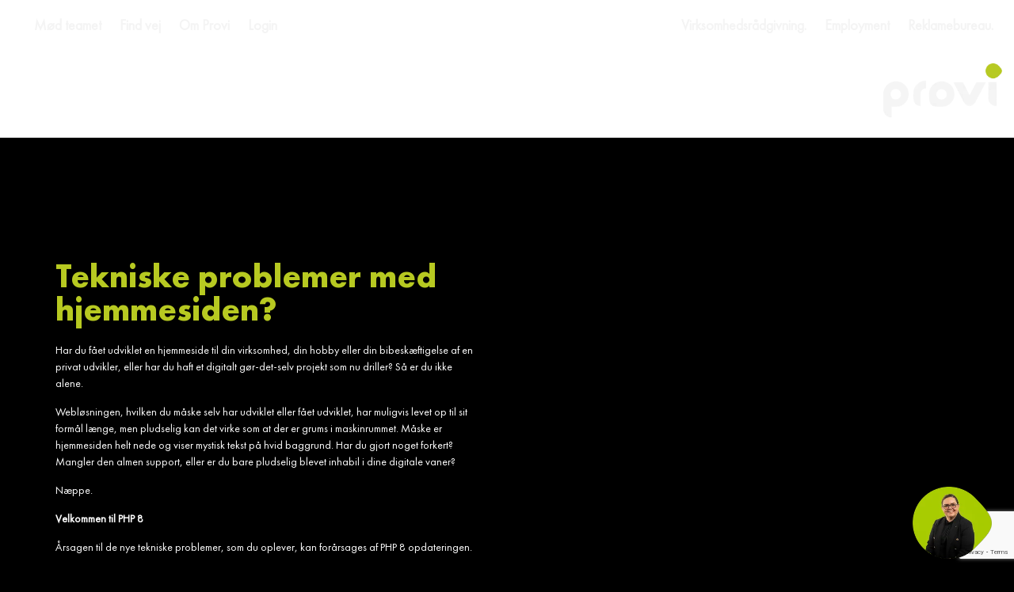

--- FILE ---
content_type: text/html; charset=UTF-8
request_url: https://provi.dk/tekniske-problemer-med-hjemmesiden/
body_size: 37774
content:
<!DOCTYPE html><html lang="da-DK"><head><script data-no-optimize="1">var litespeed_docref=sessionStorage.getItem("litespeed_docref");litespeed_docref&&(Object.defineProperty(document,"referrer",{get:function(){return litespeed_docref}}),sessionStorage.removeItem("litespeed_docref"));</script> <meta charset="UTF-8"><link rel="profile" href="https://gmpg.org/xfn/11"> <script data-cookieconsent="ignore" type="litespeed/javascript">window.dataLayer=window.dataLayer||[];function gtag(){dataLayer.push(arguments)}
gtag("consent","default",{ad_personalization:"denied",ad_storage:"denied",ad_user_data:"denied",analytics_storage:"denied",functionality_storage:"denied",personalization_storage:"denied",security_storage:"granted",wait_for_update:500,});gtag("set","ads_data_redaction",!0)</script> <script
		id="Cookiebot"
		src="https://consent.cookiebot.com/uc.js"
		data-implementation="wp"
		data-cbid="e27fe484-c57e-4f42-a7ca-6c9e009fa2bd"
							data-blockingmode="auto"
	></script> <meta name='robots' content='index, follow, max-image-preview:large, max-snippet:-1, max-video-preview:-1' /> <script id="mcjs" type="litespeed/javascript">!function(c,h,i,m,p){m=c.createElement(h),p=c.getElementsByTagName(h)[0],m.async=1,m.src=i,p.parentNode.insertBefore(m,p)}(document,"script","https://chimpstatic.com/mcjs-connected/js/users/b2c949b516bc701921c953451/f71036f2f4a9f790fa56fd336.js")</script>  <script type="litespeed/javascript" data-src="https://www.googletagmanager.com/gtag/js?id=AW-670372856"></script> <script type="litespeed/javascript">window.dataLayer=window.dataLayer||[];function gtag(){dataLayer.push(arguments)}
gtag('js',new Date());gtag('config','AW-670372856')</script> <meta name="viewport" content="width=device-width, initial-scale=1"><title>Tekniske problemer med hjemmesiden? - Provi</title><meta name="description" content="Har du fået udviklet en hjemmeside, eller har du haft et digitalt gør-det-selv projekt som nu driller? Så er du ikke alene." /><link rel="canonical" href="https://provi.dk/tekniske-problemer-med-hjemmesiden/" /><meta property="og:locale" content="da_DK" /><meta property="og:type" content="article" /><meta property="og:title" content="Tekniske problemer med hjemmesiden? - Provi" /><meta property="og:description" content="Har du fået udviklet en hjemmeside, eller har du haft et digitalt gør-det-selv projekt som nu driller? Så er du ikke alene." /><meta property="og:url" content="https://provi.dk/tekniske-problemer-med-hjemmesiden/" /><meta property="og:site_name" content="Provi" /><meta property="article:publisher" content="https://www.facebook.com/Provi.dk/" /><meta property="article:published_time" content="2022-01-18T10:22:35+00:00" /><meta property="article:modified_time" content="2022-08-09T08:48:58+00:00" /><meta property="og:image" content="https://provi.dk/wp-content/uploads/2022/01/Ikke-navngivet-1-2.jpg" /><meta property="og:image:width" content="1890" /><meta property="og:image:height" content="1417" /><meta property="og:image:type" content="image/jpeg" /><meta name="author" content="Provi Administrationen" /><meta name="twitter:card" content="summary_large_image" /><meta name="twitter:label1" content="Skrevet af" /><meta name="twitter:data1" content="Provi Administrationen" /><meta name="twitter:label2" content="Estimeret læsetid" /><meta name="twitter:data2" content="3 minutter" /> <script type="application/ld+json" class="yoast-schema-graph">{"@context":"https://schema.org","@graph":[{"@type":"Article","@id":"https://provi.dk/tekniske-problemer-med-hjemmesiden/#article","isPartOf":{"@id":"https://provi.dk/tekniske-problemer-med-hjemmesiden/"},"author":{"name":"Provi Administrationen","@id":"https://provi.dk/#/schema/person/e6883b8e36f5ea8f078813f1725b1a73"},"headline":"Tekniske problemer med hjemmesiden?","datePublished":"2022-01-18T10:22:35+00:00","dateModified":"2022-08-09T08:48:58+00:00","mainEntityOfPage":{"@id":"https://provi.dk/tekniske-problemer-med-hjemmesiden/"},"wordCount":523,"publisher":{"@id":"https://provi.dk/#organization"},"image":{"@id":"https://provi.dk/tekniske-problemer-med-hjemmesiden/#primaryimage"},"thumbnailUrl":"https://provi.dk/wp-content/uploads/2022/01/Ikke-navngivet-1-2.jpg","articleSection":["Nyheder"],"inLanguage":"da-DK"},{"@type":"WebPage","@id":"https://provi.dk/tekniske-problemer-med-hjemmesiden/","url":"https://provi.dk/tekniske-problemer-med-hjemmesiden/","name":"Tekniske problemer med hjemmesiden? - Provi","isPartOf":{"@id":"https://provi.dk/#website"},"primaryImageOfPage":{"@id":"https://provi.dk/tekniske-problemer-med-hjemmesiden/#primaryimage"},"image":{"@id":"https://provi.dk/tekniske-problemer-med-hjemmesiden/#primaryimage"},"thumbnailUrl":"https://provi.dk/wp-content/uploads/2022/01/Ikke-navngivet-1-2.jpg","datePublished":"2022-01-18T10:22:35+00:00","dateModified":"2022-08-09T08:48:58+00:00","description":"Har du fået udviklet en hjemmeside, eller har du haft et digitalt gør-det-selv projekt som nu driller? Så er du ikke alene.","breadcrumb":{"@id":"https://provi.dk/tekniske-problemer-med-hjemmesiden/#breadcrumb"},"inLanguage":"da-DK","potentialAction":[{"@type":"ReadAction","target":["https://provi.dk/tekniske-problemer-med-hjemmesiden/"]}]},{"@type":"ImageObject","inLanguage":"da-DK","@id":"https://provi.dk/tekniske-problemer-med-hjemmesiden/#primaryimage","url":"https://provi.dk/wp-content/uploads/2022/01/Ikke-navngivet-1-2.jpg","contentUrl":"https://provi.dk/wp-content/uploads/2022/01/Ikke-navngivet-1-2.jpg","width":1890,"height":1417,"caption":"PHP8 skrevet i træblokke"},{"@type":"BreadcrumbList","@id":"https://provi.dk/tekniske-problemer-med-hjemmesiden/#breadcrumb","itemListElement":[{"@type":"ListItem","position":1,"name":"Hjem","item":"https://provi.dk/"},{"@type":"ListItem","position":2,"name":"Tekniske problemer med hjemmesiden?"}]},{"@type":"WebSite","@id":"https://provi.dk/#website","url":"https://provi.dk/","name":"Provi","description":"Sammen kan vi mere","publisher":{"@id":"https://provi.dk/#organization"},"potentialAction":[{"@type":"SearchAction","target":{"@type":"EntryPoint","urlTemplate":"https://provi.dk/?s={search_term_string}"},"query-input":{"@type":"PropertyValueSpecification","valueRequired":true,"valueName":"search_term_string"}}],"inLanguage":"da-DK"},{"@type":"Organization","@id":"https://provi.dk/#organization","name":"Provi ApS","url":"https://provi.dk/","logo":{"@type":"ImageObject","inLanguage":"da-DK","@id":"https://provi.dk/#/schema/logo/image/","url":"https://provi.dk/wp-content/uploads/2023/04/Provi_logo_facebook-e1681288362905.png","contentUrl":"https://provi.dk/wp-content/uploads/2023/04/Provi_logo_facebook-e1681288362905.png","width":492,"height":249,"caption":"Provi ApS"},"image":{"@id":"https://provi.dk/#/schema/logo/image/"},"sameAs":["https://www.facebook.com/Provi.dk/","https://www.instagram.com/provi.dk/","https://www.linkedin.com/company/provi-aps/","https://www.youtube.com/channel/UCAPPSj648phR5x5houRupJQ"]},{"@type":"Person","@id":"https://provi.dk/#/schema/person/e6883b8e36f5ea8f078813f1725b1a73","name":"Provi Administrationen","image":{"@type":"ImageObject","inLanguage":"da-DK","@id":"https://provi.dk/#/schema/person/image/","url":"https://provi.dk/wp-content/litespeed/avatar/2dd5730d21cf541fcc4e6df8ce8d7aa0.jpg?ver=1768395781","contentUrl":"https://provi.dk/wp-content/litespeed/avatar/2dd5730d21cf541fcc4e6df8ce8d7aa0.jpg?ver=1768395781","caption":"Provi Administrationen"},"sameAs":["https://provi.dk"]}]}</script> <link rel="alternate" type="application/rss+xml" title="Provi &raquo; Feed" href="https://provi.dk/feed/" /><link rel="alternate" type="application/rss+xml" title="Provi &raquo;-kommentar-feed" href="https://provi.dk/comments/feed/" /><link rel="alternate" title="oEmbed (JSON)" type="application/json+oembed" href="https://provi.dk/wp-json/oembed/1.0/embed?url=https%3A%2F%2Fprovi.dk%2Ftekniske-problemer-med-hjemmesiden%2F" /><link rel="alternate" title="oEmbed (XML)" type="text/xml+oembed" href="https://provi.dk/wp-json/oembed/1.0/embed?url=https%3A%2F%2Fprovi.dk%2Ftekniske-problemer-med-hjemmesiden%2F&#038;format=xml" /><style id='wp-img-auto-sizes-contain-inline-css'>img:is([sizes=auto i],[sizes^="auto," i]){contain-intrinsic-size:3000px 1500px}
/*# sourceURL=wp-img-auto-sizes-contain-inline-css */</style><style id="litespeed-ccss">body{--wp--preset--color--black:#000;--wp--preset--color--cyan-bluish-gray:#abb8c3;--wp--preset--color--white:#fff;--wp--preset--color--pale-pink:#f78da7;--wp--preset--color--vivid-red:#cf2e2e;--wp--preset--color--luminous-vivid-orange:#ff6900;--wp--preset--color--luminous-vivid-amber:#fcb900;--wp--preset--color--light-green-cyan:#7bdcb5;--wp--preset--color--vivid-green-cyan:#00d084;--wp--preset--color--pale-cyan-blue:#8ed1fc;--wp--preset--color--vivid-cyan-blue:#0693e3;--wp--preset--color--vivid-purple:#9b51e0;--wp--preset--color--contrast:var(--contrast);--wp--preset--color--contrast-2:var(--contrast-2);--wp--preset--color--contrast-3:var(--contrast-3);--wp--preset--color--base:var(--base);--wp--preset--color--base-2:var(--base-2);--wp--preset--color--base-3:var(--base-3);--wp--preset--color--accent:var(--accent);--wp--preset--gradient--vivid-cyan-blue-to-vivid-purple:linear-gradient(135deg,rgba(6,147,227,1) 0%,#9b51e0 100%);--wp--preset--gradient--light-green-cyan-to-vivid-green-cyan:linear-gradient(135deg,#7adcb4 0%,#00d082 100%);--wp--preset--gradient--luminous-vivid-amber-to-luminous-vivid-orange:linear-gradient(135deg,rgba(252,185,0,1) 0%,rgba(255,105,0,1) 100%);--wp--preset--gradient--luminous-vivid-orange-to-vivid-red:linear-gradient(135deg,rgba(255,105,0,1) 0%,#cf2e2e 100%);--wp--preset--gradient--very-light-gray-to-cyan-bluish-gray:linear-gradient(135deg,#eee 0%,#a9b8c3 100%);--wp--preset--gradient--cool-to-warm-spectrum:linear-gradient(135deg,#4aeadc 0%,#9778d1 20%,#cf2aba 40%,#ee2c82 60%,#fb6962 80%,#fef84c 100%);--wp--preset--gradient--blush-light-purple:linear-gradient(135deg,#ffceec 0%,#9896f0 100%);--wp--preset--gradient--blush-bordeaux:linear-gradient(135deg,#fecda5 0%,#fe2d2d 50%,#6b003e 100%);--wp--preset--gradient--luminous-dusk:linear-gradient(135deg,#ffcb70 0%,#c751c0 50%,#4158d0 100%);--wp--preset--gradient--pale-ocean:linear-gradient(135deg,#fff5cb 0%,#b6e3d4 50%,#33a7b5 100%);--wp--preset--gradient--electric-grass:linear-gradient(135deg,#caf880 0%,#71ce7e 100%);--wp--preset--gradient--midnight:linear-gradient(135deg,#020381 0%,#2874fc 100%);--wp--preset--duotone--dark-grayscale:url('#wp-duotone-dark-grayscale');--wp--preset--duotone--grayscale:url('#wp-duotone-grayscale');--wp--preset--duotone--purple-yellow:url('#wp-duotone-purple-yellow');--wp--preset--duotone--blue-red:url('#wp-duotone-blue-red');--wp--preset--duotone--midnight:url('#wp-duotone-midnight');--wp--preset--duotone--magenta-yellow:url('#wp-duotone-magenta-yellow');--wp--preset--duotone--purple-green:url('#wp-duotone-purple-green');--wp--preset--duotone--blue-orange:url('#wp-duotone-blue-orange');--wp--preset--font-size--small:13px;--wp--preset--font-size--medium:20px;--wp--preset--font-size--large:36px;--wp--preset--font-size--x-large:42px;--wp--preset--spacing--20:.44rem;--wp--preset--spacing--30:.67rem;--wp--preset--spacing--40:1rem;--wp--preset--spacing--50:1.5rem;--wp--preset--spacing--60:2.25rem;--wp--preset--spacing--70:3.38rem;--wp--preset--spacing--80:5.06rem}body,h1,h3,html,li,p,ul{margin:0;padding:0;border:0}html{font-family:sans-serif;-webkit-text-size-adjust:100%;-ms-text-size-adjust:100%;-webkit-font-smoothing:antialiased;-moz-osx-font-smoothing:grayscale}html{box-sizing:border-box}*,:after,:before{box-sizing:inherit}::-moz-focus-inner{border-style:none;padding:0}:-moz-focusring{outline:1px dotted ButtonText}body{font-family:-apple-system,system-ui,BlinkMacSystemFont,"Segoe UI",Helvetica,Arial,sans-serif,"Apple Color Emoji","Segoe UI Emoji","Segoe UI Symbol";font-weight:400;text-transform:none;font-size:17px;line-height:1.5}p{margin-bottom:1.5em}h1,h3{font-family:inherit;font-size:100%;font-style:inherit;font-weight:inherit}h1{font-size:42px;margin-bottom:20px;line-height:1.2em;font-weight:400;text-transform:none}h3{font-size:29px;margin-bottom:20px;line-height:1.2em;font-weight:400;text-transform:none}ul{margin:0 0 1.5em 3em}ul{list-style:disc}li>ul{margin-bottom:0;margin-left:1.5em}strong{font-weight:700}i{font-style:italic}img{height:auto;max-width:100%}a{text-decoration:none}.size-large,.size-medium{max-width:100%;height:auto}.screen-reader-text{border:0;clip:rect(1px,1px,1px,1px);-webkit-clip-path:inset(50%);clip-path:inset(50%);height:1px;margin:-1px;overflow:hidden;padding:0;position:absolute!important;width:1px;word-wrap:normal!important}.site-header{position:relative}.inside-header{padding:20px 40px}.inside-header{display:flex;align-items:center}.header-widget{margin-left:auto}.header-aligned-center:not([class*=nav-float-]) .inside-header{justify-content:center;flex-direction:column;text-align:center}.header-aligned-center:not([class*=nav-float-]) .header-widget{margin-left:auto;margin-right:auto}.site-content{word-wrap:break-word}.widget ul{margin:0}.widget ul li{list-style-type:none;position:relative;margin-bottom:.5em}.widget ul li ul{margin-left:1em;margin-top:.5em}.site-content{display:flex}.grid-container{margin-left:auto;margin-right:auto;max-width:1200px}.full-width-content .container.grid-container{max-width:100%}.container.grid-container{width:auto}@media (max-width:768px){.inside-header{flex-direction:column;text-align:center}.site-header .header-widget{margin-top:1.5em;margin-left:auto;margin-right:auto;text-align:center}.site-content{flex-direction:column}}body{background-color:#000;color:#222}a{color:#1e73be}:root{--contrast:#222;--contrast-2:#575760;--contrast-3:#b2b2be;--base:#f0f0f0;--base-2:#f7f8f9;--base-3:#fff;--accent:#1e73be}body{font-family:"Futura PT"}body{line-height:1.5}h1{font-family:"Futura PT"}h3{font-family:"Futura PT";font-size:28px}@media (max-width:768px){h1{font-size:31px}h3{font-size:24px}}.site-header{background-color:#fff}@media (max-width:768px){.inside-header{padding-right:30px;padding-left:30px}}.elementor-template-full-width .site-content{display:block}.elementor-nav-menu--dropdown ul{background-color:#000!important}.menu-item-12180{display:none!important}.menu-item-12181{display:none!important}.elementor-nav-menu>.menu-item>.sub-arrow{display:none!important}.title-sub-txt .elementor-widget-container{text-transform:capitalize!important}#quick-form .quick-btn span{font-size:0px!important}#quick-form .quick-btn{background-color:transparent!important}#quick-form .custom-form{background-color:transparent!important}#quick-form .quick-btn img{max-width:100px!important}#quick-form{width:200px!important;box-shadow:initial!important}html{overflow-x:hidden!important}::placeholder{color:#ccc!important}html,body{font-size:20px}body{overflow-x:hidden}h3{font-size:28px}p{margin-bottom:15px}.site-header{position:absolute;left:0;right:0;top:0;z-index:999;background:0 0}.inside-header{padding:0}.inside-header .header-widget{width:100%}.elementor-menu-toggle{position:relative;padding:0!important;width:56px;height:43px}.elementor-menu-toggle i.eicon-menu-bar{font-size:0;width:100%;height:9px;background:#b7c922}.elementor-menu-toggle i.eicon-menu-bar:after,.elementor-menu-toggle i.eicon-menu-bar:before{content:"";position:absolute;left:0;right:0;height:9px;background:#b7c922}.elementor-menu-toggle i.eicon-menu-bar:after{top:0}.elementor-menu-toggle i.eicon-menu-bar:before{bottom:0}header.site-header .top-header>.elementor-container,header.site-header .bottom-header>.elementor-container{width:100%;max-width:1580px!important;padding:0 15px}header.site-header .top-header{padding-bottom:16px}header.site-header .top-header>.elementor-container nav>ul>li>a{padding:12px 27px!important}header.site-header .top-header>.elementor-container nav>ul>li:last-child>a{padding-right:0!important}header.site-header .top-header>.elementor-container nav>ul>li>a{color:#f4f4f4!important}header.site-header .top-header>.elementor-container .header-right nav{margin:0}header.site-header .top-header>.elementor-container .header-right nav ul{margin-left:auto;margin-right:0}header.site-header .top-header>.elementor-container .header-left nav ul{margin-right:auto;margin-left:109px}header.site-header .top-menu .elementor-widget-container{flex-direction:row}header.site-header .top-menu .elementor-widget-container .elementor-menu-toggle{margin-right:60px!important}header.site-header .top-menu nav{max-height:initial;overflow:inherit}header.site-header .top-menu nav ul li{display:flex;flex-wrap:wrap}header.site-header .top-menu nav ul li a{padding:10px 12px!important}header.site-header .header-logo{padding:0}header.site-header .header-logo .elementor-widget-wrap{padding:0}header.site-header .header-logo .elementor-widget-wrap .elementor-element{margin-bottom:0}.header-logo .logo img{width:100%;max-width:215px}.header-logo .logo-sub-txt img{width:100%;max-width:149px}header.site-header .bottom-header .header-left{width:calc(100% - 30%)}header.site-header .bottom-header .header-logo{width:30%}header.site-header .top-menu nav ul li{position:relative}header.site-header .top-menu nav ul li .sub-arrow{display:flex;align-items:center;font-size:25px;padding:10px 10px 10px 0;color:#b7c922}.site-footer .elementor-column .elementor-element{margin-bottom:0}.site-footer .footer-section .elementor-container .elementor-column{width:25%}.title-sub-txt .elementor-widget-container{background:#b7c922;font-size:20px;line-height:1.2;color:#000;display:inline-flex;padding:11px 44px 10px;white-space:nowrap}#quick-form{position:fixed;right:5.65rem;bottom:-10rem;z-index:999;width:100%;max-width:440px;box-shadow:1px 5px 10px rgba(0,0,0,.17)}#quick-form .close-icon{position:absolute;right:23px;width:16px;height:14px;top:14px;background-size:contain;background-repeat:no-repeat}#quick-form .quick-btn{background:#fff;display:flex;align-items:center;position:relative;justify-content:space-between}#quick-form .quick-btn span{display:inline-flex;font-size:32px;color:#d6d6d6;font-family:"Futura PT BOLD",Sans-serif;padding:0 1.1rem 1rem 2rem}#quick-form .quick-btn .img-box{margin-top:-30px;position:relative;display:flex;margin-left:auto}#quick-form .custom-form{background:#fff;padding:25px 22px 20px;border-radius:8px 8px 0 0}.elementor-top-section:not(.elementor-sticky--effects) .header-right li:last-child .sub-menu.elementor-nav-menu--dropdown{background-color:#1e1e1e}.sub-menu.elementor-nav-menu--dropdown{background-color:rgba(30,30,30,.5)}.sub-menu.elementor-nav-menu--dropdown li{margin-bottom:0}.sub-menu.elementor-nav-menu--dropdown a{color:#fff}header.site-header .top-header>.elementor-container .header-left nav ul{margin-left:10px}.menu-item>.sub-arrow{display:none}@media (min-width:1399px) and (max-width:1850px){header.site-header .top-header>.elementor-container nav>ul>li>a{padding:3px 10px!important}}@media (min-width:1025px) and (max-width:1880px){.banner-two .left-content-box>.elementor-widget-wrap{padding:3rem 1rem 0 5rem!important}header.site-header .top-menu nav ul li a{font-size:20px!important}}@media (max-width:1680px){html,body{font-size:18px}#quick-form{right:2rem;bottom:1rem;max-width:440px}}@media (max-width:1480px){html,body{font-size:16px}.elementor-menu-toggle{width:47px;height:35px}.elementor-menu-toggle i.eicon-menu-bar{height:5px}.elementor-menu-toggle i.eicon-menu-bar:after,.elementor-menu-toggle i.eicon-menu-bar:before{height:5px}.header-logo .logo img{max-width:180px}.header-logo .logo-sub-txt img{max-width:140px}header.site-header .top-header{padding-bottom:20px}header.site-header .top-header>.elementor-container nav>ul>li>a{padding:10px!important}header.site-header .top-menu .elementor-widget-container .elementor-menu-toggle{margin-right:15px!important}header.site-header .bottom-header .header-left{width:calc(100% - 20%)}header.site-header .bottom-header .header-logo{width:20%}}@media (max-width:1366px){html,body{font-size:14px}.elementor-menu-toggle{width:40px;min-width:40px;height:30px}.elementor-menu-toggle i.eicon-menu-bar{height:4px}.elementor-menu-toggle i.eicon-menu-bar:after,.elementor-menu-toggle i.eicon-menu-bar:before{height:4px}.header-logo .logo img{max-width:150px}.header-logo .logo-sub-txt img{max-width:130px}header.site-header .top-header{padding-bottom:10px}header.site-header .top-header>.elementor-container nav>ul>li>a{padding:8px!important}#quick-form{max-width:350px}#quick-form .quick-btn span{font-size:20px}}@media (min-width:1025px){header.site-header .top-menu nav{margin-top:0;display:flex;align-items:center}header.site-header .top-menu nav>ul{display:flex;align-items:center}header.site-header .top-menu nav ul li>ul.sub-menu{width:100%;flex-direction:column;position:absolute;top:100%;left:0;margin:0;text-align:left;background:#000!important;opacity:0;visibility:hidden;transform:translateY(10px);display:block!important}header.site-header .top-menu nav ul li>ul.sub-menu a{border:none}}@media (max-width:1024px){h3{font-size:26px}header.site-header .header-widget{padding:10px 0;margin:0}header.site-header .top-header{display:none}header.site-header .bottom-header .header-left{display:flex;align-items:center}header.site-header .bottom-header .header-left .elementor-widget-wrap{height:100%;display:flex;align-content:center;padding:0}header.site-header .bottom-header .header-left .elementor-widget-wrap>div{position:static}header.site-header .top-menu nav ul li>ul.sub-menu{width:100%;margin:0}.site-footer .footer-section .elementor-container .elementor-column{width:50%}}@media (max-width:767px){h3{font-size:24px}#quick-form{max-width:220px;right:15px;bottom:15px}#quick-form .quick-btn span{padding:15px;line-height:1.2}}@media (max-width:575px){.site-footer .footer-section .elementor-container .elementor-column{width:100%}}.ninja-forms-noscript-message{background:#f1f1f1;border:4px dashed #ccc;color:#333;display:block;font-size:20px;margin:20px 0;padding:40px;text-align:center}[class*=" eicon-"]{display:inline-block;font-family:eicons;font-size:inherit;font-weight:400;font-style:normal;font-variant:normal;line-height:1;text-rendering:auto;-webkit-font-smoothing:antialiased;-moz-osx-font-smoothing:grayscale}.eicon-menu-bar:before{content:'\e816'}.eicon-close:before{content:'\e87f'}.elementor-screen-only,.screen-reader-text{position:absolute;top:-10000em;width:1px;height:1px;margin:-1px;padding:0;overflow:hidden;clip:rect(0,0,0,0);border:0}.elementor{-webkit-hyphens:manual;hyphens:manual}.elementor *,.elementor :after,.elementor :before{box-sizing:border-box}.elementor a{box-shadow:none;text-decoration:none}.elementor img{height:auto;max-width:100%;border:none;border-radius:0;box-shadow:none}.elementor-element{--flex-direction:initial;--flex-wrap:initial;--justify-content:initial;--align-items:initial;--align-content:initial;--gap:initial;--flex-basis:initial;--flex-grow:initial;--flex-shrink:initial;--order:initial;--align-self:initial;flex-basis:var(--flex-basis);flex-grow:var(--flex-grow);flex-shrink:var(--flex-shrink);order:var(--order);align-self:var(--align-self)}.elementor-invisible{visibility:hidden}:root{--page-title-display:block}.elementor-page-title{display:var(--page-title-display)}.elementor-section{position:relative}.elementor-section .elementor-container{display:flex;margin-right:auto;margin-left:auto;position:relative}@media (max-width:1024px){.elementor-section .elementor-container{flex-wrap:wrap}}.elementor-section.elementor-section-boxed>.elementor-container{max-width:1140px}.elementor-section.elementor-section-items-top>.elementor-container{align-items:flex-start}.elementor-section.elementor-section-items-middle>.elementor-container{align-items:center}.elementor-widget-wrap{position:relative;width:100%;flex-wrap:wrap;align-content:flex-start}.elementor:not(.elementor-bc-flex-widget) .elementor-widget-wrap{display:flex}.elementor-widget-wrap>.elementor-element{width:100%}.elementor-widget{position:relative}.elementor-widget:not(:last-child){margin-bottom:20px}.elementor-column{position:relative;min-height:1px;display:flex}.elementor-column-gap-default>.elementor-column>.elementor-element-populated{padding:10px}@media (min-width:768px){.elementor-column.elementor-col-16{width:16.666%}.elementor-column.elementor-col-50{width:50%}.elementor-column.elementor-col-100{width:100%}}@media (max-width:767px){.elementor-column{width:100%}}@media (max-width:767px){.elementor .elementor-hidden-mobile{display:none}}@media (min-width:1025px) and (max-width:1200px){.elementor .elementor-hidden-tablet_extra{display:none}}@media (min-width:1201px) and (max-width:99999px){.elementor .elementor-hidden-desktop{display:none}}.elementor-heading-title{padding:0;margin:0;line-height:1}.elementor-widget-image{text-align:center}.elementor-widget-image a{display:inline-block}.elementor-widget-image img{vertical-align:middle;display:inline-block}.elementor-kit-2196{--e-global-color-primary:#b7c921;--e-global-color-secondary:#000;--e-global-color-text:#fff;--e-global-color-accent:#b7c921;--e-global-typography-primary-font-family:"Futura PT BOLD";--e-global-typography-primary-font-weight:600;--e-global-typography-secondary-font-family:"Futura PT BOLD";--e-global-typography-secondary-font-weight:400;--e-global-typography-text-font-family:"Futura PT BOOK";--e-global-typography-text-font-weight:400;--e-global-typography-accent-font-family:"Futura PT BOOK";--e-global-typography-accent-font-weight:500}.elementor-kit-2196 a{color:#a8c82a}.elementor-section.elementor-section-boxed>.elementor-container{max-width:1140px}.elementor-widget:not(:last-child){margin-bottom:20px}.elementor-element{--widgets-spacing:20px}@media (max-width:1024px){.elementor-section.elementor-section-boxed>.elementor-container{max-width:1024px}}@media (max-width:767px){.elementor-section.elementor-section-boxed>.elementor-container{max-width:767px}}.elementor-post-navigation{overflow:hidden;display:flex}.elementor-post-navigation .post-navigation__arrow-wrapper{color:#d4d4d4}.elementor-post-navigation .post-navigation__arrow-wrapper.post-navigation__arrow-prev{font-size:30px;padding-right:15px}.elementor-post-navigation .post-navigation__arrow-wrapper.post-navigation__arrow-next{font-size:30px;padding-left:15px}.elementor-post-navigation .post-navigation__arrow-wrapper i{transform:translateY(-5%)}.elementor-post-navigation .elementor-post-navigation__link__next,.elementor-post-navigation .elementor-post-navigation__link__prev{overflow:hidden}.elementor-post-navigation .elementor-post-navigation__link a{display:flex;align-items:center;max-width:100%}.elementor-post-navigation .post-navigation__next--label,.elementor-post-navigation .post-navigation__prev--label{text-transform:uppercase;font-size:.8em}.elementor-post-navigation .post-navigation__next--title,.elementor-post-navigation .post-navigation__prev--title{font-size:.7em}.elementor-post-navigation .post-navigation__next--label,.elementor-post-navigation .post-navigation__next--title,.elementor-post-navigation .post-navigation__prev--label,.elementor-post-navigation .post-navigation__prev--title{overflow:hidden;text-overflow:ellipsis}.elementor-post-navigation span.elementor-post-navigation__link__next{text-align:right}.elementor-post-navigation span.elementor-post-navigation__link__next,.elementor-post-navigation span.elementor-post-navigation__link__prev{display:flex;flex-direction:column}.elementor-post-navigation .elementor-post-navigation__link{width:calc(50% - (1px/2));white-space:nowrap;overflow:hidden;text-overflow:ellipsis}.elementor-post-navigation .elementor-post-navigation__next{text-align:right}.elementor-post-navigation .elementor-post-navigation__next a{justify-content:flex-end}.elementor-item:after,.elementor-item:before{display:block;position:absolute}.elementor-item:not(:hover):not(:focus):not(.elementor-item-active):not(.highlighted):after,.elementor-item:not(:hover):not(:focus):not(.elementor-item-active):not(.highlighted):before{opacity:0}.elementor-nav-menu--main .elementor-nav-menu a{padding:13px 20px}.elementor-nav-menu--main .elementor-nav-menu ul{position:absolute;width:12em;border-width:0;border-style:solid;padding:0}.elementor-nav-menu--layout-horizontal{display:flex}.elementor-nav-menu--layout-horizontal .elementor-nav-menu{display:flex;flex-wrap:wrap}.elementor-nav-menu--layout-horizontal .elementor-nav-menu a{white-space:nowrap;flex-grow:1}.elementor-nav-menu--layout-horizontal .elementor-nav-menu>li{display:flex}.elementor-nav-menu--layout-horizontal .elementor-nav-menu>li ul{top:100%!important}.elementor-nav-menu--layout-horizontal .elementor-nav-menu>li:not(:first-child)>a{-webkit-margin-start:var(--e-nav-menu-horizontal-menu-item-margin);margin-inline-start:var(--e-nav-menu-horizontal-menu-item-margin)}.elementor-nav-menu--layout-horizontal .elementor-nav-menu>li:not(:first-child)>ul{left:var(--e-nav-menu-horizontal-menu-item-margin)!important}.elementor-nav-menu--layout-horizontal .elementor-nav-menu>li:not(:last-child)>a{-webkit-margin-end:var(--e-nav-menu-horizontal-menu-item-margin);margin-inline-end:var(--e-nav-menu-horizontal-menu-item-margin)}.elementor-nav-menu--layout-horizontal .elementor-nav-menu>li:not(:last-child):after{content:var(--e-nav-menu-divider-content,none);height:var(--e-nav-menu-divider-height,35%);border-left:var(--e-nav-menu-divider-width,2px) var(--e-nav-menu-divider-style,solid) var(--e-nav-menu-divider-color,#000);border-bottom-color:var(--e-nav-menu-divider-color,#000);border-right-color:var(--e-nav-menu-divider-color,#000);border-top-color:var(--e-nav-menu-divider-color,#000);align-self:center}.elementor-nav-menu__align-left .elementor-nav-menu{margin-right:auto;justify-content:flex-start}.elementor-nav-menu__align-center .elementor-nav-menu{margin-left:auto;margin-right:auto;justify-content:center}.elementor-widget-nav-menu:not(.elementor-nav-menu--toggle) .elementor-menu-toggle{display:none}.elementor-widget-nav-menu .elementor-widget-container{display:flex;flex-direction:column}.elementor-nav-menu{position:relative;z-index:2}.elementor-nav-menu:after{content:" ";display:block;height:0;font:0/0 serif;clear:both;visibility:hidden;overflow:hidden}.elementor-nav-menu,.elementor-nav-menu li,.elementor-nav-menu ul{display:block;list-style:none;margin:0;padding:0;line-height:normal}.elementor-nav-menu ul{display:none}.elementor-nav-menu a,.elementor-nav-menu li{position:relative}.elementor-nav-menu li{border-width:0}.elementor-nav-menu a{display:flex;align-items:center}.elementor-nav-menu a{padding:10px 20px;line-height:20px}.elementor-nav-menu .sub-arrow{line-height:1;padding:10px 0 10px 10px;margin-top:-10px;margin-bottom:-10px;display:flex;align-items:center}.elementor-nav-menu .sub-arrow .fas.fa-chevron-down{font-size:.7em}.elementor-menu-toggle{display:flex;align-items:center;justify-content:center;font-size:var(--nav-menu-icon-size,22px);padding:.25em;border:0 solid;border-radius:3px;background-color:rgba(0,0,0,.05);color:#494c4f}.elementor-menu-toggle:not(.elementor-active) .elementor-menu-toggle__icon--close{display:none}.elementor-nav-menu--dropdown{background-color:#fff;font-size:13px}.elementor-nav-menu--dropdown-none .elementor-menu-toggle,.elementor-nav-menu--dropdown-none .elementor-nav-menu--dropdown{display:none}.elementor-nav-menu--dropdown.elementor-nav-menu__container{margin-top:10px;transform-origin:top;overflow-y:hidden}.elementor-nav-menu--dropdown.elementor-nav-menu__container .elementor-sub-item{font-size:.85em}.elementor-nav-menu--dropdown a{color:#494c4f}ul.elementor-nav-menu--dropdown a{text-shadow:none;border-left:8px solid transparent}.elementor-nav-menu--toggle .elementor-menu-toggle:not(.elementor-active)+.elementor-nav-menu__container{transform:scaleY(0);max-height:0}.elementor-widget-heading .elementor-heading-title{color:var(--e-global-color-primary);font-family:var(--e-global-typography-primary-font-family),Sans-serif;font-weight:var(--e-global-typography-primary-font-weight)}.elementor-widget-text-editor{color:var(--e-global-color-text);font-family:var(--e-global-typography-text-font-family),Sans-serif;font-weight:var(--e-global-typography-text-font-weight)}.elementor-widget-theme-post-title .elementor-heading-title{color:var(--e-global-color-primary);font-family:var(--e-global-typography-primary-font-family),Sans-serif;font-weight:var(--e-global-typography-primary-font-weight)}.elementor-widget-theme-post-content{color:var(--e-global-color-text);font-family:var(--e-global-typography-text-font-family),Sans-serif;font-weight:var(--e-global-typography-text-font-weight)}.elementor-widget-nav-menu .elementor-nav-menu .elementor-item{font-family:var(--e-global-typography-primary-font-family),Sans-serif;font-weight:var(--e-global-typography-primary-font-weight)}.elementor-widget-nav-menu .elementor-nav-menu--main .elementor-item{color:var(--e-global-color-text);fill:var(--e-global-color-text)}.elementor-widget-nav-menu .elementor-nav-menu--main:not(.e--pointer-framed) .elementor-item:before,.elementor-widget-nav-menu .elementor-nav-menu--main:not(.e--pointer-framed) .elementor-item:after{background-color:var(--e-global-color-accent)}.elementor-widget-nav-menu{--e-nav-menu-divider-color:var(--e-global-color-text)}.elementor-widget-nav-menu .elementor-nav-menu--dropdown .elementor-item,.elementor-widget-nav-menu .elementor-nav-menu--dropdown .elementor-sub-item{font-family:var(--e-global-typography-accent-font-family),Sans-serif;font-weight:var(--e-global-typography-accent-font-weight)}.elementor-widget-post-navigation span.post-navigation__prev--label{color:var(--e-global-color-text)}.elementor-widget-post-navigation span.post-navigation__next--label{color:var(--e-global-color-text)}.elementor-widget-post-navigation span.post-navigation__prev--label,.elementor-widget-post-navigation span.post-navigation__next--label{font-family:var(--e-global-typography-secondary-font-family),Sans-serif;font-weight:var(--e-global-typography-secondary-font-weight)}.elementor-widget-post-navigation span.post-navigation__prev--title,.elementor-widget-post-navigation span.post-navigation__next--title{color:var(--e-global-color-secondary);font-family:var(--e-global-typography-secondary-font-family),Sans-serif;font-weight:var(--e-global-typography-secondary-font-weight)}.elementor-42 .elementor-element.elementor-element-b03d730>.elementor-container>.elementor-column>.elementor-widget-wrap{align-content:flex-start;align-items:flex-start}.elementor-42 .elementor-element.elementor-element-34bddcd{text-align:left}.elementor-42 .elementor-element.elementor-element-34bddcd>.elementor-widget-container{margin:20px 0 0;padding:0 0 0 15px}.elementor-42 .elementor-element.elementor-element-78d2abf{text-align:left}.elementor-42 .elementor-element.elementor-element-78d2abf>.elementor-widget-container{margin:7px 0 0;padding:0 0 0 15px}.elementor-42 .elementor-element.elementor-element-042a46c .elementor-nav-menu .elementor-item{font-family:"Futura PT BOOK",Sans-serif;font-size:18px;font-weight:400;text-transform:capitalize;line-height:28px}@media (max-width:1024px){.elementor-42 .elementor-element.elementor-element-0e43c32>.elementor-element-populated{padding:15px 15px 15px 0}.elementor-42 .elementor-element.elementor-element-adb4cea>.elementor-element-populated{padding:15px 15px 15px 0}.elementor-42 .elementor-element.elementor-element-78d2abf{text-align:left}.elementor-42 .elementor-element.elementor-element-78d2abf>.elementor-widget-container{padding:0 0 0 15px}}@media (max-width:1200px) and (min-width:768px){.elementor-42 .elementor-element.elementor-element-0e43c32{width:50%}.elementor-42 .elementor-element.elementor-element-adb4cea{width:50%}}@media (max-width:1024px) and (min-width:768px){.elementor-42 .elementor-element.elementor-element-0e43c32{width:50%}.elementor-42 .elementor-element.elementor-element-adb4cea{width:50%}}@media (max-width:767px){.elementor-42 .elementor-element.elementor-element-34bddcd{text-align:center}.elementor-42 .elementor-element.elementor-element-34bddcd>.elementor-widget-container{margin:0;padding:0}.elementor-42 .elementor-element.elementor-element-78d2abf{text-align:center}.elementor-42 .elementor-element.elementor-element-78d2abf>.elementor-widget-container{margin:10px 0 0;padding:0}}.elementor-9920 .elementor-element.elementor-element-7e2cea95>.elementor-container{min-height:0px}.elementor-9920 .elementor-element.elementor-element-2af566e2>.elementor-element-populated{padding:0 1rem 0 16rem}.elementor-9920 .elementor-element.elementor-element-6d362ff3{columns:4;text-align:left;color:#000;font-family:"Futura PT BOOK",Sans-serif;font-size:20px;font-weight:700;text-transform:lowercase;line-height:0}.elementor-9920 .elementor-element.elementor-element-6d362ff3>.elementor-widget-container{background-color:#b7c922}.elementor-9920 .elementor-element.elementor-element-9cbc0cf>.elementor-widget-container{margin:0 2em 0 0}.elementor-9920 .elementor-element.elementor-element-cb921fa span.post-navigation__prev--label{color:var(--e-global-color-text)}.elementor-9920 .elementor-element.elementor-element-cb921fa span.post-navigation__next--label{color:var(--e-global-color-text)}.elementor-9920 .elementor-element.elementor-element-cb921fa span.post-navigation__prev--label,.elementor-9920 .elementor-element.elementor-element-cb921fa span.post-navigation__next--label{font-family:"Futura PT BOLD",Sans-serif;font-weight:600}.elementor-9920 .elementor-element.elementor-element-cb921fa span.post-navigation__prev--title,.elementor-9920 .elementor-element.elementor-element-cb921fa span.post-navigation__next--title{color:#b7c921;font-family:"Futura PT BOLD",Sans-serif;font-weight:600}.elementor-9920 .elementor-element.elementor-element-cb921fa .post-navigation__arrow-wrapper{color:#00cb9c;font-size:60px}body:not(.rtl) .elementor-9920 .elementor-element.elementor-element-cb921fa .post-navigation__arrow-prev{padding-right:40px}body:not(.rtl) .elementor-9920 .elementor-element.elementor-element-cb921fa .post-navigation__arrow-next{padding-left:40px}.elementor-9920 .elementor-element.elementor-element-cb921fa>.elementor-widget-container{margin:0 2em}.elementor-9920 .elementor-element.elementor-element-7e2cea95:not(.elementor-motion-effects-element-type-background){background-color:#000}.elementor-9920 .elementor-element.elementor-element-7e2cea95{margin-top:0;margin-bottom:0;padding:15.75rem 0 8.2rem}@media (min-width:768px){.elementor-9920 .elementor-element.elementor-element-2af566e2{width:50%}.elementor-9920 .elementor-element.elementor-element-62ce510c{width:50%}}@media (max-width:1024px){.elementor-9920 .elementor-element.elementor-element-2af566e2>.elementor-element-populated{padding:4rem 1rem 0 5rem}.elementor-9920 .elementor-element.elementor-element-7e2cea95{padding:11rem 0 3.75rem}}@media (max-width:767px){.elementor-9920 .elementor-element.elementor-element-2af566e2>.elementor-element-populated{padding:0 20px 20px}.elementor-9920 .elementor-element.elementor-element-62ce510c>.elementor-element-populated{padding:15px}.elementor-9920 .elementor-element.elementor-element-7e2cea95{padding:9rem 0 0}}.fa,.fas{-moz-osx-font-smoothing:grayscale;-webkit-font-smoothing:antialiased;display:inline-block;font-style:normal;font-variant:normal;text-rendering:auto;line-height:1}.fa-arrow-circle-left:before{content:"\f0a8"}.fa-arrow-circle-right:before{content:"\f0a9"}.fa-chevron-down:before{content:"\f078"}.fa,.fas{font-family:"Font Awesome 5 Free";font-weight:900}.elementor-130 .elementor-element.elementor-element-29274e9>.elementor-container{max-width:1200px;min-height:70px}.elementor-130 .elementor-element.elementor-element-29274e9>.elementor-container>.elementor-column>.elementor-widget-wrap{align-content:center;align-items:center}.elementor-130 .elementor-element.elementor-element-3950c11 .elementor-nav-menu .elementor-item{font-family:"Futura PT BOOK",Sans-serif;font-size:18px;font-weight:600}.elementor-130 .elementor-element.elementor-element-3950c11 .elementor-nav-menu--main .elementor-item{color:#726f6f;fill:#726f6f;padding-left:6px;padding-right:6px;padding-top:12px;padding-bottom:12px}.elementor-130 .elementor-element.elementor-element-3950c11{--e-nav-menu-horizontal-menu-item-margin:calc(7px/2)}.elementor-130 .elementor-element.elementor-element-058c28a .elementor-nav-menu .elementor-item{font-family:"Futura PT BOOK",Sans-serif;font-size:18px;font-weight:600}.elementor-130 .elementor-element.elementor-element-058c28a .elementor-nav-menu--main .elementor-item{color:#726f6f;fill:#726f6f;padding-left:6px;padding-right:6px;padding-top:12px;padding-bottom:12px}.elementor-130 .elementor-element.elementor-element-058c28a{--e-nav-menu-horizontal-menu-item-margin:calc(7px/2)}.elementor-130 .elementor-element.elementor-element-29274e9:not(.elementor-motion-effects-element-type-background){background-color:#00000000}.elementor-130 .elementor-element.elementor-element-29274e9{z-index:2}.elementor-130 .elementor-element.elementor-element-c67b4df>.elementor-container{max-width:1059px;min-height:70px}.elementor-130 .elementor-element.elementor-element-c67b4df>.elementor-container>.elementor-column>.elementor-widget-wrap{align-content:center;align-items:center}.elementor-130 .elementor-element.elementor-element-006a819 .elementor-menu-toggle{margin-right:auto;border-width:0;border-radius:0}.elementor-130 .elementor-element.elementor-element-006a819 .elementor-nav-menu--dropdown a,.elementor-130 .elementor-element.elementor-element-006a819 .elementor-menu-toggle{color:#fff}.elementor-130 .elementor-element.elementor-element-006a819 .elementor-nav-menu--dropdown{background-color:#00000000}.elementor-130 .elementor-element.elementor-element-006a819 .elementor-nav-menu--dropdown .elementor-item,.elementor-130 .elementor-element.elementor-element-006a819 .elementor-nav-menu--dropdown .elementor-sub-item{font-family:"Futura PT BOLD",Sans-serif;font-size:25px;font-weight:500;text-transform:lowercase}.elementor-130 .elementor-element.elementor-element-006a819 .elementor-nav-menu--dropdown a{padding-left:4px;padding-right:4px}.elementor-130 .elementor-element.elementor-element-006a819 div.elementor-menu-toggle{color:#b7c922}.elementor-130 .elementor-element.elementor-element-006a819{--nav-menu-icon-size:35px}.elementor-130 .elementor-element.elementor-element-9f78df9{text-align:right}.elementor-130 .elementor-element.elementor-element-0fd46ed{text-align:right}.elementor-130 .elementor-element.elementor-element-c67b4df:not(.elementor-motion-effects-element-type-background){background-color:#00000000}.elementor-130 .elementor-element.elementor-element-c67b4df{z-index:1}@media (min-width:768px){.elementor-130 .elementor-element.elementor-element-766af32{width:45%}.elementor-130 .elementor-element.elementor-element-8b8fe18{width:54.952%}.elementor-130 .elementor-element.elementor-element-620855b{width:70.094%}.elementor-130 .elementor-element.elementor-element-9994b30{width:29.529%}}.fa{display:inline-block;font:normal normal normal 14px/1 FontAwesome;font-size:inherit;text-rendering:auto;-webkit-font-smoothing:antialiased;-moz-osx-font-smoothing:grayscale}.fa-chevron-down:before{content:"\f078"}.fa-arrow-circle-left:before{content:"\f0a8"}.fa-arrow-circle-right:before{content:"\f0a9"}</style><link rel="preload" data-asynced="1" data-optimized="2" as="style" onload="this.onload=null;this.rel='stylesheet'" href="https://provi.dk/wp-content/litespeed/ucss/0b7fc7630a15a2bec35d59f590fe3538.css?ver=81ee6" /><script data-optimized="1" type="litespeed/javascript" data-src="https://provi.dk/wp-content/plugins/litespeed-cache/assets/js/css_async.min.js"></script><link rel="preload" as="image" href="https://provi.dk/wp-content/uploads/2021/07/Group-186.png.webp"><link rel="preload" as="image" href="https://provi.dk/wp-content/uploads/2021/07/Sammen-kan-vi-mere.-1.png.webp"><link rel="preload" as="image" href="https://provi.dk/wp-content/uploads/2022/01/Ikke-navngivet-1-2-1024x768.jpg.webp"><style id='classic-theme-styles-inline-css'>/*! This file is auto-generated */
.wp-block-button__link{color:#fff;background-color:#32373c;border-radius:9999px;box-shadow:none;text-decoration:none;padding:calc(.667em + 2px) calc(1.333em + 2px);font-size:1.125em}.wp-block-file__button{background:#32373c;color:#fff;text-decoration:none}
/*# sourceURL=/wp-includes/css/classic-themes.min.css */</style><style id='global-styles-inline-css'>:root{--wp--preset--aspect-ratio--square: 1;--wp--preset--aspect-ratio--4-3: 4/3;--wp--preset--aspect-ratio--3-4: 3/4;--wp--preset--aspect-ratio--3-2: 3/2;--wp--preset--aspect-ratio--2-3: 2/3;--wp--preset--aspect-ratio--16-9: 16/9;--wp--preset--aspect-ratio--9-16: 9/16;--wp--preset--color--black: #000000;--wp--preset--color--cyan-bluish-gray: #abb8c3;--wp--preset--color--white: #ffffff;--wp--preset--color--pale-pink: #f78da7;--wp--preset--color--vivid-red: #cf2e2e;--wp--preset--color--luminous-vivid-orange: #ff6900;--wp--preset--color--luminous-vivid-amber: #fcb900;--wp--preset--color--light-green-cyan: #7bdcb5;--wp--preset--color--vivid-green-cyan: #00d084;--wp--preset--color--pale-cyan-blue: #8ed1fc;--wp--preset--color--vivid-cyan-blue: #0693e3;--wp--preset--color--vivid-purple: #9b51e0;--wp--preset--color--contrast: var(--contrast);--wp--preset--color--contrast-2: var(--contrast-2);--wp--preset--color--contrast-3: var(--contrast-3);--wp--preset--color--base: var(--base);--wp--preset--color--base-2: var(--base-2);--wp--preset--color--base-3: var(--base-3);--wp--preset--color--accent: var(--accent);--wp--preset--gradient--vivid-cyan-blue-to-vivid-purple: linear-gradient(135deg,rgb(6,147,227) 0%,rgb(155,81,224) 100%);--wp--preset--gradient--light-green-cyan-to-vivid-green-cyan: linear-gradient(135deg,rgb(122,220,180) 0%,rgb(0,208,130) 100%);--wp--preset--gradient--luminous-vivid-amber-to-luminous-vivid-orange: linear-gradient(135deg,rgb(252,185,0) 0%,rgb(255,105,0) 100%);--wp--preset--gradient--luminous-vivid-orange-to-vivid-red: linear-gradient(135deg,rgb(255,105,0) 0%,rgb(207,46,46) 100%);--wp--preset--gradient--very-light-gray-to-cyan-bluish-gray: linear-gradient(135deg,rgb(238,238,238) 0%,rgb(169,184,195) 100%);--wp--preset--gradient--cool-to-warm-spectrum: linear-gradient(135deg,rgb(74,234,220) 0%,rgb(151,120,209) 20%,rgb(207,42,186) 40%,rgb(238,44,130) 60%,rgb(251,105,98) 80%,rgb(254,248,76) 100%);--wp--preset--gradient--blush-light-purple: linear-gradient(135deg,rgb(255,206,236) 0%,rgb(152,150,240) 100%);--wp--preset--gradient--blush-bordeaux: linear-gradient(135deg,rgb(254,205,165) 0%,rgb(254,45,45) 50%,rgb(107,0,62) 100%);--wp--preset--gradient--luminous-dusk: linear-gradient(135deg,rgb(255,203,112) 0%,rgb(199,81,192) 50%,rgb(65,88,208) 100%);--wp--preset--gradient--pale-ocean: linear-gradient(135deg,rgb(255,245,203) 0%,rgb(182,227,212) 50%,rgb(51,167,181) 100%);--wp--preset--gradient--electric-grass: linear-gradient(135deg,rgb(202,248,128) 0%,rgb(113,206,126) 100%);--wp--preset--gradient--midnight: linear-gradient(135deg,rgb(2,3,129) 0%,rgb(40,116,252) 100%);--wp--preset--font-size--small: 13px;--wp--preset--font-size--medium: 20px;--wp--preset--font-size--large: 36px;--wp--preset--font-size--x-large: 42px;--wp--preset--spacing--20: 0.44rem;--wp--preset--spacing--30: 0.67rem;--wp--preset--spacing--40: 1rem;--wp--preset--spacing--50: 1.5rem;--wp--preset--spacing--60: 2.25rem;--wp--preset--spacing--70: 3.38rem;--wp--preset--spacing--80: 5.06rem;--wp--preset--shadow--natural: 6px 6px 9px rgba(0, 0, 0, 0.2);--wp--preset--shadow--deep: 12px 12px 50px rgba(0, 0, 0, 0.4);--wp--preset--shadow--sharp: 6px 6px 0px rgba(0, 0, 0, 0.2);--wp--preset--shadow--outlined: 6px 6px 0px -3px rgb(255, 255, 255), 6px 6px rgb(0, 0, 0);--wp--preset--shadow--crisp: 6px 6px 0px rgb(0, 0, 0);}:where(.is-layout-flex){gap: 0.5em;}:where(.is-layout-grid){gap: 0.5em;}body .is-layout-flex{display: flex;}.is-layout-flex{flex-wrap: wrap;align-items: center;}.is-layout-flex > :is(*, div){margin: 0;}body .is-layout-grid{display: grid;}.is-layout-grid > :is(*, div){margin: 0;}:where(.wp-block-columns.is-layout-flex){gap: 2em;}:where(.wp-block-columns.is-layout-grid){gap: 2em;}:where(.wp-block-post-template.is-layout-flex){gap: 1.25em;}:where(.wp-block-post-template.is-layout-grid){gap: 1.25em;}.has-black-color{color: var(--wp--preset--color--black) !important;}.has-cyan-bluish-gray-color{color: var(--wp--preset--color--cyan-bluish-gray) !important;}.has-white-color{color: var(--wp--preset--color--white) !important;}.has-pale-pink-color{color: var(--wp--preset--color--pale-pink) !important;}.has-vivid-red-color{color: var(--wp--preset--color--vivid-red) !important;}.has-luminous-vivid-orange-color{color: var(--wp--preset--color--luminous-vivid-orange) !important;}.has-luminous-vivid-amber-color{color: var(--wp--preset--color--luminous-vivid-amber) !important;}.has-light-green-cyan-color{color: var(--wp--preset--color--light-green-cyan) !important;}.has-vivid-green-cyan-color{color: var(--wp--preset--color--vivid-green-cyan) !important;}.has-pale-cyan-blue-color{color: var(--wp--preset--color--pale-cyan-blue) !important;}.has-vivid-cyan-blue-color{color: var(--wp--preset--color--vivid-cyan-blue) !important;}.has-vivid-purple-color{color: var(--wp--preset--color--vivid-purple) !important;}.has-black-background-color{background-color: var(--wp--preset--color--black) !important;}.has-cyan-bluish-gray-background-color{background-color: var(--wp--preset--color--cyan-bluish-gray) !important;}.has-white-background-color{background-color: var(--wp--preset--color--white) !important;}.has-pale-pink-background-color{background-color: var(--wp--preset--color--pale-pink) !important;}.has-vivid-red-background-color{background-color: var(--wp--preset--color--vivid-red) !important;}.has-luminous-vivid-orange-background-color{background-color: var(--wp--preset--color--luminous-vivid-orange) !important;}.has-luminous-vivid-amber-background-color{background-color: var(--wp--preset--color--luminous-vivid-amber) !important;}.has-light-green-cyan-background-color{background-color: var(--wp--preset--color--light-green-cyan) !important;}.has-vivid-green-cyan-background-color{background-color: var(--wp--preset--color--vivid-green-cyan) !important;}.has-pale-cyan-blue-background-color{background-color: var(--wp--preset--color--pale-cyan-blue) !important;}.has-vivid-cyan-blue-background-color{background-color: var(--wp--preset--color--vivid-cyan-blue) !important;}.has-vivid-purple-background-color{background-color: var(--wp--preset--color--vivid-purple) !important;}.has-black-border-color{border-color: var(--wp--preset--color--black) !important;}.has-cyan-bluish-gray-border-color{border-color: var(--wp--preset--color--cyan-bluish-gray) !important;}.has-white-border-color{border-color: var(--wp--preset--color--white) !important;}.has-pale-pink-border-color{border-color: var(--wp--preset--color--pale-pink) !important;}.has-vivid-red-border-color{border-color: var(--wp--preset--color--vivid-red) !important;}.has-luminous-vivid-orange-border-color{border-color: var(--wp--preset--color--luminous-vivid-orange) !important;}.has-luminous-vivid-amber-border-color{border-color: var(--wp--preset--color--luminous-vivid-amber) !important;}.has-light-green-cyan-border-color{border-color: var(--wp--preset--color--light-green-cyan) !important;}.has-vivid-green-cyan-border-color{border-color: var(--wp--preset--color--vivid-green-cyan) !important;}.has-pale-cyan-blue-border-color{border-color: var(--wp--preset--color--pale-cyan-blue) !important;}.has-vivid-cyan-blue-border-color{border-color: var(--wp--preset--color--vivid-cyan-blue) !important;}.has-vivid-purple-border-color{border-color: var(--wp--preset--color--vivid-purple) !important;}.has-vivid-cyan-blue-to-vivid-purple-gradient-background{background: var(--wp--preset--gradient--vivid-cyan-blue-to-vivid-purple) !important;}.has-light-green-cyan-to-vivid-green-cyan-gradient-background{background: var(--wp--preset--gradient--light-green-cyan-to-vivid-green-cyan) !important;}.has-luminous-vivid-amber-to-luminous-vivid-orange-gradient-background{background: var(--wp--preset--gradient--luminous-vivid-amber-to-luminous-vivid-orange) !important;}.has-luminous-vivid-orange-to-vivid-red-gradient-background{background: var(--wp--preset--gradient--luminous-vivid-orange-to-vivid-red) !important;}.has-very-light-gray-to-cyan-bluish-gray-gradient-background{background: var(--wp--preset--gradient--very-light-gray-to-cyan-bluish-gray) !important;}.has-cool-to-warm-spectrum-gradient-background{background: var(--wp--preset--gradient--cool-to-warm-spectrum) !important;}.has-blush-light-purple-gradient-background{background: var(--wp--preset--gradient--blush-light-purple) !important;}.has-blush-bordeaux-gradient-background{background: var(--wp--preset--gradient--blush-bordeaux) !important;}.has-luminous-dusk-gradient-background{background: var(--wp--preset--gradient--luminous-dusk) !important;}.has-pale-ocean-gradient-background{background: var(--wp--preset--gradient--pale-ocean) !important;}.has-electric-grass-gradient-background{background: var(--wp--preset--gradient--electric-grass) !important;}.has-midnight-gradient-background{background: var(--wp--preset--gradient--midnight) !important;}.has-small-font-size{font-size: var(--wp--preset--font-size--small) !important;}.has-medium-font-size{font-size: var(--wp--preset--font-size--medium) !important;}.has-large-font-size{font-size: var(--wp--preset--font-size--large) !important;}.has-x-large-font-size{font-size: var(--wp--preset--font-size--x-large) !important;}
:where(.wp-block-post-template.is-layout-flex){gap: 1.25em;}:where(.wp-block-post-template.is-layout-grid){gap: 1.25em;}
:where(.wp-block-term-template.is-layout-flex){gap: 1.25em;}:where(.wp-block-term-template.is-layout-grid){gap: 1.25em;}
:where(.wp-block-columns.is-layout-flex){gap: 2em;}:where(.wp-block-columns.is-layout-grid){gap: 2em;}
:root :where(.wp-block-pullquote){font-size: 1.5em;line-height: 1.6;}
/*# sourceURL=global-styles-inline-css */</style><style id='generate-style-inline-css'>body{background-color:#000000;color:#222222;}a{color:#1e73be;}a:hover, a:focus, a:active{color:#000000;}.wp-block-group__inner-container{max-width:1200px;margin-left:auto;margin-right:auto;}.generate-back-to-top{font-size:20px;border-radius:3px;position:fixed;bottom:30px;right:30px;line-height:40px;width:40px;text-align:center;z-index:10;transition:opacity 300ms ease-in-out;opacity:0.1;transform:translateY(1000px);}.generate-back-to-top__show{opacity:1;transform:translateY(0);}:root{--contrast:#222222;--contrast-2:#575760;--contrast-3:#b2b2be;--base:#f0f0f0;--base-2:#f7f8f9;--base-3:#ffffff;--accent:#1e73be;}:root .has-contrast-color{color:var(--contrast);}:root .has-contrast-background-color{background-color:var(--contrast);}:root .has-contrast-2-color{color:var(--contrast-2);}:root .has-contrast-2-background-color{background-color:var(--contrast-2);}:root .has-contrast-3-color{color:var(--contrast-3);}:root .has-contrast-3-background-color{background-color:var(--contrast-3);}:root .has-base-color{color:var(--base);}:root .has-base-background-color{background-color:var(--base);}:root .has-base-2-color{color:var(--base-2);}:root .has-base-2-background-color{background-color:var(--base-2);}:root .has-base-3-color{color:var(--base-3);}:root .has-base-3-background-color{background-color:var(--base-3);}:root .has-accent-color{color:var(--accent);}:root .has-accent-background-color{background-color:var(--accent);}body, button, input, select, textarea{font-family:"Futura PT";}body{line-height:1.5;}.entry-content > [class*="wp-block-"]:not(:last-child):not(.wp-block-heading){margin-bottom:1.5em;}.main-navigation .main-nav ul ul li a{font-size:14px;}.sidebar .widget, .footer-widgets .widget{font-size:17px;}h1{font-family:"Futura PT";}h3{font-family:"Futura PT";font-size:28px;}@media (max-width:768px){h1{font-size:31px;}h2{font-size:27px;}h3{font-size:24px;}h4{font-size:22px;}h5{font-size:19px;}}.top-bar{background-color:#636363;color:#ffffff;}.top-bar a{color:#ffffff;}.top-bar a:hover{color:#303030;}.site-header{background-color:#ffffff;}.main-title a,.main-title a:hover{color:#222222;}.site-description{color:#757575;}.mobile-menu-control-wrapper .menu-toggle,.mobile-menu-control-wrapper .menu-toggle:hover,.mobile-menu-control-wrapper .menu-toggle:focus,.has-inline-mobile-toggle #site-navigation.toggled{background-color:rgba(0, 0, 0, 0.02);}.main-navigation,.main-navigation ul ul{background-color:#ffffff;}.main-navigation .main-nav ul li a, .main-navigation .menu-toggle, .main-navigation .menu-bar-items{color:#515151;}.main-navigation .main-nav ul li:not([class*="current-menu-"]):hover > a, .main-navigation .main-nav ul li:not([class*="current-menu-"]):focus > a, .main-navigation .main-nav ul li.sfHover:not([class*="current-menu-"]) > a, .main-navigation .menu-bar-item:hover > a, .main-navigation .menu-bar-item.sfHover > a{color:#7a8896;background-color:#ffffff;}button.menu-toggle:hover,button.menu-toggle:focus{color:#515151;}.main-navigation .main-nav ul li[class*="current-menu-"] > a{color:#7a8896;background-color:#ffffff;}.navigation-search input[type="search"],.navigation-search input[type="search"]:active, .navigation-search input[type="search"]:focus, .main-navigation .main-nav ul li.search-item.active > a, .main-navigation .menu-bar-items .search-item.active > a{color:#7a8896;background-color:#ffffff;}.main-navigation ul ul{background-color:#eaeaea;}.main-navigation .main-nav ul ul li a{color:#515151;}.main-navigation .main-nav ul ul li:not([class*="current-menu-"]):hover > a,.main-navigation .main-nav ul ul li:not([class*="current-menu-"]):focus > a, .main-navigation .main-nav ul ul li.sfHover:not([class*="current-menu-"]) > a{color:#7a8896;background-color:#eaeaea;}.main-navigation .main-nav ul ul li[class*="current-menu-"] > a{color:#7a8896;background-color:#eaeaea;}.separate-containers .inside-article, .separate-containers .comments-area, .separate-containers .page-header, .one-container .container, .separate-containers .paging-navigation, .inside-page-header{background-color:#ffffff;}.entry-title a{color:#222222;}.entry-title a:hover{color:#55555e;}.entry-meta{color:#595959;}.sidebar .widget{background-color:#ffffff;}.footer-widgets{background-color:#ffffff;}.footer-widgets .widget-title{color:#000000;}.site-info{color:#ffffff;background-color:#55555e;}.site-info a{color:#ffffff;}.site-info a:hover{color:#d3d3d3;}.footer-bar .widget_nav_menu .current-menu-item a{color:#d3d3d3;}input[type="text"],input[type="email"],input[type="url"],input[type="password"],input[type="search"],input[type="tel"],input[type="number"],textarea,select{color:#666666;background-color:#fafafa;border-color:#cccccc;}input[type="text"]:focus,input[type="email"]:focus,input[type="url"]:focus,input[type="password"]:focus,input[type="search"]:focus,input[type="tel"]:focus,input[type="number"]:focus,textarea:focus,select:focus{color:#666666;background-color:#ffffff;border-color:#bfbfbf;}button,html input[type="button"],input[type="reset"],input[type="submit"],a.button,a.wp-block-button__link:not(.has-background){color:#ffffff;background-color:#55555e;}button:hover,html input[type="button"]:hover,input[type="reset"]:hover,input[type="submit"]:hover,a.button:hover,button:focus,html input[type="button"]:focus,input[type="reset"]:focus,input[type="submit"]:focus,a.button:focus,a.wp-block-button__link:not(.has-background):active,a.wp-block-button__link:not(.has-background):focus,a.wp-block-button__link:not(.has-background):hover{color:#ffffff;background-color:#3f4047;}a.generate-back-to-top{background-color:rgba( 0,0,0,0.4 );color:#ffffff;}a.generate-back-to-top:hover,a.generate-back-to-top:focus{background-color:rgba( 0,0,0,0.6 );color:#ffffff;}:root{--gp-search-modal-bg-color:var(--base-3);--gp-search-modal-text-color:var(--contrast);--gp-search-modal-overlay-bg-color:rgba(0,0,0,0.2);}@media (max-width: 768px){.main-navigation .menu-bar-item:hover > a, .main-navigation .menu-bar-item.sfHover > a{background:none;color:#515151;}}.nav-below-header .main-navigation .inside-navigation.grid-container, .nav-above-header .main-navigation .inside-navigation.grid-container{padding:0px 20px 0px 20px;}.site-main .wp-block-group__inner-container{padding:40px;}.separate-containers .paging-navigation{padding-top:20px;padding-bottom:20px;}.entry-content .alignwide, body:not(.no-sidebar) .entry-content .alignfull{margin-left:-40px;width:calc(100% + 80px);max-width:calc(100% + 80px);}.rtl .menu-item-has-children .dropdown-menu-toggle{padding-left:20px;}.rtl .main-navigation .main-nav ul li.menu-item-has-children > a{padding-right:20px;}@media (max-width:768px){.separate-containers .inside-article, .separate-containers .comments-area, .separate-containers .page-header, .separate-containers .paging-navigation, .one-container .site-content, .inside-page-header{padding:30px;}.site-main .wp-block-group__inner-container{padding:30px;}.inside-top-bar{padding-right:30px;padding-left:30px;}.inside-header{padding-right:30px;padding-left:30px;}.widget-area .widget{padding-top:30px;padding-right:30px;padding-bottom:30px;padding-left:30px;}.footer-widgets-container{padding-top:30px;padding-right:30px;padding-bottom:30px;padding-left:30px;}.inside-site-info{padding-right:30px;padding-left:30px;}.entry-content .alignwide, body:not(.no-sidebar) .entry-content .alignfull{margin-left:-30px;width:calc(100% + 60px);max-width:calc(100% + 60px);}.one-container .site-main .paging-navigation{margin-bottom:20px;}}/* End cached CSS */.is-right-sidebar{width:30%;}.is-left-sidebar{width:30%;}.site-content .content-area{width:100%;}@media (max-width: 768px){.main-navigation .menu-toggle,.sidebar-nav-mobile:not(#sticky-placeholder){display:block;}.main-navigation ul,.gen-sidebar-nav,.main-navigation:not(.slideout-navigation):not(.toggled) .main-nav > ul,.has-inline-mobile-toggle #site-navigation .inside-navigation > *:not(.navigation-search):not(.main-nav){display:none;}.nav-align-right .inside-navigation,.nav-align-center .inside-navigation{justify-content:space-between;}}
.elementor-template-full-width .site-content{display:block;}
.dynamic-author-image-rounded{border-radius:100%;}.dynamic-featured-image, .dynamic-author-image{vertical-align:middle;}.one-container.blog .dynamic-content-template:not(:last-child), .one-container.archive .dynamic-content-template:not(:last-child){padding-bottom:0px;}.dynamic-entry-excerpt > p:last-child{margin-bottom:0px;}
/*# sourceURL=generate-style-inline-css */</style> <script type="litespeed/javascript" data-src="https://provi.dk/wp-includes/js/jquery/jquery.min.js" id="jquery-core-js"></script> <link rel="https://api.w.org/" href="https://provi.dk/wp-json/" /><link rel="alternate" title="JSON" type="application/json" href="https://provi.dk/wp-json/wp/v2/posts/12350" /><link rel="EditURI" type="application/rsd+xml" title="RSD" href="https://provi.dk/xmlrpc.php?rsd" /><meta name="generator" content="WordPress 6.9" /><link rel='shortlink' href='https://provi.dk/?p=12350' /> <script type="litespeed/javascript">!function(f,b,e,v,n,t,s){if(f.fbq)return;n=f.fbq=function(){n.callMethod?n.callMethod.apply(n,arguments):n.queue.push(arguments)};if(!f._fbq)f._fbq=n;n.push=n;n.loaded=!0;n.version='2.0';n.queue=[];t=b.createElement(e);t.async=!0;t.src=v;s=b.getElementsByTagName(e)[0];s.parentNode.insertBefore(t,s)}(window,document,'script','https://connect.facebook.net/en_US/fbevents.js');fbq('init','330490117703195');fbq('track','PageView')</script> <noscript><img height="1" width="1" style="display:none"
src="https://www.facebook.com/tr?id=330490117703195&ev=PageView&noscript=1"
/></noscript><meta name="generator" content="Elementor 3.34.0; features: additional_custom_breakpoints; settings: css_print_method-external, google_font-enabled, font_display-auto"><style>.e-con.e-parent:nth-of-type(n+4):not(.e-lazyloaded):not(.e-no-lazyload),
				.e-con.e-parent:nth-of-type(n+4):not(.e-lazyloaded):not(.e-no-lazyload) * {
					background-image: none !important;
				}
				@media screen and (max-height: 1024px) {
					.e-con.e-parent:nth-of-type(n+3):not(.e-lazyloaded):not(.e-no-lazyload),
					.e-con.e-parent:nth-of-type(n+3):not(.e-lazyloaded):not(.e-no-lazyload) * {
						background-image: none !important;
					}
				}
				@media screen and (max-height: 640px) {
					.e-con.e-parent:nth-of-type(n+2):not(.e-lazyloaded):not(.e-no-lazyload),
					.e-con.e-parent:nth-of-type(n+2):not(.e-lazyloaded):not(.e-no-lazyload) * {
						background-image: none !important;
					}
				}</style> <script type="litespeed/javascript" data-src="https://www.googletagmanager.com/gtag/js?id=UA-48953893-1"></script> <script type="litespeed/javascript">window.dataLayer=window.dataLayer||[];function gtag(){dataLayer.push(arguments)}
gtag('js',new Date());gtag('config','UA-48953893-1')</script>  <script type="litespeed/javascript" data-src="https://www.googletagmanager.com/gtag/js?id=AW-788841005"></script> <script type="litespeed/javascript">window.dataLayer=window.dataLayer||[];function gtag(){dataLayer.push(arguments)}
gtag('js',new Date());gtag('config','AW-788841005')</script>  <script type="litespeed/javascript" data-src="https://www.googletagmanager.com/gtag/js?id=AW-788841005"><script>
window.dataLayer = window.dataLayer || [];
function gtag(){dataLayer.push(arguments);}
gtag('js', new Date());
gtag('config', 'AW-788841005');</script> <script src="https://www.google.com/recaptcha/api.js?onload=onloadCallback&render=6Lf2sh8dAAAAACzb8Fhcpq9GewWhT2QGXLLqI1Oc" defer></script><link rel="icon" href="https://provi.dk/wp-content/uploads/2021/08/cropped-provi_fav-32x32.png" sizes="32x32" /><link rel="icon" href="https://provi.dk/wp-content/uploads/2021/08/cropped-provi_fav-192x192.png" sizes="192x192" /><link rel="apple-touch-icon" href="https://provi.dk/wp-content/uploads/2021/08/cropped-provi_fav-180x180.png" /><meta name="msapplication-TileImage" content="https://provi.dk/wp-content/uploads/2021/08/cropped-provi_fav-270x270.png" /></head><body class="wp-singular post-template-default single single-post postid-12350 single-format-standard wp-embed-responsive wp-theme-generatepress wp-child-theme-generatepress-child post-image-above-header post-image-aligned-center sticky-menu-fade no-sidebar nav-below-header separate-containers header-aligned-center dropdown-hover featured-image-active full-width-content elementor-default elementor-template-full-width elementor-kit-2196 elementor-page-9920" itemtype="https://schema.org/Blog" itemscope>
<a class="screen-reader-text skip-link" href="#content" title="Hop til indhold">Hop til indhold</a><header class="site-header" id="masthead" aria-label="Site"  itemtype="https://schema.org/WPHeader" itemscope><div class="inside-header"><div class="header-widget"><aside id="text-2" class="widget inner-padding widget_text"><div class="textwidget"><header data-elementor-type="header" data-elementor-id="130" class="elementor elementor-130" data-elementor-post-type="elementor_library"><section class="elementor-section elementor-top-section elementor-element elementor-element-29274e9 elementor-section-content-middle top-header elementor-section-height-min-height elementor-section-boxed elementor-section-height-default elementor-section-items-middle" data-id="29274e9" data-element_type="section" data-settings="{&quot;jet_parallax_layout_list&quot;:[{&quot;jet_parallax_layout_image&quot;:{&quot;url&quot;:&quot;&quot;,&quot;id&quot;:&quot;&quot;,&quot;size&quot;:&quot;&quot;},&quot;_id&quot;:&quot;cd55f65&quot;,&quot;jet_parallax_layout_image_tablet_extra&quot;:{&quot;url&quot;:&quot;&quot;,&quot;id&quot;:&quot;&quot;,&quot;size&quot;:&quot;&quot;},&quot;jet_parallax_layout_image_tablet&quot;:{&quot;url&quot;:&quot;&quot;,&quot;id&quot;:&quot;&quot;,&quot;size&quot;:&quot;&quot;},&quot;jet_parallax_layout_image_mobile&quot;:{&quot;url&quot;:&quot;&quot;,&quot;id&quot;:&quot;&quot;,&quot;size&quot;:&quot;&quot;},&quot;jet_parallax_layout_speed&quot;:{&quot;unit&quot;:&quot;%&quot;,&quot;size&quot;:50,&quot;sizes&quot;:[]},&quot;jet_parallax_layout_type&quot;:&quot;scroll&quot;,&quot;jet_parallax_layout_direction&quot;:&quot;1&quot;,&quot;jet_parallax_layout_fx_direction&quot;:null,&quot;jet_parallax_layout_z_index&quot;:&quot;&quot;,&quot;jet_parallax_layout_bg_x&quot;:50,&quot;jet_parallax_layout_bg_x_tablet_extra&quot;:&quot;&quot;,&quot;jet_parallax_layout_bg_x_tablet&quot;:&quot;&quot;,&quot;jet_parallax_layout_bg_x_mobile&quot;:&quot;&quot;,&quot;jet_parallax_layout_bg_y&quot;:50,&quot;jet_parallax_layout_bg_y_tablet_extra&quot;:&quot;&quot;,&quot;jet_parallax_layout_bg_y_tablet&quot;:&quot;&quot;,&quot;jet_parallax_layout_bg_y_mobile&quot;:&quot;&quot;,&quot;jet_parallax_layout_bg_size&quot;:&quot;auto&quot;,&quot;jet_parallax_layout_bg_size_tablet_extra&quot;:&quot;&quot;,&quot;jet_parallax_layout_bg_size_tablet&quot;:&quot;&quot;,&quot;jet_parallax_layout_bg_size_mobile&quot;:&quot;&quot;,&quot;jet_parallax_layout_animation_prop&quot;:&quot;transform&quot;,&quot;jet_parallax_layout_on&quot;:[&quot;desktop&quot;,&quot;tablet&quot;]}],&quot;background_background&quot;:&quot;classic&quot;,&quot;sticky&quot;:&quot;top&quot;,&quot;sticky_effects_offset&quot;:100,&quot;sticky_on&quot;:[&quot;desktop&quot;,&quot;tablet_extra&quot;,&quot;tablet&quot;,&quot;mobile&quot;],&quot;sticky_offset&quot;:0,&quot;sticky_anchor_link_offset&quot;:0}"><div class="elementor-container elementor-column-gap-default"><div class="elementor-column elementor-col-50 elementor-top-column elementor-element elementor-element-766af32" data-id="766af32" data-element_type="column"><div class="elementor-widget-wrap elementor-element-populated"><div class="elementor-element elementor-element-3950c11 elementor-nav-menu__align-start elementor-nav-menu--dropdown-none header-left elementor-widget elementor-widget-nav-menu" data-id="3950c11" data-element_type="widget" data-settings="{&quot;layout&quot;:&quot;horizontal&quot;,&quot;submenu_icon&quot;:{&quot;value&quot;:&quot;&lt;i class=\&quot;fas fa-caret-down\&quot; aria-hidden=\&quot;true\&quot;&gt;&lt;\/i&gt;&quot;,&quot;library&quot;:&quot;fa-solid&quot;}}" data-widget_type="nav-menu.default"><div class="elementor-widget-container"><nav aria-label="Menu" class="elementor-nav-menu--main elementor-nav-menu__container elementor-nav-menu--layout-horizontal e--pointer-none"><ul id="menu-1-3950c11" class="elementor-nav-menu"><li class="menu-item menu-item-type-post_type menu-item-object-page menu-item-7709"><a href="https://provi.dk/find-medarbejder/" class="elementor-item">Mød teamet</a></li><li class="menu-item menu-item-type-post_type menu-item-object-page menu-item-205"><a href="https://provi.dk/kontorer/" class="elementor-item">Find vej</a></li><li class="menu-item menu-item-type-post_type menu-item-object-page menu-item-has-children menu-item-206"><a href="https://provi.dk/om-provi/" class="elementor-item">Om Provi</a><span class="sub-arrow"><i class="fas fa-chevron-down"></i></span><ul class="sub-menu elementor-nav-menu--dropdown"><li class="menu-item menu-item-type-post_type menu-item-object-page menu-item-9193"><a href="https://provi.dk/om-provi/nyheder/" class="elementor-sub-item">Nyheder.</a></li><li class="menu-item menu-item-type-post_type menu-item-object-page menu-item-7030"><a href="https://provi.dk/om-provi/vaerdier/" class="elementor-sub-item">Værdier.</a></li><li class="menu-item menu-item-type-post_type menu-item-object-page menu-item-7740"><a href="https://provi.dk/om-provi/sammen-tager-vi-stilling/" class="elementor-sub-item">FN’s verdensmål.</a></li><li class="menu-item menu-item-type-post_type menu-item-object-page menu-item-15548"><a href="https://provi.dk/ledig-stilling-webudvikler-til-reklamebureauet/" class="elementor-sub-item">Ledig stilling – Webudvikler til reklamebureauet</a></li><li class="menu-item menu-item-type-post_type menu-item-object-page menu-item-15527"><a href="https://provi.dk/ledig-stilling-konsulent-til-karriereraadgivning-2/" class="elementor-sub-item">Ledig stilling – Konsulent til karriererådgivning</a></li></ul></li><li class="menu-item menu-item-type-post_type menu-item-object-e-landing-page menu-item-12447"><a href="https://provi.dk/login/" class="elementor-item">Login</a></li></ul></nav><nav class="elementor-nav-menu--dropdown elementor-nav-menu__container" aria-hidden="true"><ul id="menu-2-3950c11" class="elementor-nav-menu"><li class="menu-item menu-item-type-post_type menu-item-object-page menu-item-7709"><a href="https://provi.dk/find-medarbejder/" class="elementor-item" tabindex="-1">Mød teamet</a></li><li class="menu-item menu-item-type-post_type menu-item-object-page menu-item-205"><a href="https://provi.dk/kontorer/" class="elementor-item" tabindex="-1">Find vej</a></li><li class="menu-item menu-item-type-post_type menu-item-object-page menu-item-has-children menu-item-206"><a href="https://provi.dk/om-provi/" class="elementor-item" tabindex="-1">Om Provi</a><span class="sub-arrow"><i class="fas fa-chevron-down"></i></span><ul class="sub-menu elementor-nav-menu--dropdown"><li class="menu-item menu-item-type-post_type menu-item-object-page menu-item-9193"><a href="https://provi.dk/om-provi/nyheder/" class="elementor-sub-item" tabindex="-1">Nyheder.</a></li><li class="menu-item menu-item-type-post_type menu-item-object-page menu-item-7030"><a href="https://provi.dk/om-provi/vaerdier/" class="elementor-sub-item" tabindex="-1">Værdier.</a></li><li class="menu-item menu-item-type-post_type menu-item-object-page menu-item-7740"><a href="https://provi.dk/om-provi/sammen-tager-vi-stilling/" class="elementor-sub-item" tabindex="-1">FN’s verdensmål.</a></li><li class="menu-item menu-item-type-post_type menu-item-object-page menu-item-15548"><a href="https://provi.dk/ledig-stilling-webudvikler-til-reklamebureauet/" class="elementor-sub-item" tabindex="-1">Ledig stilling – Webudvikler til reklamebureauet</a></li><li class="menu-item menu-item-type-post_type menu-item-object-page menu-item-15527"><a href="https://provi.dk/ledig-stilling-konsulent-til-karriereraadgivning-2/" class="elementor-sub-item" tabindex="-1">Ledig stilling – Konsulent til karriererådgivning</a></li></ul></li><li class="menu-item menu-item-type-post_type menu-item-object-e-landing-page menu-item-12447"><a href="https://provi.dk/login/" class="elementor-item" tabindex="-1">Login</a></li></ul></nav></div></div></div></div><div class="elementor-column elementor-col-50 elementor-top-column elementor-element elementor-element-8b8fe18" data-id="8b8fe18" data-element_type="column"><div class="elementor-widget-wrap elementor-element-populated"><div class="elementor-element elementor-element-058c28a elementor-nav-menu__align-start elementor-nav-menu--dropdown-none header-right elementor-widget elementor-widget-nav-menu" data-id="058c28a" data-element_type="widget" data-settings="{&quot;layout&quot;:&quot;horizontal&quot;,&quot;submenu_icon&quot;:{&quot;value&quot;:&quot;&lt;i class=\&quot;fas fa-caret-down\&quot; aria-hidden=\&quot;true\&quot;&gt;&lt;\/i&gt;&quot;,&quot;library&quot;:&quot;fa-solid&quot;}}" data-widget_type="nav-menu.default"><div class="elementor-widget-container"><nav aria-label="Menu" class="elementor-nav-menu--main elementor-nav-menu__container elementor-nav-menu--layout-horizontal e--pointer-none"><ul id="menu-1-058c28a" class="elementor-nav-menu"><li class="menu-item menu-item-type-post_type menu-item-object-page menu-item-12181"><a href="https://provi.dk/business-consulting/" class="elementor-item">Business Consulting.</a></li><li class="menu-item menu-item-type-post_type menu-item-object-page menu-item-12180"><a href="https://provi.dk/employment-2/" class="elementor-item">Employment</a></li><li class="menu-item menu-item-type-post_type menu-item-object-page menu-item-has-children menu-item-196"><a href="https://provi.dk/virksomhedsraadgivning/" class="elementor-item">Virksomhedsrådgivning.</a><span class="sub-arrow"><i class="fas fa-chevron-down"></i></span><ul class="sub-menu elementor-nav-menu--dropdown"><li class="menu-item menu-item-type-post_type menu-item-object-page menu-item-6851"><a href="https://provi.dk/virksomhedsraadgivning/ejerskifte/" class="elementor-sub-item">Ejerskifte.</a></li><li class="menu-item menu-item-type-post_type menu-item-object-page menu-item-9979"><a href="https://provi.dk/virksomhedsraadgivning/sparring/" class="elementor-sub-item">Ledelsessparring.</a></li><li class="menu-item menu-item-type-post_type menu-item-object-page menu-item-10112"><a href="https://provi.dk/virksomhedsraadgivning/strategi/" class="elementor-sub-item">Strategi udvikling.</a></li><li class="menu-item menu-item-type-post_type menu-item-object-page menu-item-10118"><a href="https://provi.dk/virksomhedsraadgivning/testamente/" class="elementor-sub-item">Virksomhedstestamente.</a></li><li class="menu-item menu-item-type-post_type menu-item-object-page menu-item-10111"><a href="https://provi.dk/virksomhedsraadgivning/hr/" class="elementor-sub-item">HR-rådgivning.</a></li><li class="menu-item menu-item-type-post_type menu-item-object-page menu-item-7073"><a href="https://provi.dk/virksomhedsraadgivning/eu/" class="elementor-sub-item">EU.</a></li></ul></li><li class="menu-item menu-item-type-post_type menu-item-object-page menu-item-has-children menu-item-195"><a href="https://provi.dk/employment/" class="elementor-item">Employment</a><span class="sub-arrow"><i class="fas fa-chevron-down"></i></span><ul class="sub-menu elementor-nav-menu--dropdown"><li class="menu-item menu-item-type-post_type menu-item-object-page menu-item-15311"><a href="https://provi.dk/employment/fleksjob/" class="elementor-sub-item">Fleksjob</a></li><li class="menu-item menu-item-type-post_type menu-item-object-page menu-item-15310"><a href="https://provi.dk/employment/forloeb-for-jobparate/" class="elementor-sub-item">Forløb for jobparate</a></li><li class="menu-item menu-item-type-post_type menu-item-object-page menu-item-15307"><a href="https://provi.dk/employment/selvforsoergelse-gennem-ivaerksaetteri/" class="elementor-sub-item">Selvforsørgelse gennem iværksætteri</a></li><li class="menu-item menu-item-type-post_type menu-item-object-page menu-item-15309"><a href="https://provi.dk/employment/netvaerk-for-akademikere/" class="elementor-sub-item">Netværk for akademikere</a></li><li class="menu-item menu-item-type-post_type menu-item-object-page menu-item-15304"><a href="https://provi.dk/employment/mentorforloeb/" class="elementor-sub-item">Mentorforløb</a></li><li class="menu-item menu-item-type-post_type menu-item-object-page menu-item-15303"><a href="https://provi.dk/employment/integrationsforloeb-vejen-mod-job-og-uddannelse/" class="elementor-sub-item">Integrationsforløb – Vejen mod Job og Uddannelse</a></li><li class="menu-item menu-item-type-post_type menu-item-object-page menu-item-15305"><a href="https://provi.dk/employment/praktisk-digital-markedsfoering/" class="elementor-sub-item">Praktisk digital markedsføring</a></li><li class="menu-item menu-item-type-post_type menu-item-object-page menu-item-15300"><a href="https://provi.dk/employment/e-sport-for-unge-brobygning-til-job-og-uddannelse/" class="elementor-sub-item">E-sport for Unge – Brobygning til Job og Uddannelse</a></li><li class="menu-item menu-item-type-post_type menu-item-object-page menu-item-15306"><a href="https://provi.dk/employment/relocation-rekruttering-og-aegtefaellebeskaeftigelse/" class="elementor-sub-item">Relocation, rekruttering og ægtefællebeskæftigelse</a></li><li class="menu-item menu-item-type-post_type menu-item-object-page menu-item-15301"><a href="https://provi.dk/employment/forloeb-for-ledige-over-50/" class="elementor-sub-item">Forløb for ledige over 50</a></li><li class="menu-item menu-item-type-post_type menu-item-object-page menu-item-15302"><a href="https://provi.dk/employment/funktionsafklaring/" class="elementor-sub-item">Funktionsafklaring</a></li><li class="menu-item menu-item-type-post_type menu-item-object-page menu-item-14205"><a href="https://provi.dk/employment/cases/" class="elementor-sub-item">Cases.</a></li></ul></li><li class="menu-item menu-item-type-post_type menu-item-object-page menu-item-has-children menu-item-194"><a href="https://provi.dk/reklamebureau/" class="elementor-item">Reklamebureau.</a><span class="sub-arrow"><i class="fas fa-chevron-down"></i></span><ul class="sub-menu elementor-nav-menu--dropdown"><li class="menu-item menu-item-type-post_type menu-item-object-page menu-item-6855"><a href="https://provi.dk/reklamebureau/hjemmeside/" class="elementor-sub-item">Hjemmeside.</a></li><li class="menu-item menu-item-type-post_type menu-item-object-page menu-item-6857"><a href="https://provi.dk/reklamebureau/webshop/" class="elementor-sub-item">Webshop.</a></li><li class="menu-item menu-item-type-post_type menu-item-object-page menu-item-14036"><a href="https://provi.dk/reklamebureau/reklamebureau-skraeddersyede-loesninger/" class="elementor-sub-item">Skræddersyede løsninger</a></li><li class="menu-item menu-item-type-post_type menu-item-object-page menu-item-14986"><a href="https://provi.dk/reklamebureau/reklamebureau-ejendomsmaegler-loesninger/" class="elementor-sub-item">Ejendomsmægler løsninger</a></li><li class="menu-item menu-item-type-post_type menu-item-object-page menu-item-6856"><a href="https://provi.dk/reklamebureau/markedsfoering/" class="elementor-sub-item">Markedsføring.</a></li><li class="menu-item menu-item-type-post_type menu-item-object-page menu-item-8761"><a href="https://provi.dk/reklamebureau/video/" class="elementor-sub-item">Video.</a></li><li class="menu-item menu-item-type-post_type menu-item-object-page menu-item-12744"><a href="https://provi.dk/reklamebureau/google-markedsfoering/" class="elementor-sub-item">Google.</a></li><li class="menu-item menu-item-type-post_type menu-item-object-page menu-item-12921"><a href="https://provi.dk/reklamebureau/nfh-led-banner/" class="elementor-sub-item">NFH LED Banner animation.</a></li><li class="menu-item menu-item-type-post_type menu-item-object-page menu-item-9974"><a href="https://provi.dk/reklamebureau/cases/" class="elementor-sub-item">Cases.</a></li><li class="menu-item menu-item-type-post_type menu-item-object-page menu-item-9973"><a href="https://provi.dk/reklamebureau/reference/" class="elementor-sub-item">Referencer.</a></li></ul></li></ul></nav><nav class="elementor-nav-menu--dropdown elementor-nav-menu__container" aria-hidden="true"><ul id="menu-2-058c28a" class="elementor-nav-menu"><li class="menu-item menu-item-type-post_type menu-item-object-page menu-item-12181"><a href="https://provi.dk/business-consulting/" class="elementor-item" tabindex="-1">Business Consulting.</a></li><li class="menu-item menu-item-type-post_type menu-item-object-page menu-item-12180"><a href="https://provi.dk/employment-2/" class="elementor-item" tabindex="-1">Employment</a></li><li class="menu-item menu-item-type-post_type menu-item-object-page menu-item-has-children menu-item-196"><a href="https://provi.dk/virksomhedsraadgivning/" class="elementor-item" tabindex="-1">Virksomhedsrådgivning.</a><span class="sub-arrow"><i class="fas fa-chevron-down"></i></span><ul class="sub-menu elementor-nav-menu--dropdown"><li class="menu-item menu-item-type-post_type menu-item-object-page menu-item-6851"><a href="https://provi.dk/virksomhedsraadgivning/ejerskifte/" class="elementor-sub-item" tabindex="-1">Ejerskifte.</a></li><li class="menu-item menu-item-type-post_type menu-item-object-page menu-item-9979"><a href="https://provi.dk/virksomhedsraadgivning/sparring/" class="elementor-sub-item" tabindex="-1">Ledelsessparring.</a></li><li class="menu-item menu-item-type-post_type menu-item-object-page menu-item-10112"><a href="https://provi.dk/virksomhedsraadgivning/strategi/" class="elementor-sub-item" tabindex="-1">Strategi udvikling.</a></li><li class="menu-item menu-item-type-post_type menu-item-object-page menu-item-10118"><a href="https://provi.dk/virksomhedsraadgivning/testamente/" class="elementor-sub-item" tabindex="-1">Virksomhedstestamente.</a></li><li class="menu-item menu-item-type-post_type menu-item-object-page menu-item-10111"><a href="https://provi.dk/virksomhedsraadgivning/hr/" class="elementor-sub-item" tabindex="-1">HR-rådgivning.</a></li><li class="menu-item menu-item-type-post_type menu-item-object-page menu-item-7073"><a href="https://provi.dk/virksomhedsraadgivning/eu/" class="elementor-sub-item" tabindex="-1">EU.</a></li></ul></li><li class="menu-item menu-item-type-post_type menu-item-object-page menu-item-has-children menu-item-195"><a href="https://provi.dk/employment/" class="elementor-item" tabindex="-1">Employment</a><span class="sub-arrow"><i class="fas fa-chevron-down"></i></span><ul class="sub-menu elementor-nav-menu--dropdown"><li class="menu-item menu-item-type-post_type menu-item-object-page menu-item-15311"><a href="https://provi.dk/employment/fleksjob/" class="elementor-sub-item" tabindex="-1">Fleksjob</a></li><li class="menu-item menu-item-type-post_type menu-item-object-page menu-item-15310"><a href="https://provi.dk/employment/forloeb-for-jobparate/" class="elementor-sub-item" tabindex="-1">Forløb for jobparate</a></li><li class="menu-item menu-item-type-post_type menu-item-object-page menu-item-15307"><a href="https://provi.dk/employment/selvforsoergelse-gennem-ivaerksaetteri/" class="elementor-sub-item" tabindex="-1">Selvforsørgelse gennem iværksætteri</a></li><li class="menu-item menu-item-type-post_type menu-item-object-page menu-item-15309"><a href="https://provi.dk/employment/netvaerk-for-akademikere/" class="elementor-sub-item" tabindex="-1">Netværk for akademikere</a></li><li class="menu-item menu-item-type-post_type menu-item-object-page menu-item-15304"><a href="https://provi.dk/employment/mentorforloeb/" class="elementor-sub-item" tabindex="-1">Mentorforløb</a></li><li class="menu-item menu-item-type-post_type menu-item-object-page menu-item-15303"><a href="https://provi.dk/employment/integrationsforloeb-vejen-mod-job-og-uddannelse/" class="elementor-sub-item" tabindex="-1">Integrationsforløb – Vejen mod Job og Uddannelse</a></li><li class="menu-item menu-item-type-post_type menu-item-object-page menu-item-15305"><a href="https://provi.dk/employment/praktisk-digital-markedsfoering/" class="elementor-sub-item" tabindex="-1">Praktisk digital markedsføring</a></li><li class="menu-item menu-item-type-post_type menu-item-object-page menu-item-15300"><a href="https://provi.dk/employment/e-sport-for-unge-brobygning-til-job-og-uddannelse/" class="elementor-sub-item" tabindex="-1">E-sport for Unge – Brobygning til Job og Uddannelse</a></li><li class="menu-item menu-item-type-post_type menu-item-object-page menu-item-15306"><a href="https://provi.dk/employment/relocation-rekruttering-og-aegtefaellebeskaeftigelse/" class="elementor-sub-item" tabindex="-1">Relocation, rekruttering og ægtefællebeskæftigelse</a></li><li class="menu-item menu-item-type-post_type menu-item-object-page menu-item-15301"><a href="https://provi.dk/employment/forloeb-for-ledige-over-50/" class="elementor-sub-item" tabindex="-1">Forløb for ledige over 50</a></li><li class="menu-item menu-item-type-post_type menu-item-object-page menu-item-15302"><a href="https://provi.dk/employment/funktionsafklaring/" class="elementor-sub-item" tabindex="-1">Funktionsafklaring</a></li><li class="menu-item menu-item-type-post_type menu-item-object-page menu-item-14205"><a href="https://provi.dk/employment/cases/" class="elementor-sub-item" tabindex="-1">Cases.</a></li></ul></li><li class="menu-item menu-item-type-post_type menu-item-object-page menu-item-has-children menu-item-194"><a href="https://provi.dk/reklamebureau/" class="elementor-item" tabindex="-1">Reklamebureau.</a><span class="sub-arrow"><i class="fas fa-chevron-down"></i></span><ul class="sub-menu elementor-nav-menu--dropdown"><li class="menu-item menu-item-type-post_type menu-item-object-page menu-item-6855"><a href="https://provi.dk/reklamebureau/hjemmeside/" class="elementor-sub-item" tabindex="-1">Hjemmeside.</a></li><li class="menu-item menu-item-type-post_type menu-item-object-page menu-item-6857"><a href="https://provi.dk/reklamebureau/webshop/" class="elementor-sub-item" tabindex="-1">Webshop.</a></li><li class="menu-item menu-item-type-post_type menu-item-object-page menu-item-14036"><a href="https://provi.dk/reklamebureau/reklamebureau-skraeddersyede-loesninger/" class="elementor-sub-item" tabindex="-1">Skræddersyede løsninger</a></li><li class="menu-item menu-item-type-post_type menu-item-object-page menu-item-14986"><a href="https://provi.dk/reklamebureau/reklamebureau-ejendomsmaegler-loesninger/" class="elementor-sub-item" tabindex="-1">Ejendomsmægler løsninger</a></li><li class="menu-item menu-item-type-post_type menu-item-object-page menu-item-6856"><a href="https://provi.dk/reklamebureau/markedsfoering/" class="elementor-sub-item" tabindex="-1">Markedsføring.</a></li><li class="menu-item menu-item-type-post_type menu-item-object-page menu-item-8761"><a href="https://provi.dk/reklamebureau/video/" class="elementor-sub-item" tabindex="-1">Video.</a></li><li class="menu-item menu-item-type-post_type menu-item-object-page menu-item-12744"><a href="https://provi.dk/reklamebureau/google-markedsfoering/" class="elementor-sub-item" tabindex="-1">Google.</a></li><li class="menu-item menu-item-type-post_type menu-item-object-page menu-item-12921"><a href="https://provi.dk/reklamebureau/nfh-led-banner/" class="elementor-sub-item" tabindex="-1">NFH LED Banner animation.</a></li><li class="menu-item menu-item-type-post_type menu-item-object-page menu-item-9974"><a href="https://provi.dk/reklamebureau/cases/" class="elementor-sub-item" tabindex="-1">Cases.</a></li><li class="menu-item menu-item-type-post_type menu-item-object-page menu-item-9973"><a href="https://provi.dk/reklamebureau/reference/" class="elementor-sub-item" tabindex="-1">Referencer.</a></li></ul></li></ul></nav></div></div></div></div></div></section><section class="elementor-section elementor-top-section elementor-element elementor-element-c67b4df bottom-header elementor-section-height-min-height elementor-section-content-top elementor-section-boxed elementor-section-height-default elementor-section-items-middle" data-id="c67b4df" data-element_type="section" data-settings="{&quot;jet_parallax_layout_list&quot;:[{&quot;jet_parallax_layout_image&quot;:{&quot;url&quot;:&quot;&quot;,&quot;id&quot;:&quot;&quot;,&quot;size&quot;:&quot;&quot;},&quot;_id&quot;:&quot;7ab1518&quot;,&quot;jet_parallax_layout_image_tablet_extra&quot;:{&quot;url&quot;:&quot;&quot;,&quot;id&quot;:&quot;&quot;,&quot;size&quot;:&quot;&quot;},&quot;jet_parallax_layout_image_tablet&quot;:{&quot;url&quot;:&quot;&quot;,&quot;id&quot;:&quot;&quot;,&quot;size&quot;:&quot;&quot;},&quot;jet_parallax_layout_image_mobile&quot;:{&quot;url&quot;:&quot;&quot;,&quot;id&quot;:&quot;&quot;,&quot;size&quot;:&quot;&quot;},&quot;jet_parallax_layout_speed&quot;:{&quot;unit&quot;:&quot;%&quot;,&quot;size&quot;:50,&quot;sizes&quot;:[]},&quot;jet_parallax_layout_type&quot;:&quot;scroll&quot;,&quot;jet_parallax_layout_direction&quot;:&quot;1&quot;,&quot;jet_parallax_layout_fx_direction&quot;:null,&quot;jet_parallax_layout_z_index&quot;:&quot;&quot;,&quot;jet_parallax_layout_bg_x&quot;:50,&quot;jet_parallax_layout_bg_x_tablet_extra&quot;:&quot;&quot;,&quot;jet_parallax_layout_bg_x_tablet&quot;:&quot;&quot;,&quot;jet_parallax_layout_bg_x_mobile&quot;:&quot;&quot;,&quot;jet_parallax_layout_bg_y&quot;:50,&quot;jet_parallax_layout_bg_y_tablet_extra&quot;:&quot;&quot;,&quot;jet_parallax_layout_bg_y_tablet&quot;:&quot;&quot;,&quot;jet_parallax_layout_bg_y_mobile&quot;:&quot;&quot;,&quot;jet_parallax_layout_bg_size&quot;:&quot;auto&quot;,&quot;jet_parallax_layout_bg_size_tablet_extra&quot;:&quot;&quot;,&quot;jet_parallax_layout_bg_size_tablet&quot;:&quot;&quot;,&quot;jet_parallax_layout_bg_size_mobile&quot;:&quot;&quot;,&quot;jet_parallax_layout_animation_prop&quot;:&quot;transform&quot;,&quot;jet_parallax_layout_on&quot;:[&quot;desktop&quot;,&quot;tablet&quot;]}],&quot;background_background&quot;:&quot;classic&quot;,&quot;sticky&quot;:&quot;top&quot;,&quot;sticky_offset&quot;:70,&quot;sticky_effects_offset&quot;:100,&quot;sticky_offset_mobile&quot;:0,&quot;sticky_on&quot;:[&quot;desktop&quot;,&quot;tablet_extra&quot;,&quot;tablet&quot;,&quot;mobile&quot;],&quot;sticky_anchor_link_offset&quot;:0}"><div class="elementor-container elementor-column-gap-default"><div class="elementor-column elementor-col-50 elementor-top-column elementor-element elementor-element-620855b header-left" data-id="620855b" data-element_type="column"><div class="elementor-widget-wrap elementor-element-populated"><div class="elementor-element elementor-element-006a819 top-menu elementor-hidden-desktop elementor-nav-menu__text-align-aside elementor-nav-menu--toggle elementor-nav-menu--burger elementor-widget elementor-widget-nav-menu" data-id="006a819" data-element_type="widget" data-settings="{&quot;layout&quot;:&quot;dropdown&quot;,&quot;submenu_icon&quot;:{&quot;value&quot;:&quot;&lt;i class=\&quot;fas fa-chevron-down\&quot; aria-hidden=\&quot;true\&quot;&gt;&lt;\/i&gt;&quot;,&quot;library&quot;:&quot;fa-solid&quot;},&quot;toggle&quot;:&quot;burger&quot;}" data-widget_type="nav-menu.default"><div class="elementor-widget-container"><div class="elementor-menu-toggle" role="button" tabindex="0" aria-label="Menuskift" aria-expanded="false">
<i aria-hidden="true" role="presentation" class="elementor-menu-toggle__icon--open eicon-menu-bar"></i><i aria-hidden="true" role="presentation" class="elementor-menu-toggle__icon--close eicon-close"></i></div><nav class="elementor-nav-menu--dropdown elementor-nav-menu__container" aria-hidden="true"><ul id="menu-2-006a819" class="elementor-nav-menu"><li class="menu-item menu-item-type-post_type menu-item-object-page menu-item-has-children menu-item-8347"><a href="https://provi.dk/virksomhedsraadgivning/" class="elementor-item" tabindex="-1">Virksomhedsrådgivning</a><span class="sub-arrow"><i class="fas fa-chevron-down"></i></span><ul class="sub-menu elementor-nav-menu--dropdown"><li class="menu-item menu-item-type-post_type menu-item-object-page menu-item-8350"><a href="https://provi.dk/virksomhedsraadgivning/ejerskifte/" class="elementor-sub-item" tabindex="-1">Ejerskifte</a></li><li class="menu-item menu-item-type-post_type menu-item-object-page menu-item-9978"><a href="https://provi.dk/virksomhedsraadgivning/sparring/" class="elementor-sub-item" tabindex="-1">Ledelsessparring.</a></li><li class="menu-item menu-item-type-post_type menu-item-object-page menu-item-10548"><a href="https://provi.dk/virksomhedsraadgivning/strategi/" class="elementor-sub-item" tabindex="-1">Strategi udvikling.</a></li><li class="menu-item menu-item-type-post_type menu-item-object-page menu-item-10549"><a href="https://provi.dk/virksomhedsraadgivning/testamente/" class="elementor-sub-item" tabindex="-1">Virksomhedstestamente.</a></li><li class="menu-item menu-item-type-post_type menu-item-object-page menu-item-10550"><a href="https://provi.dk/virksomhedsraadgivning/hr/" class="elementor-sub-item" tabindex="-1">HR-rådgivning.</a></li><li class="menu-item menu-item-type-post_type menu-item-object-page menu-item-8351"><a href="https://provi.dk/virksomhedsraadgivning/eu/" class="elementor-sub-item" tabindex="-1">EU.</a></li></ul></li><li class="menu-item menu-item-type-post_type menu-item-object-page menu-item-has-children menu-item-8348"><a href="https://provi.dk/employment/" class="elementor-item" tabindex="-1">Employment</a><span class="sub-arrow"><i class="fas fa-chevron-down"></i></span><ul class="sub-menu elementor-nav-menu--dropdown"><li class="menu-item menu-item-type-post_type menu-item-object-page menu-item-15417"><a href="https://provi.dk/employment/fleksjob/" class="elementor-sub-item" tabindex="-1">Fleksjob</a></li><li class="menu-item menu-item-type-post_type menu-item-object-page menu-item-15408"><a href="https://provi.dk/employment/forloeb-for-jobparate/" class="elementor-sub-item" tabindex="-1">Forløb for jobparate</a></li><li class="menu-item menu-item-type-post_type menu-item-object-page menu-item-15418"><a href="https://provi.dk/employment/selvforsoergelse-gennem-ivaerksaetteri/" class="elementor-sub-item" tabindex="-1">Selvforsørgelse gennem iværksætteri</a></li><li class="menu-item menu-item-type-post_type menu-item-object-page menu-item-15415"><a href="https://provi.dk/employment/netvaerk-for-akademikere/" class="elementor-sub-item" tabindex="-1">Netværk for akademikere</a></li><li class="menu-item menu-item-type-post_type menu-item-object-page menu-item-15414"><a href="https://provi.dk/employment/mentorforloeb/" class="elementor-sub-item" tabindex="-1">Mentorforløb</a></li><li class="menu-item menu-item-type-post_type menu-item-object-page menu-item-15411"><a href="https://provi.dk/employment/integrationsforloeb-vejen-mod-job-og-uddannelse/" class="elementor-sub-item" tabindex="-1">Integrationsforløb – Vejen mod job og uddannelse</a></li><li class="menu-item menu-item-type-post_type menu-item-object-page menu-item-15416"><a href="https://provi.dk/employment/praktisk-digital-markedsfoering/" class="elementor-sub-item" tabindex="-1">Praktisk digital markedsføring</a></li><li class="menu-item menu-item-type-post_type menu-item-object-page menu-item-15407"><a href="https://provi.dk/employment/e-sport-for-unge-brobygning-til-job-og-uddannelse/" class="elementor-sub-item" tabindex="-1">E-sport for unge – Brobygning til job og uddannelse</a></li><li class="menu-item menu-item-type-post_type menu-item-object-page menu-item-15419"><a href="https://provi.dk/employment/relocation-rekruttering-og-aegtefaellebeskaeftigelse/" class="elementor-sub-item" tabindex="-1">Relocation, rekruttering og ægtefællebeskæftigelse</a></li><li class="menu-item menu-item-type-post_type menu-item-object-page menu-item-15409"><a href="https://provi.dk/employment/forloeb-for-ledige-over-50/" class="elementor-sub-item" tabindex="-1">Forløb for ledige over 50</a></li><li class="menu-item menu-item-type-post_type menu-item-object-page menu-item-15410"><a href="https://provi.dk/employment/funktionsafklaring/" class="elementor-sub-item" tabindex="-1">Funktionsafklaring</a></li><li class="menu-item menu-item-type-post_type menu-item-object-page menu-item-15412"><a href="https://provi.dk/employment/cases/" class="elementor-sub-item" tabindex="-1">CASES.</a></li></ul></li><li class="menu-item menu-item-type-post_type menu-item-object-page menu-item-has-children menu-item-8349"><a href="https://provi.dk/reklamebureau/" class="elementor-item" tabindex="-1">reklamebureau</a><span class="sub-arrow"><i class="fas fa-chevron-down"></i></span><ul class="sub-menu elementor-nav-menu--dropdown"><li class="menu-item menu-item-type-post_type menu-item-object-page menu-item-8358"><a href="https://provi.dk/reklamebureau/hjemmeside/" class="elementor-sub-item" tabindex="-1">Hjemmeside</a></li><li class="menu-item menu-item-type-post_type menu-item-object-page menu-item-8356"><a href="https://provi.dk/reklamebureau/webshop/" class="elementor-sub-item" tabindex="-1">Webshop</a></li><li class="menu-item menu-item-type-post_type menu-item-object-page menu-item-8357"><a href="https://provi.dk/reklamebureau/markedsfoering/" class="elementor-sub-item" tabindex="-1">Markedsføring</a></li><li class="menu-item menu-item-type-post_type menu-item-object-page menu-item-9977"><a href="https://provi.dk/reklamebureau/video/" class="elementor-sub-item" tabindex="-1">Video.</a></li><li class="menu-item menu-item-type-post_type menu-item-object-page menu-item-12786"><a href="https://provi.dk/reklamebureau/google-markedsfoering/" class="elementor-sub-item" tabindex="-1">Google.</a></li><li class="menu-item menu-item-type-post_type menu-item-object-page menu-item-12785"><a href="https://provi.dk/reklamebureau/tv-2-play-annoncering/" class="elementor-sub-item" tabindex="-1">TV 2 PLAY annoncering.</a></li><li class="menu-item menu-item-type-post_type menu-item-object-page menu-item-12920"><a href="https://provi.dk/reklamebureau/nfh-led-banner/" class="elementor-sub-item" tabindex="-1">NFH LED Banner animation</a></li><li class="menu-item menu-item-type-post_type menu-item-object-page menu-item-9976"><a href="https://provi.dk/reklamebureau/cases/" class="elementor-sub-item" tabindex="-1">Cases.</a></li><li class="menu-item menu-item-type-post_type menu-item-object-page menu-item-9975"><a href="https://provi.dk/reklamebureau/reference/" class="elementor-sub-item" tabindex="-1">Referencer.</a></li></ul></li><li class="menu-item menu-item-type-post_type menu-item-object-page menu-item-8344"><a href="https://provi.dk/find-medarbejder/" class="elementor-item" tabindex="-1">Find medarbejder</a></li><li class="menu-item menu-item-type-post_type menu-item-object-page menu-item-8345"><a href="https://provi.dk/kontorer/" class="elementor-item" tabindex="-1">Find vej</a></li><li class="menu-item menu-item-type-post_type menu-item-object-page menu-item-has-children menu-item-8346"><a href="https://provi.dk/om-provi/" class="elementor-item" tabindex="-1">Om provi</a><span class="sub-arrow"><i class="fas fa-chevron-down"></i></span><ul class="sub-menu elementor-nav-menu--dropdown"><li class="menu-item menu-item-type-post_type menu-item-object-page menu-item-12245"><a href="https://provi.dk/om-provi/nyheder/" class="elementor-sub-item" tabindex="-1">Nyheder</a></li><li class="menu-item menu-item-type-post_type menu-item-object-page menu-item-8359"><a href="https://provi.dk/om-provi/vaerdier/" class="elementor-sub-item" tabindex="-1">Værdier</a></li><li class="menu-item menu-item-type-post_type menu-item-object-page menu-item-8360"><a href="https://provi.dk/om-provi/sammen-tager-vi-stilling/" class="elementor-sub-item" tabindex="-1">FN&#8217;s verdensmål</a></li></ul></li></ul></nav></div></div></div></div><div class="elementor-column elementor-col-50 elementor-top-column elementor-element elementor-element-9994b30 header-logo" data-id="9994b30" data-element_type="column"><div class="elementor-widget-wrap elementor-element-populated"><div class="elementor-element elementor-element-9f78df9 logo elementor-widget elementor-widget-image" data-id="9f78df9" data-element_type="widget" data-widget_type="image.default"><div class="elementor-widget-container">
<a href="https://provi.dk">
<img decoding="sync" src="https://provi.dk/wp-content/uploads/2021/07/Group-186.png.webp" title="Provi logo" alt="Provi logo" loading="lazy" fetchpriority="high"/>								</a></div></div><div class="elementor-element elementor-element-0fd46ed logo-sub-txt elementor-widget elementor-widget-image" data-id="0fd46ed" data-element_type="widget" data-widget_type="image.default"><div class="elementor-widget-container">
<img decoding="sync" width="149" height="23" src="https://provi.dk/wp-content/uploads/2021/07/Sammen-kan-vi-mere.-1.png.webp" class="attachment-large size-large wp-image-253" alt="Sammen kan vi mere." fetchpriority="high"/></div></div></div></div></div></section><section class="elementor-section elementor-top-section elementor-element elementor-element-49d4d39 elementor-section-boxed elementor-section-height-default elementor-section-height-default" data-id="49d4d39" data-element_type="section" data-settings="{&quot;jet_parallax_layout_list&quot;:[{&quot;jet_parallax_layout_image&quot;:{&quot;url&quot;:&quot;&quot;,&quot;id&quot;:&quot;&quot;,&quot;size&quot;:&quot;&quot;},&quot;_id&quot;:&quot;edd9eb1&quot;,&quot;jet_parallax_layout_image_tablet_extra&quot;:{&quot;url&quot;:&quot;&quot;,&quot;id&quot;:&quot;&quot;,&quot;size&quot;:&quot;&quot;},&quot;jet_parallax_layout_image_tablet&quot;:{&quot;url&quot;:&quot;&quot;,&quot;id&quot;:&quot;&quot;,&quot;size&quot;:&quot;&quot;},&quot;jet_parallax_layout_image_mobile&quot;:{&quot;url&quot;:&quot;&quot;,&quot;id&quot;:&quot;&quot;,&quot;size&quot;:&quot;&quot;},&quot;jet_parallax_layout_speed&quot;:{&quot;unit&quot;:&quot;%&quot;,&quot;size&quot;:50,&quot;sizes&quot;:[]},&quot;jet_parallax_layout_type&quot;:&quot;scroll&quot;,&quot;jet_parallax_layout_direction&quot;:&quot;1&quot;,&quot;jet_parallax_layout_fx_direction&quot;:null,&quot;jet_parallax_layout_z_index&quot;:&quot;&quot;,&quot;jet_parallax_layout_bg_x&quot;:50,&quot;jet_parallax_layout_bg_x_tablet_extra&quot;:&quot;&quot;,&quot;jet_parallax_layout_bg_x_tablet&quot;:&quot;&quot;,&quot;jet_parallax_layout_bg_x_mobile&quot;:&quot;&quot;,&quot;jet_parallax_layout_bg_y&quot;:50,&quot;jet_parallax_layout_bg_y_tablet_extra&quot;:&quot;&quot;,&quot;jet_parallax_layout_bg_y_tablet&quot;:&quot;&quot;,&quot;jet_parallax_layout_bg_y_mobile&quot;:&quot;&quot;,&quot;jet_parallax_layout_bg_size&quot;:&quot;auto&quot;,&quot;jet_parallax_layout_bg_size_tablet_extra&quot;:&quot;&quot;,&quot;jet_parallax_layout_bg_size_tablet&quot;:&quot;&quot;,&quot;jet_parallax_layout_bg_size_mobile&quot;:&quot;&quot;,&quot;jet_parallax_layout_animation_prop&quot;:&quot;transform&quot;,&quot;jet_parallax_layout_on&quot;:[&quot;desktop&quot;,&quot;tablet&quot;]}]}"><div class="elementor-container elementor-column-gap-default"><div class="elementor-column elementor-col-100 elementor-top-column elementor-element elementor-element-8e11ee5" data-id="8e11ee5" data-element_type="column"><div class="elementor-widget-wrap"></div></div></div></section></header></div></aside></div></div></header><div class="site grid-container container hfeed" id="page"><div class="site-content" id="content"><div data-elementor-type="single-post" data-elementor-id="9920" class="elementor elementor-9920 elementor-location-single post-12350 post type-post status-publish format-standard has-post-thumbnail hentry category-nyheder" data-elementor-post-type="elementor_library"><section class="elementor-section elementor-top-section elementor-element elementor-element-7e2cea95 elementor-section-height-min-height elementor-section-items-top elementor-section-full_width banner-two elementor-section-height-default" data-id="7e2cea95" data-element_type="section" data-settings="{&quot;jet_parallax_layout_list&quot;:[{&quot;jet_parallax_layout_image&quot;:{&quot;url&quot;:&quot;&quot;,&quot;id&quot;:&quot;&quot;,&quot;size&quot;:&quot;&quot;},&quot;_id&quot;:&quot;d7abec2&quot;,&quot;jet_parallax_layout_image_tablet_extra&quot;:{&quot;url&quot;:&quot;&quot;,&quot;id&quot;:&quot;&quot;,&quot;size&quot;:&quot;&quot;},&quot;jet_parallax_layout_image_tablet&quot;:{&quot;url&quot;:&quot;&quot;,&quot;id&quot;:&quot;&quot;,&quot;size&quot;:&quot;&quot;},&quot;jet_parallax_layout_image_mobile&quot;:{&quot;url&quot;:&quot;&quot;,&quot;id&quot;:&quot;&quot;,&quot;size&quot;:&quot;&quot;},&quot;jet_parallax_layout_speed&quot;:{&quot;unit&quot;:&quot;%&quot;,&quot;size&quot;:50,&quot;sizes&quot;:[]},&quot;jet_parallax_layout_type&quot;:&quot;scroll&quot;,&quot;jet_parallax_layout_direction&quot;:&quot;1&quot;,&quot;jet_parallax_layout_fx_direction&quot;:null,&quot;jet_parallax_layout_z_index&quot;:&quot;&quot;,&quot;jet_parallax_layout_bg_x&quot;:50,&quot;jet_parallax_layout_bg_x_tablet_extra&quot;:&quot;&quot;,&quot;jet_parallax_layout_bg_x_tablet&quot;:&quot;&quot;,&quot;jet_parallax_layout_bg_x_mobile&quot;:&quot;&quot;,&quot;jet_parallax_layout_bg_y&quot;:50,&quot;jet_parallax_layout_bg_y_tablet_extra&quot;:&quot;&quot;,&quot;jet_parallax_layout_bg_y_tablet&quot;:&quot;&quot;,&quot;jet_parallax_layout_bg_y_mobile&quot;:&quot;&quot;,&quot;jet_parallax_layout_bg_size&quot;:&quot;auto&quot;,&quot;jet_parallax_layout_bg_size_tablet_extra&quot;:&quot;&quot;,&quot;jet_parallax_layout_bg_size_tablet&quot;:&quot;&quot;,&quot;jet_parallax_layout_bg_size_mobile&quot;:&quot;&quot;,&quot;jet_parallax_layout_animation_prop&quot;:&quot;transform&quot;,&quot;jet_parallax_layout_on&quot;:[&quot;desktop&quot;,&quot;tablet&quot;]}],&quot;background_background&quot;:&quot;classic&quot;}"><div class="elementor-container elementor-column-gap-no"><div class="elementor-column elementor-col-50 elementor-top-column elementor-element elementor-element-2af566e2 left-content-box" data-id="2af566e2" data-element_type="column" data-settings="{&quot;animation&quot;:&quot;none&quot;}"><div class="elementor-widget-wrap elementor-element-populated"><div class="elementor-element elementor-element-6d362ff3 title-sub-txt elementor-invisible elementor-widget elementor-widget-text-editor" data-id="6d362ff3" data-element_type="widget" data-settings="{&quot;_animation&quot;:&quot;fadeInUp&quot;,&quot;_animation_delay&quot;:100}" data-widget_type="text-editor.default"><div class="elementor-widget-container">
Nyhed</div></div><div class="elementor-element elementor-element-fe44540 elementor-widget elementor-widget-theme-post-title elementor-page-title elementor-widget-heading" data-id="fe44540" data-element_type="widget" data-widget_type="theme-post-title.default"><div class="elementor-widget-container"><h1 class="elementor-heading-title elementor-size-default">Tekniske problemer med hjemmesiden?</h1></div></div><div class="elementor-element elementor-element-9cbc0cf news-post-content elementor-widget elementor-widget-theme-post-content" data-id="9cbc0cf" data-element_type="widget" data-widget_type="theme-post-content.default"><div class="elementor-widget-container"><p>Har du fået udviklet en hjemmeside til din virksomhed, din hobby eller din bibeskæftigelse af en privat udvikler, eller har du haft et digitalt gør-det-selv projekt som nu driller? Så er du ikke alene.</p><p>Webløsningen, hvilken du måske selv har udviklet eller fået udviklet, har muligvis levet op til sit formål længe, men pludselig kan det virke som at der er grums i maskinrummet. Måske er hjemmesiden helt nede og viser mystisk tekst på hvid baggrund. Har du gjort noget forkert? Mangler den almen support, eller er du bare pludselig blevet inhabil i dine digitale vaner?</p><p>Næppe.</p><p><strong>Velkommen til PHP 8</strong></p><p>Årsagen til de nye tekniske problemer, som du oplever, kan forårsages af PHP 8 opdateringen.</p><p>Måske tænker du &#8220;<em>Jeg har ikke opdateret noget&#8230;</em>&#8221;</p><p>Dér opstår allerede første problem&#8230;<br />
Alle plugins og hele WordPress systemet bør jævnligt sikkerhedsopdateres af en professionel webudvikler. Efter sikkerhedsopdateringen er kørt, testes og tjekkes jeres system igennem.</p><p>Undlades dette, er I desværre et nemt offer for hacking angreb, og det opdages ikke altid. Nogle gange er det blot en lille fil, som indsamler al den data du generer om dig selv, din virksomhed og dine slutbrugere.</p><p>Kan det virke lidt for abstrakt?<br />
Så betragt et hacking angreb som et lille USB-stik, der indsamler alt værdi fra dit system, og som du ikke opdager er til stede.</p><p>Det har dog, som sådan ikke noget med PHP 8&#8230; Så tilbage til kernen&#8230; De tekniske udfordringer&#8230;</p><p><strong>PHP er et kodesprog, der opdateres af din hostingudbyder</strong></p><p>PHP er det kodesprog, der tillader en hjemmeside at tale sammen med en database og derved opbygge en mere kompliceret struktur. <em>Det gør sig gældende ved f.eks. loginsystemer og email-funktionalitet. </em></p><p>Det nyeste ved PHP 8 er en opdatering, der byder på JIT (Just In Time) kompilering og debugging af den kode, der får din hjemmeside til at fungere. PHP er skrevet som en læsbar kode, der skal oversættes, for at en computer kan forstå det. JIT sporer oversættelsen og arbejder på at optimere koden. Dette resulterer i en forbedret ydeevne. Din hjemmeside bliver altså hurtigere til at behandle processer og input.</p><p>Dertil byder den på adskillige nye funktioner til at lette udviklernes liv; det er dog usandsynligt, at disse funktioner vil blive brugt i WP-temaer og plugins i den nærmeste fremtid. Størstedelen af disse funktioner ville bryde kompatibiliteten med PHPs tidligere versioner, hvilke stadig er i brug af flere WordPress-websteder.</p><p><strong>Hvorfor driller teknikken så?</strong></p><p>PHP 8 er kun en udfordring, hvis din hjemmeside ikke er kompatibel med PHP 8.</p><p>Nogle hosting tjenester, heriblandt One.com, er begyndt at rulle PHP 8.0 ud som deres standard PHP version. Det kan ofte rulles tilbage ved hjælp fra deres support, eller du kan måske selv rette den aktive PHP version.</p><p>På sigt vil flere og flere hosting tjenester udfase gamle PHP versioner og gennemtvinge 8.0 eller 8.1 som standard. Det er en god idé at få opdateret den bagvedliggende kode på sin hjemmeside, inden udbyderen udfaser den PHP version du benytter.</p></div></div></div></div><div class="elementor-column elementor-col-50 elementor-top-column elementor-element elementor-element-62ce510c" data-id="62ce510c" data-element_type="column"><div class="elementor-widget-wrap elementor-element-populated"><div class="elementor-element elementor-element-3bcc7ad elementor-invisible elementor-widget elementor-widget-theme-post-featured-image elementor-widget-image" data-id="3bcc7ad" data-element_type="widget" data-settings="{&quot;_animation&quot;:&quot;fadeInRight&quot;}" data-widget_type="theme-post-featured-image.default"><div class="elementor-widget-container">
<img fetchpriority="high" width="1024" height="768" src="https://provi.dk/wp-content/uploads/2022/01/Ikke-navngivet-1-2-1024x768.jpg.webp" class="attachment-large size-large wp-image-12355" alt="PHP8 skrevet i træblokke" srcset="https://provi.dk/wp-content/uploads/2022/01/Ikke-navngivet-1-2-1024x768.jpg.webp 1024w, https://provi.dk/wp-content/uploads/2022/01/Ikke-navngivet-1-2-300x225.jpg.webp 300w, https://provi.dk/wp-content/uploads/2022/01/Ikke-navngivet-1-2-768x576.jpg.webp 768w, https://provi.dk/wp-content/uploads/2022/01/Ikke-navngivet-1-2-1536x1152.jpg.webp 1536w, https://provi.dk/wp-content/uploads/2022/01/Ikke-navngivet-1-2-16x12.jpg.webp 16w, https://provi.dk/wp-content/uploads/2022/01/Ikke-navngivet-1-2.jpg.webp 1890w" sizes="(max-width: 1024px) 100vw, 1024px" decoding="sync"/></div></div><div class="elementor-element elementor-element-cb921fa elementor-invisible elementor-widget elementor-widget-post-navigation" data-id="cb921fa" data-element_type="widget" data-settings="{&quot;_animation&quot;:&quot;fadeInUp&quot;}" data-widget_type="post-navigation.default"><div class="elementor-widget-container"><div class="elementor-post-navigation" role="navigation" aria-label="Indlæg navigation"><div class="elementor-post-navigation__prev elementor-post-navigation__link">
<a href="https://provi.dk/nye-rettigheder-til-alle-koeberne/" rel="prev"><span class="post-navigation__arrow-wrapper post-navigation__arrow-prev"><i aria-hidden="true" class="fas fa-arrow-circle-left"></i><span class="elementor-screen-only">Tidligere</span></span><span class="elementor-post-navigation__link__prev"><span class="post-navigation__prev--label">Tidligere nyhed</span><span class="post-navigation__prev--title">Nye rettigheder til alle køberne</span></span></a></div><div class="elementor-post-navigation__next elementor-post-navigation__link">
<a href="https://provi.dk/brug-din-virksomheds-groenne-indsatser-i-din-markedsfoering/" rel="next"><span class="elementor-post-navigation__link__next"><span class="post-navigation__next--label">Næste nyhed</span><span class="post-navigation__next--title">Brug virksomhedens grønne indsatser i markedsføringen</span></span><span class="post-navigation__arrow-wrapper post-navigation__arrow-next"><i aria-hidden="true" class="fas fa-arrow-circle-right"></i><span class="elementor-screen-only">Næste</span></span></a></div></div></div></div></div></div></div></section><section class="elementor-section elementor-top-section elementor-element elementor-element-32323ae elementor-section-boxed elementor-section-height-default elementor-section-height-default" data-id="32323ae" data-element_type="section" data-settings="{&quot;jet_parallax_layout_list&quot;:[{&quot;jet_parallax_layout_image&quot;:{&quot;url&quot;:&quot;&quot;,&quot;id&quot;:&quot;&quot;,&quot;size&quot;:&quot;&quot;},&quot;_id&quot;:&quot;76557a9&quot;,&quot;jet_parallax_layout_image_tablet_extra&quot;:{&quot;url&quot;:&quot;&quot;,&quot;id&quot;:&quot;&quot;,&quot;size&quot;:&quot;&quot;},&quot;jet_parallax_layout_image_tablet&quot;:{&quot;url&quot;:&quot;&quot;,&quot;id&quot;:&quot;&quot;,&quot;size&quot;:&quot;&quot;},&quot;jet_parallax_layout_image_mobile&quot;:{&quot;url&quot;:&quot;&quot;,&quot;id&quot;:&quot;&quot;,&quot;size&quot;:&quot;&quot;},&quot;jet_parallax_layout_speed&quot;:{&quot;unit&quot;:&quot;%&quot;,&quot;size&quot;:50,&quot;sizes&quot;:[]},&quot;jet_parallax_layout_type&quot;:&quot;scroll&quot;,&quot;jet_parallax_layout_direction&quot;:&quot;1&quot;,&quot;jet_parallax_layout_fx_direction&quot;:null,&quot;jet_parallax_layout_z_index&quot;:&quot;&quot;,&quot;jet_parallax_layout_bg_x&quot;:50,&quot;jet_parallax_layout_bg_x_tablet_extra&quot;:&quot;&quot;,&quot;jet_parallax_layout_bg_x_tablet&quot;:&quot;&quot;,&quot;jet_parallax_layout_bg_x_mobile&quot;:&quot;&quot;,&quot;jet_parallax_layout_bg_y&quot;:50,&quot;jet_parallax_layout_bg_y_tablet_extra&quot;:&quot;&quot;,&quot;jet_parallax_layout_bg_y_tablet&quot;:&quot;&quot;,&quot;jet_parallax_layout_bg_y_mobile&quot;:&quot;&quot;,&quot;jet_parallax_layout_bg_size&quot;:&quot;auto&quot;,&quot;jet_parallax_layout_bg_size_tablet_extra&quot;:&quot;&quot;,&quot;jet_parallax_layout_bg_size_tablet&quot;:&quot;&quot;,&quot;jet_parallax_layout_bg_size_mobile&quot;:&quot;&quot;,&quot;jet_parallax_layout_animation_prop&quot;:&quot;transform&quot;,&quot;jet_parallax_layout_on&quot;:[&quot;desktop&quot;,&quot;tablet&quot;]}]}"><div class="elementor-container elementor-column-gap-default"><div class="elementor-column elementor-col-100 elementor-top-column elementor-element elementor-element-6315837 elementor-invisible" data-id="6315837" data-element_type="column" data-settings="{&quot;animation&quot;:&quot;fadeInDown&quot;}"><div class="elementor-widget-wrap elementor-element-populated"><div class="elementor-element elementor-element-7353678 elementor-invisible elementor-widget elementor-widget-heading" data-id="7353678" data-element_type="widget" data-settings="{&quot;_animation&quot;:&quot;fadeInUp&quot;}" data-widget_type="heading.default"><div class="elementor-widget-container"><h2 class="elementor-heading-title elementor-size-default">Nyheder fra Provi</h2></div></div></div></div></div></section><section class="elementor-section elementor-top-section elementor-element elementor-element-e83f99a news-list elementor-section-boxed elementor-section-height-default elementor-section-height-default elementor-invisible" data-id="e83f99a" data-element_type="section" data-settings="{&quot;jet_parallax_layout_list&quot;:[{&quot;jet_parallax_layout_image&quot;:{&quot;url&quot;:&quot;&quot;,&quot;id&quot;:&quot;&quot;,&quot;size&quot;:&quot;&quot;},&quot;_id&quot;:&quot;19171dc&quot;,&quot;jet_parallax_layout_image_tablet_extra&quot;:{&quot;url&quot;:&quot;&quot;,&quot;id&quot;:&quot;&quot;,&quot;size&quot;:&quot;&quot;},&quot;jet_parallax_layout_image_tablet&quot;:{&quot;url&quot;:&quot;&quot;,&quot;id&quot;:&quot;&quot;,&quot;size&quot;:&quot;&quot;},&quot;jet_parallax_layout_image_mobile&quot;:{&quot;url&quot;:&quot;&quot;,&quot;id&quot;:&quot;&quot;,&quot;size&quot;:&quot;&quot;},&quot;jet_parallax_layout_speed&quot;:{&quot;unit&quot;:&quot;%&quot;,&quot;size&quot;:50,&quot;sizes&quot;:[]},&quot;jet_parallax_layout_type&quot;:&quot;scroll&quot;,&quot;jet_parallax_layout_direction&quot;:&quot;1&quot;,&quot;jet_parallax_layout_fx_direction&quot;:null,&quot;jet_parallax_layout_z_index&quot;:&quot;&quot;,&quot;jet_parallax_layout_bg_x&quot;:50,&quot;jet_parallax_layout_bg_x_tablet_extra&quot;:&quot;&quot;,&quot;jet_parallax_layout_bg_x_tablet&quot;:&quot;&quot;,&quot;jet_parallax_layout_bg_x_mobile&quot;:&quot;&quot;,&quot;jet_parallax_layout_bg_y&quot;:50,&quot;jet_parallax_layout_bg_y_tablet_extra&quot;:&quot;&quot;,&quot;jet_parallax_layout_bg_y_tablet&quot;:&quot;&quot;,&quot;jet_parallax_layout_bg_y_mobile&quot;:&quot;&quot;,&quot;jet_parallax_layout_bg_size&quot;:&quot;auto&quot;,&quot;jet_parallax_layout_bg_size_tablet_extra&quot;:&quot;&quot;,&quot;jet_parallax_layout_bg_size_tablet&quot;:&quot;&quot;,&quot;jet_parallax_layout_bg_size_mobile&quot;:&quot;&quot;,&quot;jet_parallax_layout_animation_prop&quot;:&quot;transform&quot;,&quot;jet_parallax_layout_on&quot;:[&quot;desktop&quot;,&quot;tablet&quot;]}],&quot;background_background&quot;:&quot;classic&quot;,&quot;animation&quot;:&quot;fadeIn&quot;,&quot;animation_delay&quot;:200}"><div class="elementor-container elementor-column-gap-default"><div class="elementor-column elementor-col-100 elementor-top-column elementor-element elementor-element-e51c8c8 elementor-invisible" data-id="e51c8c8" data-element_type="column" data-settings="{&quot;animation&quot;:&quot;fadeInUp&quot;}"><div class="elementor-widget-wrap elementor-element-populated"><div class="elementor-element elementor-element-c150059 elementor-widget elementor-widget-jet-posts" data-id="c150059" data-element_type="widget" data-settings="{&quot;slides_to_scroll&quot;:&quot;3&quot;,&quot;columns&quot;:&quot;3&quot;,&quot;columns_mobile&quot;:&quot;1&quot;}" data-widget_type="jet-posts.default"><div class="elementor-widget-container"><div class="elementor-jet-posts jet-elements"><div class="jet-posts col-row  jet-equal-cols"><div class="jet-posts__item"><div class="jet-posts__inner-box"><div class="post-thumbnail"><a href="https://provi.dk/tak-for-jobcamp-2025/" class="post-thumbnail__link"><img data-lazyloaded="1" src="[data-uri]" loading="lazy" class="post-thumbnail__img wp-post-image" data-src="https://provi.dk/wp-content/uploads/2025/11/1761298997228.jpg.webp" alt="Tak for Jobcamp 2025" loading="lazy" width="800" height="1066"></a></div><div class="jet-posts__inner-content"><h4 class="entry-title"><a href="https://provi.dk/tak-for-jobcamp-2025/" target="">Tak for Jobcamp 2025</a></h4><div class="entry-excerpt">Endnu en inspirerende Jobcamp er veloverstået – og vi tager hjem med både nye perspektiver på fremtidens beskæftigelsesindsats og inspiration&hellip;</div><div class="jet-more-wrap"><a href="https://provi.dk/tak-for-jobcamp-2025/" class="btn btn-primary elementor-button elementor-size-md jet-more" target=""><span class="btn__text">Læs mere</span></a></div></div></div></div><div class="jet-posts__item"><div class="jet-posts__inner-box"><div class="post-thumbnail"><a href="https://provi.dk/domaener-med-dk-aendrer-struktur-saadan-paavirker-det-dig/" class="post-thumbnail__link"><img data-lazyloaded="1" src="[data-uri]" loading="lazy" class="post-thumbnail__img wp-post-image" data-src="https://provi.dk/wp-content/uploads/2025/10/tim-gouw-1K9T5YiZ2WU-unsplash.jpg.webp" alt="Domæner med .dk ændrer struktur – sådan påvirker det dig" loading="lazy" width="2048" height="1369"></a></div><div class="jet-posts__inner-content"><h4 class="entry-title"><a href="https://provi.dk/domaener-med-dk-aendrer-struktur-saadan-paavirker-det-dig/" target="">Domæner med .dk ændrer struktur – sådan påvirker det dig</a></h4><div class="entry-excerpt">Punktum.dk (tidligere DK Hostmaster) ændrer i de kommende år måden, .dk-domæner bliver administreret på.  Hidtil har det været muligt at&hellip;</div><div class="jet-more-wrap"><a href="https://provi.dk/domaener-med-dk-aendrer-struktur-saadan-paavirker-det-dig/" class="btn btn-primary elementor-button elementor-size-md jet-more" target=""><span class="btn__text">Læs mere</span></a></div></div></div></div><div class="jet-posts__item"><div class="jet-posts__inner-box"><div class="post-thumbnail"><a href="https://provi.dk/kan-i-fastholde-jeres-medarbejdere/" class="post-thumbnail__link"><img data-lazyloaded="1" src="[data-uri]" loading="lazy" class="post-thumbnail__img wp-post-image" data-src="https://provi.dk/wp-content/uploads/2025/08/chris-henry-26zPuwbcWws-unsplash.jpg.webp" alt="Kan I fastholde jeres medarbejdere?" loading="lazy" width="1200" height="1800"></a></div><div class="jet-posts__inner-content"><h4 class="entry-title"><a href="https://provi.dk/kan-i-fastholde-jeres-medarbejdere/" target="">Kan I fastholde jeres medarbejdere?</a></h4><div class="entry-excerpt">Onboarding – en investering i din virksomhed Mange virksomheder bruger store ressourcer på rekruttering – en proces, der ofte er&hellip;</div><div class="jet-more-wrap"><a href="https://provi.dk/kan-i-fastholde-jeres-medarbejdere/" class="btn btn-primary elementor-button elementor-size-md jet-more" target=""><span class="btn__text">Læs mere</span></a></div></div></div></div><div class="jet-posts__item"><div class="jet-posts__inner-box"><div class="post-thumbnail"><a href="https://provi.dk/er-din-hjemmeside-klar-til-eus-nye-krav-om-webtilgaengelighed/" class="post-thumbnail__link"><img data-lazyloaded="1" src="[data-uri]" loading="lazy" class="post-thumbnail__img wp-post-image" data-src="https://provi.dk/wp-content/uploads/2025/06/87ecc9c8-ea00-4261-88d5-7a3217440ed2.png.webp" alt="Er din hjemmeside klar til EU’s nye krav om webtilgængelighed?" loading="lazy" width="1024" height="1183"></a></div><div class="jet-posts__inner-content"><h4 class="entry-title"><a href="https://provi.dk/er-din-hjemmeside-klar-til-eus-nye-krav-om-webtilgaengelighed/" target="">Er din hjemmeside klar til EU’s nye krav om webtilgængelighed?</a></h4><div class="entry-excerpt">Den 28. juni 2025 træder den nye European Accessibility Act i kraft. Det stiller konkrete krav til webtilgængelighed for virksomheder&hellip;</div><div class="jet-more-wrap"><a href="https://provi.dk/er-din-hjemmeside-klar-til-eus-nye-krav-om-webtilgaengelighed/" class="btn btn-primary elementor-button elementor-size-md jet-more" target=""><span class="btn__text">Læs mere</span></a></div></div></div></div><div class="jet-posts__item"><div class="jet-posts__inner-box"><div class="post-thumbnail"><a href="https://provi.dk/samarbejdet-med-lokale-virksomheder-er-noeglen-til-varige-jobmuligheder/" class="post-thumbnail__link"><img data-lazyloaded="1" src="[data-uri]" loading="lazy" class="post-thumbnail__img wp-post-image" data-src="https://provi.dk/wp-content/uploads/2025/05/pexels-pixabay-39389-scaled.jpg.webp" alt="Samarbejdet med lokale virksomheder er nøglen til varige jobmuligheder!" loading="lazy" width="2560" height="1714"></a></div><div class="jet-posts__inner-content"><h4 class="entry-title"><a href="https://provi.dk/samarbejdet-med-lokale-virksomheder-er-noeglen-til-varige-jobmuligheder/" target="">Samarbejdet med lokale virksomheder er nøglen til varige jobmuligheder!</a></h4><div class="entry-excerpt">I Provis karriererådgivning hjælper vi mennesker der af forskellige årsager står uden for arbejdsmarkedet med at finde vejen tilbage i&hellip;</div><div class="jet-more-wrap"><a href="https://provi.dk/samarbejdet-med-lokale-virksomheder-er-noeglen-til-varige-jobmuligheder/" class="btn btn-primary elementor-button elementor-size-md jet-more" target=""><span class="btn__text">Læs mere</span></a></div></div></div></div><div class="jet-posts__item"><div class="jet-posts__inner-box"><div class="post-thumbnail"><a href="https://provi.dk/online-markedsfoering-har-du-gjort-foraarsklar/" class="post-thumbnail__link"><img data-lazyloaded="1" src="[data-uri]" loading="lazy" class="post-thumbnail__img wp-post-image" data-src="https://provi.dk/wp-content/uploads/2025/03/carlos-muza-hpjSkU2UYSU-unsplash.jpg.webp" alt="Online Markedsføring - har du gjort forårsklar?" loading="lazy" width="2426" height="1728"></a></div><div class="jet-posts__inner-content"><h4 class="entry-title"><a href="https://provi.dk/online-markedsfoering-har-du-gjort-foraarsklar/" target="">Online Markedsføring - har du gjort forårsklar?</a></h4><div class="entry-excerpt">​Foråret er en vigtig periode for mange webshops og virksomheder med online markedsføring &#8211; det er ofte hér vi markerer&hellip;</div><div class="jet-more-wrap"><a href="https://provi.dk/online-markedsfoering-har-du-gjort-foraarsklar/" class="btn btn-primary elementor-button elementor-size-md jet-more" target=""><span class="btn__text">Læs mere</span></a></div></div></div></div></div></div></div></div></div></div></div></section></div></div></div><div class="site-footer footer-bar-active footer-bar-align-right"><footer data-elementor-type="footer" data-elementor-id="42" class="elementor elementor-42 elementor-location-footer" data-elementor-post-type="elementor_library"><section class="elementor-section elementor-top-section elementor-element elementor-element-b03d730 elementor-section-height-min-height elementor-section-full_width elementor-section-content-top footer-section elementor-section-height-default elementor-section-items-middle" data-id="b03d730" data-element_type="section" data-settings="{&quot;jet_parallax_layout_list&quot;:[{&quot;jet_parallax_layout_image&quot;:{&quot;url&quot;:&quot;&quot;,&quot;id&quot;:&quot;&quot;,&quot;size&quot;:&quot;&quot;},&quot;_id&quot;:&quot;5421c9f&quot;,&quot;jet_parallax_layout_image_tablet_extra&quot;:{&quot;url&quot;:&quot;&quot;,&quot;id&quot;:&quot;&quot;,&quot;size&quot;:&quot;&quot;},&quot;jet_parallax_layout_image_tablet&quot;:{&quot;url&quot;:&quot;&quot;,&quot;id&quot;:&quot;&quot;,&quot;size&quot;:&quot;&quot;},&quot;jet_parallax_layout_image_mobile&quot;:{&quot;url&quot;:&quot;&quot;,&quot;id&quot;:&quot;&quot;,&quot;size&quot;:&quot;&quot;},&quot;jet_parallax_layout_speed&quot;:{&quot;unit&quot;:&quot;%&quot;,&quot;size&quot;:50,&quot;sizes&quot;:[]},&quot;jet_parallax_layout_type&quot;:&quot;scroll&quot;,&quot;jet_parallax_layout_direction&quot;:&quot;1&quot;,&quot;jet_parallax_layout_fx_direction&quot;:null,&quot;jet_parallax_layout_z_index&quot;:&quot;&quot;,&quot;jet_parallax_layout_bg_x&quot;:50,&quot;jet_parallax_layout_bg_x_tablet_extra&quot;:&quot;&quot;,&quot;jet_parallax_layout_bg_x_tablet&quot;:&quot;&quot;,&quot;jet_parallax_layout_bg_x_mobile&quot;:&quot;&quot;,&quot;jet_parallax_layout_bg_y&quot;:50,&quot;jet_parallax_layout_bg_y_tablet_extra&quot;:&quot;&quot;,&quot;jet_parallax_layout_bg_y_tablet&quot;:&quot;&quot;,&quot;jet_parallax_layout_bg_y_mobile&quot;:&quot;&quot;,&quot;jet_parallax_layout_bg_size&quot;:&quot;auto&quot;,&quot;jet_parallax_layout_bg_size_tablet_extra&quot;:&quot;&quot;,&quot;jet_parallax_layout_bg_size_tablet&quot;:&quot;&quot;,&quot;jet_parallax_layout_bg_size_mobile&quot;:&quot;&quot;,&quot;jet_parallax_layout_animation_prop&quot;:&quot;transform&quot;,&quot;jet_parallax_layout_on&quot;:[&quot;desktop&quot;,&quot;tablet&quot;]}],&quot;background_background&quot;:&quot;classic&quot;}"><div class="elementor-container elementor-column-gap-no"><div class="elementor-column elementor-col-16 elementor-top-column elementor-element elementor-element-537553a footer-column-tablet-helper" data-id="537553a" data-element_type="column" data-settings="{&quot;animation&quot;:&quot;none&quot;}"><div class="elementor-widget-wrap elementor-element-populated"><div class="elementor-element elementor-element-c346034 elementor-widget elementor-widget-image" data-id="c346034" data-element_type="widget" id="logo-footer" data-settings="{&quot;_animation&quot;:&quot;none&quot;}" data-widget_type="image.default"><div class="elementor-widget-container">
<a href="https://provi.dk">
<img data-lazyloaded="1" src="[data-uri]" loading="lazy" width="215" height="99" data-src="https://provi.dk/wp-content/uploads/2021/07/urn_aaid_sc_US_e35d18ec-a123-45ad-9422-7d7dc55eef95.png.webp" class="attachment-medium size-medium wp-image-65" alt="Provi logo" />								</a></div></div><div class="elementor-element elementor-element-069ce4e elementor-widget elementor-widget-image" data-id="069ce4e" data-element_type="widget" data-settings="{&quot;_animation&quot;:&quot;none&quot;}" data-widget_type="image.default"><div class="elementor-widget-container">
<img data-lazyloaded="1" src="[data-uri]" loading="lazy" width="149" height="23" data-src="https://provi.dk/wp-content/uploads/2021/07/Sammen-kan-vi-mere..png.webp" class="attachment-large size-large wp-image-72" alt="Sammen kan vi mere." /></div></div></div></div><div class="elementor-column elementor-col-16 elementor-top-column elementor-element elementor-element-96e6116 footer-column-tablet-helper" data-id="96e6116" data-element_type="column" data-settings="{&quot;animation&quot;:&quot;none&quot;,&quot;animation_delay&quot;:300}"><div class="elementor-widget-wrap elementor-element-populated"><div class="elementor-element elementor-element-8d44a2d footer-title elementor-widget elementor-widget-text-editor" data-id="8d44a2d" data-element_type="widget" data-widget_type="text-editor.default"><div class="elementor-widget-container"><p>KONTAKT OS</p></div></div><div class="elementor-element elementor-element-5791845 footer-address elementor-widget-mobile__width-inherit elementor-widget elementor-widget-text-editor" data-id="5791845" data-element_type="widget" data-widget_type="text-editor.default"><div class="elementor-widget-container"><p>Vestensborg Allé 2B<br />4800 Nykøbing F.</p><p>Tlf: <a href="tel:+4554860604">+45 54860604</a></p><p>Mail: <a href="mailto:info@provi.dk">info@provi.dk</a></p></div></div><div class="elementor-element elementor-element-6a1779e google-partner elementor-widget elementor-widget-html" data-id="6a1779e" data-element_type="widget" data-widget_type="html.default"><div class="elementor-widget-container">
<a href="https://www.google.com/partners/agency?id=9037188926" target="_blank">
<img data-lazyloaded="1" src="[data-uri]" data-src="https://www.gstatic.com/partners/badge/images/2025/PartnerBadgeClickable.svg"/>
</a></div></div><div class="elementor-element elementor-element-f38a500 footer-logo-1 elementor-hidden-tablet elementor-hidden-mobile elementor-widget elementor-widget-image" data-id="f38a500" data-element_type="widget" data-widget_type="image.default"><div class="elementor-widget-container">
<a href="https://provi.dk/om-provi/sammen-tager-vi-stilling/">
<img data-lazyloaded="1" src="[data-uri]" loading="lazy" width="187" height="61" data-src="https://provi.dk/wp-content/uploads/2021/07/verdensmaalene-logo-horizontalt.png.webp" class="attachment-medium size-medium wp-image-68" alt="Verdensmål hjulet" />								</a></div></div><div class="elementor-element elementor-element-fe1a6cf footer-logo-2 elementor-hidden-tablet elementor-hidden-mobile elementor-widget elementor-widget-image" data-id="fe1a6cf" data-element_type="widget" data-widget_type="image.default"><div class="elementor-widget-container">
<a href="https://www.ingenco2.dk/certificate/6423/da" target="_blank" rel="nofollow">
<img data-lazyloaded="1" src="[data-uri]" loading="lazy" width="187" height="86" data-src="https://provi.dk/wp-content/uploads/2021/07/Ikke-navngivet-1-1.png.webp" class="attachment-medium size-medium wp-image-191" alt="CO2 Neutralt Website logo" />								</a></div></div><div class="elementor-element elementor-element-a672d02 elementor-hidden-tablet elementor-hidden-mobile elementor-widget elementor-widget-image" data-id="a672d02" data-element_type="widget" data-widget_type="image.default"><div class="elementor-widget-container">
<a href="https://www.team-rynkeby.dk/" target="_blank" rel="nofollow">
<img data-lazyloaded="1" src="[data-uri]" loading="lazy" width="300" height="67" data-src="https://provi.dk/wp-content/uploads/2021/07/DK25Bronze-300x67.png.webp" class="attachment-medium size-medium wp-image-14325" alt="" data-srcset="https://provi.dk/wp-content/uploads/2021/07/DK25Bronze-300x67.png.webp 300w, https://provi.dk/wp-content/uploads/2021/07/DK25Bronze-18x4.png.webp 18w, https://provi.dk/wp-content/uploads/2021/07/DK25Bronze.png.webp 512w" data-sizes="(max-width: 300px) 100vw, 300px" />								</a></div></div></div></div><div class="elementor-column elementor-col-16 elementor-top-column elementor-element elementor-element-0e43c32 elementor-hidden-desktop elementor-hidden-mobile footer-column-tablet-helper elementor-hidden-tablet_extra" data-id="0e43c32" data-element_type="column"><div class="elementor-widget-wrap elementor-element-populated"><div class="elementor-element elementor-element-34bddcd footer-logo-1 elementor-widget elementor-widget-image" data-id="34bddcd" data-element_type="widget" data-widget_type="image.default"><div class="elementor-widget-container">
<a href="https://provi.dk/om-provi/sammen-tager-vi-stilling/">
<img data-lazyloaded="1" src="[data-uri]" loading="lazy" width="187" height="61" data-src="https://provi.dk/wp-content/uploads/2021/07/verdensmaalene-logo-horizontalt.png.webp" class="attachment-medium size-medium wp-image-68" alt="Verdensmål hjulet" />								</a></div></div></div></div><div class="elementor-column elementor-col-16 elementor-top-column elementor-element elementor-element-adb4cea elementor-hidden-desktop elementor-hidden-mobile footer-column-tablet-helper elementor-hidden-tablet_extra" data-id="adb4cea" data-element_type="column"><div class="elementor-widget-wrap elementor-element-populated"><div class="elementor-element elementor-element-78d2abf footer-logo-2 elementor-widget elementor-widget-image" data-id="78d2abf" data-element_type="widget" data-widget_type="image.default"><div class="elementor-widget-container">
<a href="https://www.ingenco2.dk/certificate/6423/da" target="_blank" rel="nofollow">
<img data-lazyloaded="1" src="[data-uri]" loading="lazy" width="187" height="86" data-src="https://provi.dk/wp-content/uploads/2021/07/Ikke-navngivet-1-1.png.webp" class="attachment-medium size-medium wp-image-191" alt="CO2 Neutralt Website logo" />								</a></div></div><div class="elementor-element elementor-element-c81d4e2 elementor-widget elementor-widget-image" data-id="c81d4e2" data-element_type="widget" data-widget_type="image.default"><div class="elementor-widget-container">
<a href="https://www.team-rynkeby.dk/" target="_blank" rel="nofollow">
<img data-lazyloaded="1" src="[data-uri]" loading="lazy" width="512" height="114" data-src="https://provi.dk/wp-content/uploads/2021/07/DK25Bronze.png.webp" class="attachment-large size-large wp-image-14325" alt="" data-srcset="https://provi.dk/wp-content/uploads/2021/07/DK25Bronze.png.webp 512w, https://provi.dk/wp-content/uploads/2021/07/DK25Bronze-300x67.png.webp 300w, https://provi.dk/wp-content/uploads/2021/07/DK25Bronze-18x4.png.webp 18w" data-sizes="(max-width: 512px) 100vw, 512px" />								</a></div></div></div></div><div class="elementor-column elementor-col-16 elementor-top-column elementor-element elementor-element-7f43e13 footer-column-tablet-helper" data-id="7f43e13" data-element_type="column" data-settings="{&quot;animation&quot;:&quot;none&quot;,&quot;animation_delay&quot;:600}"><div class="elementor-widget-wrap elementor-element-populated"><div class="elementor-element elementor-element-394e2ee footer-title elementor-widget elementor-widget-text-editor" data-id="394e2ee" data-element_type="widget" data-widget_type="text-editor.default"><div class="elementor-widget-container"><h3><span style="vertical-align: inherit;"><span style="vertical-align: inherit;">NYTTIGE LINKS</span></span></h3></div></div><div class="elementor-element elementor-element-042a46c elementor-nav-menu__align-center elementor-nav-menu--dropdown-none elementor-widget elementor-widget-nav-menu" data-id="042a46c" data-element_type="widget" data-settings="{&quot;layout&quot;:&quot;vertical&quot;,&quot;submenu_icon&quot;:{&quot;value&quot;:&quot;&lt;i class=\&quot;fas fa-caret-down\&quot; aria-hidden=\&quot;true\&quot;&gt;&lt;\/i&gt;&quot;,&quot;library&quot;:&quot;fa-solid&quot;}}" data-widget_type="nav-menu.default"><div class="elementor-widget-container"><nav aria-label="Menu" class="elementor-nav-menu--main elementor-nav-menu__container elementor-nav-menu--layout-vertical e--pointer-none"><ul id="menu-1-042a46c" class="elementor-nav-menu sm-vertical"><li class="menu-item menu-item-type-post_type menu-item-object-page menu-item-231"><a href="https://provi.dk/virksomhedsraadgivning/" class="elementor-item">Virksomhedsrådgivning</a></li><li class="menu-item menu-item-type-post_type menu-item-object-page menu-item-215"><a href="https://provi.dk/employment/" class="elementor-item">Employment</a></li><li class="menu-item menu-item-type-post_type menu-item-object-page menu-item-217"><a href="https://provi.dk/reklamebureau/" class="elementor-item">Reklamebureau</a></li><li class="menu-item menu-item-type-post_type menu-item-object-page menu-item-8282"><a href="https://provi.dk/find-medarbejder/" class="elementor-item">Find medarbejder</a></li><li class="menu-item menu-item-type-post_type menu-item-object-page menu-item-9161"><a href="https://provi.dk/kontorer/" class="elementor-item">Find vej</a></li><li class="menu-item menu-item-type-post_type menu-item-object-page menu-item-15492"><a href="https://provi.dk/sammen-bager-vi-lidt-mere/" class="elementor-item">Sammen bager vi lidt mere</a></li></ul></nav><nav class="elementor-nav-menu--dropdown elementor-nav-menu__container" aria-hidden="true"><ul id="menu-2-042a46c" class="elementor-nav-menu sm-vertical"><li class="menu-item menu-item-type-post_type menu-item-object-page menu-item-231"><a href="https://provi.dk/virksomhedsraadgivning/" class="elementor-item" tabindex="-1">Virksomhedsrådgivning</a></li><li class="menu-item menu-item-type-post_type menu-item-object-page menu-item-215"><a href="https://provi.dk/employment/" class="elementor-item" tabindex="-1">Employment</a></li><li class="menu-item menu-item-type-post_type menu-item-object-page menu-item-217"><a href="https://provi.dk/reklamebureau/" class="elementor-item" tabindex="-1">Reklamebureau</a></li><li class="menu-item menu-item-type-post_type menu-item-object-page menu-item-8282"><a href="https://provi.dk/find-medarbejder/" class="elementor-item" tabindex="-1">Find medarbejder</a></li><li class="menu-item menu-item-type-post_type menu-item-object-page menu-item-9161"><a href="https://provi.dk/kontorer/" class="elementor-item" tabindex="-1">Find vej</a></li><li class="menu-item menu-item-type-post_type menu-item-object-page menu-item-15492"><a href="https://provi.dk/sammen-bager-vi-lidt-mere/" class="elementor-item" tabindex="-1">Sammen bager vi lidt mere</a></li></ul></nav></div></div><div class="elementor-element elementor-element-99a6ee0 elementor-shape-square e-grid-align-mobile-center elementor-grid-0 e-grid-align-center elementor-widget elementor-widget-social-icons" data-id="99a6ee0" data-element_type="widget" data-widget_type="social-icons.default"><div class="elementor-widget-container"><div class="elementor-social-icons-wrapper elementor-grid" role="list">
<span class="elementor-grid-item" role="listitem">
<a class="elementor-icon elementor-social-icon elementor-social-icon-facebook elementor-repeater-item-36ed5ff" href="https://www.facebook.com/Provi.dk/" target="_blank">
<span class="elementor-screen-only">Facebook</span>
<i aria-hidden="true" class="fab fa-facebook"></i>					</a>
</span>
<span class="elementor-grid-item" role="listitem">
<a class="elementor-icon elementor-social-icon elementor-social-icon-linkedin elementor-repeater-item-a6da921" href="https://www.linkedin.com/company/provi-aps/" target="_blank">
<span class="elementor-screen-only">Linkedin</span>
<i aria-hidden="true" class="fab fa-linkedin"></i>					</a>
</span>
<span class="elementor-grid-item" role="listitem">
<a class="elementor-icon elementor-social-icon elementor-social-icon-instagram elementor-repeater-item-e42de8e" href="https://www.instagram.com/provi.dk/?hl=da" target="_blank">
<span class="elementor-screen-only">Instagram</span>
<i aria-hidden="true" class="fab fa-instagram"></i>					</a>
</span></div></div></div></div></div><div class="elementor-column elementor-col-16 elementor-top-column elementor-element elementor-element-06e9d7d footer-column-tablet-helper" data-id="06e9d7d" data-element_type="column" data-settings="{&quot;animation&quot;:&quot;none&quot;,&quot;animation_delay&quot;:900}"><div class="elementor-widget-wrap elementor-element-populated"><div class="elementor-element elementor-element-70f4979 footer-title elementor-widget elementor-widget-text-editor" data-id="70f4979" data-element_type="widget" data-widget_type="text-editor.default"><div class="elementor-widget-container"><h3><span style="vertical-align: inherit;"><span style="vertical-align: inherit;"><span style="vertical-align: inherit;"><span style="vertical-align: inherit;">NYHEDSBREV</span></span></span></span></h3></div></div><div class="elementor-element elementor-element-5814c05 elementor-widget elementor-widget-text-editor" data-id="5814c05" data-element_type="widget" data-widget_type="text-editor.default"><div class="elementor-widget-container"><p>Tilmeld jer Provi’s nyhedsbrev.</p></div></div><div class="elementor-element elementor-element-8a61009 foo-news-box elementor-widget-mobile__width-inherit elementor-widget elementor-widget-shortcode" data-id="8a61009" data-element_type="widget" data-widget_type="shortcode.default"><div class="elementor-widget-container"><div class="elementor-shortcode"><noscript class="ninja-forms-noscript-message">
Bemærk: JavaScript er nødvendig til dette indhold.</noscript><div id="nf-form-13-cont" class="nf-form-cont" aria-live="polite" aria-labelledby="nf-form-title-13" aria-describedby="nf-form-errors-13" role="form"><div class="nf-loading-spinner"></div></div>
 <script type="litespeed/javascript">var formDisplay=1;var nfForms=nfForms||[];var form=[];form.id='13';form.settings={"objectType":"Form Setting","editActive":!0,"title":"Samlet Nyhedsbrev formular","show_title":0,"allow_public_link":0,"embed_form":"","clear_complete":1,"hide_complete":1,"default_label_pos":"above","wrapper_class":"","element_class":"","key":"","add_submit":0,"currency":"","repeatable_fieldsets":"","unique_field_error":"A form with this value has already been submitted.","logged_in":!1,"not_logged_in_msg":"","sub_limit_msg":"The form has reached its submission limit.","calculations":[],"mp_breadcrumb":1,"mp_progress_bar":1,"mp_display_titles":0,"formContentData":[{"formContentData":["navn_1636370770530","email_1636370763575","hidden_1641387313515","tilmeld_1636370895278"],"order":0,"type":"part","clean":!0,"title":"Part Title","key":"fwzhev","editActive":!0,"drawerDisabled":!1}],"changeEmailErrorMsg":"Angiv en gyldig e-mailadresse!","changeDateErrorMsg":"Please enter a valid date!","confirmFieldErrorMsg":"Disse felter skal v\u00e6re identiske!","fieldNumberNumMinError":"Antal min. fejl","fieldNumberNumMaxError":"Antal maks. fejl","fieldNumberIncrementBy":"\u00d8g med ","formErrorsCorrectErrors":"Ret fejlene, f\u00f8r indsendelse af formularen.","validateRequiredField":"Dette er et p\u00e5kr\u00e6vet felt.","honeypotHoneypotError":"Honeypot-fejl","fieldsMarkedRequired":"Felter markeret med en <span class=\"ninja-forms-req-symbol\">*<\/span> skal udfyldes","drawerDisabled":!1,"mp_prev_label":"","mp_next_label":"","form_title_heading_level":"3","ninjaForms":"Ninja-formularer","fieldTextareaRTEInsertLink":"Inds\u00e6t link","fieldTextareaRTEInsertMedia":"Inds\u00e6t medie","fieldTextareaRTESelectAFile":"V&aelig;lg en fil","formHoneypot":"Hvis du er et menneske og kan se dette felt, skal du lade det v\u00e6re tomt.","fileUploadOldCodeFileUploadInProgress":"Filoverf\u00f8rsel er i gang.","fileUploadOldCodeFileUpload":"OVERF\u00d8RSEL AF FIL","currencySymbol":"DKK","thousands_sep":".","decimal_point":",","siteLocale":"da_DK","dateFormat":"d\/m\/Y","startOfWeek":"1","of":"af","previousMonth":"Previous Month","nextMonth":"Next Month","months":["January","February","March","April","May","June","July","August","September","October","November","December"],"monthsShort":["Jan","Feb","Mar","Apr","May","Jun","Jul","Aug","Sep","Oct","Nov","Dec"],"weekdays":["Sunday","Monday","Tuesday","Wednesday","Thursday","Friday","Saturday"],"weekdaysShort":["Sun","Mon","Tue","Wed","Thu","Fri","Sat"],"weekdaysMin":["Su","Mo","Tu","We","Th","Fr","Sa"],"recaptchaConsentMissing":"reCaptcha validation couldn&#039;t load.","recaptchaMissingCookie":"reCaptcha v3 validation couldn&#039;t load the cookie needed to submit the form.","recaptchaConsentEvent":"Accept reCaptcha cookies before sending the form.","currency_symbol":"","beforeForm":"","beforeFields":"","afterFields":"","afterForm":""};form.fields=[{"objectType":"Field","objectDomain":"fields","editActive":!1,"order":1,"idAttribute":"id","type":"firstname","label":"","key":"navn_1636370770530","label_pos":"above","required":1,"default":"","placeholder":"Navn","container_class":"","element_class":"","admin_label":"","help_text":"","custom_name_attribute":"fname","personally_identifiable":1,"value":"","drawerDisabled":!1,"id":90,"beforeField":"","afterField":"","parentType":"firstname","element_templates":["firstname","input"],"old_classname":"","wrap_template":"wrap"},{"objectType":"Field","objectDomain":"fields","editActive":!1,"order":2,"idAttribute":"id","type":"email","label":"","key":"email_1636370763575","label_pos":"above","required":1,"default":"","placeholder":"E-mail","container_class":"","element_class":"","admin_label":"","help_text":"","custom_name_attribute":"email","personally_identifiable":1,"value":"","drawerDisabled":!1,"id":91,"beforeField":"","afterField":"","parentType":"email","element_templates":["email","input"],"old_classname":"","wrap_template":"wrap"},{"objectType":"Field","objectDomain":"fields","editActive":!1,"order":4,"idAttribute":"id","label":"Skjul","type":"hidden","key":"hidden_1641387313515","default":"","admin_label":"","drawerDisabled":!1,"id":105,"beforeField":"","afterField":"","value":"","label_pos":"above","parentType":"hidden","element_templates":["hidden","input"],"old_classname":"","wrap_template":"wrap-no-label"},{"objectType":"Field","objectDomain":"fields","editActive":!1,"order":5,"idAttribute":"id","label":"Tilmeld","type":"submit","processing_label":"Behandler","container_class":"","element_class":"","key":"tilmeld_1636370895278","drawerDisabled":!1,"id":93,"beforeField":"","afterField":"","value":"","label_pos":"above","parentType":"textbox","element_templates":["submit","button","input"],"old_classname":"","wrap_template":"wrap-no-label"},{"objectType":"Field","objectDomain":"fields","editActive":!1,"order":"5.0","type":"recaptcha_v3","label":"Hidden","key":"recaptcha_v3","default":"","admin_label":"","drawerDisabled":!1,"id":"46288","beforeField":"","afterField":"","value":"","label_pos":"above","parentType":"hidden","element_templates":["recaptcha-v3","hidden","input"],"old_classname":"","wrap_template":"wrap-no-label","site_key":"6Lf2sh8dAAAAACzb8Fhcpq9GewWhT2QGXLLqI1Oc"}];nfForms.push(form)</script> <script id="tmpl-nf-mp-form-content" type="text/template"><div class="nf-mp-header"></div>
	<div class="nf-mp-body"></div>
	<div class="nf-mp-footer"></div></script> <script id="tmpl-nf-mp-header" type="text/template">{{{ data.renderProgressBar() }}}
	{{{ data.renderBreadcrumbs() }}}
	{{{ data.renderPartTitle() }}}</script> <script id="tmpl-nf-mp-part-title" type="text/template"><h3>
		{{{ data.title }}}
	</h3></script> <script id="tmpl-nf-mp-footer" type="text/template">{{{ data.renderNextPrevious() }}}</script> <script id="tmpl-nf-mp-next-previous" type="text/template"><ul class="nf-next-previous">
		<# if ( data.showPrevious ) { #>
		<li class="nf-previous-item">
			<input type="button" class="nf-previous" value="{{{ data.prevLabel }}}" />
		</li>
		<# } #>

		<# if ( data.showNext ) { #>
		<li class="nf-next-item">
			<input type="button" class="nf-next" value="{{{ data.nextLabel }}}" />
		</li>
		<# } #>
	</ul></script> <script id="tmpl-nf-mp-breadcrumbs" type="text/template"><ul class="nf-breadcrumbs">
		<# _.each( data.parts, function( part, index ) { #>
		<li class="{{{ ( data.currentIndex == index ) ? 'active' : '' }}} {{{ ( part.errors ) ? 'errors' : '' }}}">
			<a href="#" class="nf-breadcrumb" data-index="{{{ index }}}">{{{ ( part.errors ) ? '' : '' }}} {{{ part.title }}}</a>
		</li>
		<# } ); #>
	</ul></script> <script id="tmpl-nf-mp-progress-bar" type="text/template"><div class="nf-progress-container">
        <div class="nf-progress" style="width: {{{ data.percent }}}%;"></div>
    </div></script></div></div></div></div></div></div></section><section class="elementor-section elementor-top-section elementor-element elementor-element-34e2717 elementor-section-full_width elementor-section-height-default elementor-section-height-default" data-id="34e2717" data-element_type="section" data-settings="{&quot;jet_parallax_layout_list&quot;:[{&quot;jet_parallax_layout_image&quot;:{&quot;url&quot;:&quot;&quot;,&quot;id&quot;:&quot;&quot;,&quot;size&quot;:&quot;&quot;},&quot;_id&quot;:&quot;b021244&quot;,&quot;jet_parallax_layout_image_tablet_extra&quot;:{&quot;url&quot;:&quot;&quot;,&quot;id&quot;:&quot;&quot;,&quot;size&quot;:&quot;&quot;},&quot;jet_parallax_layout_image_tablet&quot;:{&quot;url&quot;:&quot;&quot;,&quot;id&quot;:&quot;&quot;,&quot;size&quot;:&quot;&quot;},&quot;jet_parallax_layout_image_mobile&quot;:{&quot;url&quot;:&quot;&quot;,&quot;id&quot;:&quot;&quot;,&quot;size&quot;:&quot;&quot;},&quot;jet_parallax_layout_speed&quot;:{&quot;unit&quot;:&quot;%&quot;,&quot;size&quot;:50,&quot;sizes&quot;:[]},&quot;jet_parallax_layout_type&quot;:&quot;scroll&quot;,&quot;jet_parallax_layout_direction&quot;:&quot;1&quot;,&quot;jet_parallax_layout_fx_direction&quot;:null,&quot;jet_parallax_layout_z_index&quot;:&quot;&quot;,&quot;jet_parallax_layout_bg_x&quot;:50,&quot;jet_parallax_layout_bg_x_tablet_extra&quot;:&quot;&quot;,&quot;jet_parallax_layout_bg_x_tablet&quot;:&quot;&quot;,&quot;jet_parallax_layout_bg_x_mobile&quot;:&quot;&quot;,&quot;jet_parallax_layout_bg_y&quot;:50,&quot;jet_parallax_layout_bg_y_tablet_extra&quot;:&quot;&quot;,&quot;jet_parallax_layout_bg_y_tablet&quot;:&quot;&quot;,&quot;jet_parallax_layout_bg_y_mobile&quot;:&quot;&quot;,&quot;jet_parallax_layout_bg_size&quot;:&quot;auto&quot;,&quot;jet_parallax_layout_bg_size_tablet_extra&quot;:&quot;&quot;,&quot;jet_parallax_layout_bg_size_tablet&quot;:&quot;&quot;,&quot;jet_parallax_layout_bg_size_mobile&quot;:&quot;&quot;,&quot;jet_parallax_layout_animation_prop&quot;:&quot;transform&quot;,&quot;jet_parallax_layout_on&quot;:[&quot;desktop&quot;,&quot;tablet&quot;]}],&quot;background_background&quot;:&quot;classic&quot;}"><div class="elementor-container elementor-column-gap-default"><div class="elementor-column elementor-col-50 elementor-top-column elementor-element elementor-element-14e5972 elementor-hidden-mobile" data-id="14e5972" data-element_type="column"><div class="elementor-widget-wrap"></div></div><div class="elementor-column elementor-col-50 elementor-top-column elementor-element elementor-element-bd03623" data-id="bd03623" data-element_type="column"><div class="elementor-widget-wrap elementor-element-populated"><div class="elementor-element elementor-element-21563d1 footer-bottom-text elementor-invisible elementor-widget elementor-widget-text-editor" data-id="21563d1" data-element_type="widget" data-settings="{&quot;_animation&quot;:&quot;fadeIn&quot;,&quot;_animation_delay&quot;:1000}" data-widget_type="text-editor.default"><div class="elementor-widget-container"><p>Provi tilbyder konsulentarbejde inden for områderne: karriererådgivning, virksomhedsrådgivning, marketing og EU-området.</p></div></div></div></div></div></section><section class="elementor-section elementor-top-section elementor-element elementor-element-b917378 elementor-section-full_width elementor-section-height-default elementor-section-height-default" data-id="b917378" data-element_type="section" data-settings="{&quot;jet_parallax_layout_list&quot;:[{&quot;jet_parallax_layout_image&quot;:{&quot;url&quot;:&quot;&quot;,&quot;id&quot;:&quot;&quot;,&quot;size&quot;:&quot;&quot;},&quot;_id&quot;:&quot;5c91967&quot;,&quot;jet_parallax_layout_image_tablet_extra&quot;:{&quot;url&quot;:&quot;&quot;,&quot;id&quot;:&quot;&quot;,&quot;size&quot;:&quot;&quot;},&quot;jet_parallax_layout_image_tablet&quot;:{&quot;url&quot;:&quot;&quot;,&quot;id&quot;:&quot;&quot;,&quot;size&quot;:&quot;&quot;},&quot;jet_parallax_layout_image_mobile&quot;:{&quot;url&quot;:&quot;&quot;,&quot;id&quot;:&quot;&quot;,&quot;size&quot;:&quot;&quot;},&quot;jet_parallax_layout_speed&quot;:{&quot;unit&quot;:&quot;%&quot;,&quot;size&quot;:50,&quot;sizes&quot;:[]},&quot;jet_parallax_layout_type&quot;:&quot;scroll&quot;,&quot;jet_parallax_layout_direction&quot;:&quot;1&quot;,&quot;jet_parallax_layout_fx_direction&quot;:null,&quot;jet_parallax_layout_z_index&quot;:&quot;&quot;,&quot;jet_parallax_layout_bg_x&quot;:50,&quot;jet_parallax_layout_bg_x_tablet_extra&quot;:&quot;&quot;,&quot;jet_parallax_layout_bg_x_tablet&quot;:&quot;&quot;,&quot;jet_parallax_layout_bg_x_mobile&quot;:&quot;&quot;,&quot;jet_parallax_layout_bg_y&quot;:50,&quot;jet_parallax_layout_bg_y_tablet_extra&quot;:&quot;&quot;,&quot;jet_parallax_layout_bg_y_tablet&quot;:&quot;&quot;,&quot;jet_parallax_layout_bg_y_mobile&quot;:&quot;&quot;,&quot;jet_parallax_layout_bg_size&quot;:&quot;auto&quot;,&quot;jet_parallax_layout_bg_size_tablet_extra&quot;:&quot;&quot;,&quot;jet_parallax_layout_bg_size_tablet&quot;:&quot;&quot;,&quot;jet_parallax_layout_bg_size_mobile&quot;:&quot;&quot;,&quot;jet_parallax_layout_animation_prop&quot;:&quot;transform&quot;,&quot;jet_parallax_layout_on&quot;:[&quot;desktop&quot;,&quot;tablet&quot;]}],&quot;background_background&quot;:&quot;classic&quot;}"><div class="elementor-container elementor-column-gap-default"><div class="elementor-column elementor-col-100 elementor-top-column elementor-element elementor-element-f9ac5c3" data-id="f9ac5c3" data-element_type="column"><div class="elementor-widget-wrap elementor-element-populated"><div class="elementor-element elementor-element-8240200 bottom-footer elementor-invisible elementor-widget elementor-widget-text-editor" data-id="8240200" data-element_type="widget" data-settings="{&quot;_animation&quot;:&quot;fadeIn&quot;,&quot;_animation_delay&quot;:1000}" data-widget_type="text-editor.default"><div class="elementor-widget-container"><p style="text-align: left;">Provi | Cvr. 37635391 | <a href="https://provi.dk/forretningsbetingelser/">Forretningsbetingelser</a> | <a href="https://provi.dk/persondata-og-privatlivspolitik/">Persondata &amp; Cookiepolitik</a></p></div></div></div></div></div></section></footer></div><a title="Scroll tilbage til toppen" aria-label="Scroll tilbage til toppen" rel="nofollow" href="#" class="generate-back-to-top" data-scroll-speed="400" data-start-scroll="300" role="button">
<span class="gp-icon icon-arrow-up"><svg viewBox="0 0 330 512" aria-hidden="true" xmlns="http://www.w3.org/2000/svg" width="1em" height="1em" fill-rule="evenodd" clip-rule="evenodd" stroke-linejoin="round" stroke-miterlimit="1.414"><path d="M305.863 314.916c0 2.266-1.133 4.815-2.832 6.514l-14.157 14.163c-1.699 1.7-3.964 2.832-6.513 2.832-2.265 0-4.813-1.133-6.512-2.832L164.572 224.276 53.295 335.593c-1.699 1.7-4.247 2.832-6.512 2.832-2.265 0-4.814-1.133-6.513-2.832L26.113 321.43c-1.699-1.7-2.831-4.248-2.831-6.514s1.132-4.816 2.831-6.515L158.06 176.408c1.699-1.7 4.247-2.833 6.512-2.833 2.265 0 4.814 1.133 6.513 2.833L303.03 308.4c1.7 1.7 2.832 4.249 2.832 6.515z" fill-rule="nonzero" /></svg></span>
</a><div id="quick-form" class="quick-form"><div class="custom-form" id="quick-form-toggel" style="display: none;"><div class="close-icon" id="tg-close"></div><div class="form-wrap" >
<noscript class="ninja-forms-noscript-message">
Bemærk: JavaScript er nødvendig til dette indhold.</noscript><div id="nf-form-3-cont" class="nf-form-cont" aria-live="polite" aria-labelledby="nf-form-title-3" aria-describedby="nf-form-errors-3" role="form"><div class="nf-loading-spinner"></div></div>
 <script type="litespeed/javascript">var formDisplay=1;var nfForms=nfForms||[];var form=[];form.id='3';form.settings={"objectType":"Form Setting","editActive":!0,"title":"Kontakt os","created_at":"2021-08-13 10:22:55","default_label_pos":"above","show_title":"1","clear_complete":"1","hide_complete":"1","logged_in":"","key":"","conditions":[],"wrapper_class":"","element_class":"","add_submit":"1","not_logged_in_msg":"","sub_limit_number":"","sub_limit_msg":"","calculations":[],"formContentData":[{"formContentData":["navn_1627277402603","email_1627277412954","telefon_nummer_1627277420939","besked_1631004454948","send_formular_1628667750602"],"order":0,"type":"part","clean":!0,"title":"Part Title","key":"scnnmeau","editActive":!0,"drawerDisabled":!1}],"container_styles_background-color":"","container_styles_border":"","container_styles_border-style":"","container_styles_border-color":"","container_styles_color":"","container_styles_height":"","container_styles_width":"","container_styles_font-size":"","container_styles_margin":"","container_styles_padding":"","container_styles_display":"","container_styles_float":"","container_styles_show_advanced_css":"0","container_styles_advanced":"","title_styles_background-color":"","title_styles_border":"","title_styles_border-style":"","title_styles_border-color":"","title_styles_color":"","title_styles_height":"","title_styles_width":"","title_styles_font-size":"","title_styles_margin":"","title_styles_padding":"","title_styles_display":"","title_styles_float":"","title_styles_show_advanced_css":"0","title_styles_advanced":"","row_styles_background-color":"","row_styles_border":"","row_styles_border-style":"","row_styles_border-color":"","row_styles_color":"","row_styles_height":"","row_styles_width":"","row_styles_font-size":"","row_styles_margin":"","row_styles_padding":"","row_styles_display":"","row_styles_show_advanced_css":"0","row_styles_advanced":"","row-odd_styles_background-color":"","row-odd_styles_border":"","row-odd_styles_border-style":"","row-odd_styles_border-color":"","row-odd_styles_color":"","row-odd_styles_height":"","row-odd_styles_width":"","row-odd_styles_font-size":"","row-odd_styles_margin":"","row-odd_styles_padding":"","row-odd_styles_display":"","row-odd_styles_show_advanced_css":"0","row-odd_styles_advanced":"","success-msg_styles_background-color":"","success-msg_styles_border":"","success-msg_styles_border-style":"","success-msg_styles_border-color":"","success-msg_styles_color":"","success-msg_styles_height":"","success-msg_styles_width":"","success-msg_styles_font-size":"","success-msg_styles_margin":"","success-msg_styles_padding":"","success-msg_styles_display":"","success-msg_styles_show_advanced_css":"0","success-msg_styles_advanced":"","error_msg_styles_background-color":"","error_msg_styles_border":"","error_msg_styles_border-style":"","error_msg_styles_border-color":"","error_msg_styles_color":"","error_msg_styles_height":"","error_msg_styles_width":"","error_msg_styles_font-size":"","error_msg_styles_margin":"","error_msg_styles_padding":"","error_msg_styles_display":"","error_msg_styles_show_advanced_css":"0","error_msg_styles_advanced":"","currency":"","repeatable_fieldsets":"","unique_field_error":"A form with this value has already been submitted.","changeEmailErrorMsg":"Angiv en gyldig e-mailadresse!","changeDateErrorMsg":"Please enter a valid date!","confirmFieldErrorMsg":"Disse felter skal v\u00e6re identiske!","fieldNumberNumMinError":"Antal min. fejl","fieldNumberNumMaxError":"Antal maks. fejl","fieldNumberIncrementBy":"\u00d8g med ","formErrorsCorrectErrors":"Ret fejlene, f\u00f8r indsendelse af formularen.","validateRequiredField":"Dette er et p\u00e5kr\u00e6vet felt.","honeypotHoneypotError":"Honeypot-fejl","fieldsMarkedRequired":"Felter markeret med en <span class=\"ninja-forms-req-symbol\">*<\/span> skal udfyldes","drawerDisabled":!1,"mp_breadcrumb":"1","mp_progress_bar":"1","mp_display_titles":"0","allow_public_link":0,"embed_form":"","form_title_heading_level":"3","ninjaForms":"Ninja-formularer","fieldTextareaRTEInsertLink":"Inds\u00e6t link","fieldTextareaRTEInsertMedia":"Inds\u00e6t medie","fieldTextareaRTESelectAFile":"V&aelig;lg en fil","formHoneypot":"Hvis du er et menneske og kan se dette felt, skal du lade det v\u00e6re tomt.","fileUploadOldCodeFileUploadInProgress":"Filoverf\u00f8rsel er i gang.","fileUploadOldCodeFileUpload":"OVERF\u00d8RSEL AF FIL","currencySymbol":"DKK","thousands_sep":".","decimal_point":",","siteLocale":"da_DK","dateFormat":"d\/m\/Y","startOfWeek":"1","of":"af","previousMonth":"Previous Month","nextMonth":"Next Month","months":["January","February","March","April","May","June","July","August","September","October","November","December"],"monthsShort":["Jan","Feb","Mar","Apr","May","Jun","Jul","Aug","Sep","Oct","Nov","Dec"],"weekdays":["Sunday","Monday","Tuesday","Wednesday","Thursday","Friday","Saturday"],"weekdaysShort":["Sun","Mon","Tue","Wed","Thu","Fri","Sat"],"weekdaysMin":["Su","Mo","Tu","We","Th","Fr","Sa"],"recaptchaConsentMissing":"reCaptcha validation couldn&#039;t load.","recaptchaMissingCookie":"reCaptcha v3 validation couldn&#039;t load the cookie needed to submit the form.","recaptchaConsentEvent":"Accept reCaptcha cookies before sending the form.","currency_symbol":"","beforeForm":"","beforeFields":"","afterFields":"","afterForm":""};form.fields=[{"objectType":"Field","objectDomain":"fields","editActive":!1,"order":1,"idAttribute":"id","label_pos":"above","required":1,"placeholder":"","default":"","wrapper_class":"","element_class":"","container_class":"","input_limit":"","input_limit_type":"characters","input_limit_msg":"Character(s) left","manual_key":"","disable_input":"","admin_label":"","help_text":"","desc_text":"","disable_browser_autocomplete":"","mask":"","custom_mask":"","wrap_styles_background-color":"","wrap_styles_border":"","wrap_styles_border-style":"","wrap_styles_border-color":"","wrap_styles_color":"","wrap_styles_height":"","wrap_styles_width":"","wrap_styles_font-size":"","wrap_styles_margin":"","wrap_styles_padding":"","wrap_styles_display":"","wrap_styles_float":"","wrap_styles_show_advanced_css":0,"wrap_styles_advanced":"","label_styles_background-color":"","label_styles_border":"","label_styles_border-style":"","label_styles_border-color":"","label_styles_color":"","label_styles_height":"","label_styles_width":"","label_styles_font-size":"","label_styles_margin":"","label_styles_padding":"","label_styles_display":"","label_styles_float":"","label_styles_show_advanced_css":0,"label_styles_advanced":"","element_styles_background-color":"","element_styles_border":"","element_styles_border-style":"","element_styles_border-color":"","element_styles_color":"","element_styles_height":"","element_styles_width":"","element_styles_font-size":"","element_styles_margin":"","element_styles_padding":"","element_styles_display":"","element_styles_float":"","element_styles_show_advanced_css":0,"element_styles_advanced":"","cellcid":"c3277","field_label":"Navn","field_key":"navn_1627277402603","label":"Navn","key":"navn_1627277402603","type":"textbox","created_at":"2021-07-02 09:29:11","custom_name_attribute":"","personally_identifiable":"","value":"","drawerDisabled":"","id":36,"beforeField":"","afterField":"","parentType":"textbox","element_templates":["textbox","input"],"old_classname":"","wrap_template":"wrap"},{"objectType":"Field","objectDomain":"fields","editActive":!1,"order":2,"idAttribute":"id","label_pos":"above","required":1,"placeholder":"","default":"","wrapper_class":"","element_class":"","container_class":"","admin_label":"","help_text":"","desc_text":"","wrap_styles_background-color":"","wrap_styles_border":"","wrap_styles_border-style":"","wrap_styles_border-color":"","wrap_styles_color":"","wrap_styles_height":"","wrap_styles_width":"","wrap_styles_font-size":"","wrap_styles_margin":"","wrap_styles_padding":"","wrap_styles_display":"","wrap_styles_float":"","wrap_styles_show_advanced_css":0,"wrap_styles_advanced":"","label_styles_background-color":"","label_styles_border":"","label_styles_border-style":"","label_styles_border-color":"","label_styles_color":"","label_styles_height":"","label_styles_width":"","label_styles_font-size":"","label_styles_margin":"","label_styles_padding":"","label_styles_display":"","label_styles_float":"","label_styles_show_advanced_css":0,"label_styles_advanced":"","element_styles_background-color":"","element_styles_border":"","element_styles_border-style":"","element_styles_border-color":"","element_styles_color":"","element_styles_height":"","element_styles_width":"","element_styles_font-size":"","element_styles_margin":"","element_styles_padding":"","element_styles_display":"","element_styles_float":"","element_styles_show_advanced_css":0,"element_styles_advanced":"","cellcid":"c3281","field_label":"Email","field_key":"email_1627277412954","label":"Email","key":"email_1627277412954","type":"email","created_at":"2021-07-02 09:29:11","custom_name_attribute":"email","personally_identifiable":1,"value":"","id":37,"beforeField":"","afterField":"","parentType":"email","element_templates":["email","input"],"old_classname":"","wrap_template":"wrap"},{"objectType":"Field","objectDomain":"fields","editActive":!1,"order":3,"idAttribute":"id","type":"phone","label":"Telefon nummer","key":"telefon_nummer_1627277420939","label_pos":"above","required":1,"default":"","placeholder":"","container_class":"","element_class":"","input_limit":"","input_limit_type":"characters","input_limit_msg":"Tegn tilbage","manual_key":"","admin_label":"","help_text":"","mask":"","custom_mask":"","custom_name_attribute":"phone","personally_identifiable":1,"value":"","drawerDisabled":"","field_label":"Telefon nummer","field_key":"telefon_nummer_1627277420939","id":40,"beforeField":"","afterField":"","parentType":"textbox","element_templates":["tel","textbox","input"],"old_classname":"","wrap_template":"wrap"},{"objectType":"Field","objectDomain":"fields","editActive":!1,"order":4,"idAttribute":"id","label":"Besked","type":"textbox","key":"besked_1631004454948","label_pos":"above","required":1,"default":"","placeholder":"Evt. hvem i vil kontaktes af","container_class":"","element_class":"","input_limit":"","input_limit_type":"characters","input_limit_msg":"Tegn tilbage","manual_key":!1,"admin_label":"","help_text":"","mask":"","custom_mask":"","custom_name_attribute":"","personally_identifiable":"","value":"","drawerDisabled":!1,"id":41,"beforeField":"","afterField":"","parentType":"textbox","element_templates":["textbox","input"],"old_classname":"","wrap_template":"wrap"},{"objectType":"Field","objectDomain":"fields","editActive":!1,"order":5,"idAttribute":"id","processing_label":"Behandler","container_class":"","element_class":"","wrap_styles_background-color":"","wrap_styles_border":"","wrap_styles_border-style":"","wrap_styles_border-color":"","wrap_styles_color":"","wrap_styles_height":"","wrap_styles_width":"","wrap_styles_font-size":"","wrap_styles_margin":"","wrap_styles_padding":"","wrap_styles_display":"","wrap_styles_float":"","wrap_styles_show_advanced_css":0,"wrap_styles_advanced":"","label_styles_background-color":"","label_styles_border":"","label_styles_border-style":"","label_styles_border-color":"","label_styles_color":"","label_styles_height":"","label_styles_width":"","label_styles_font-size":"","label_styles_margin":"","label_styles_padding":"","label_styles_display":"","label_styles_float":"","label_styles_show_advanced_css":0,"label_styles_advanced":"","element_styles_background-color":"","element_styles_border":"","element_styles_border-style":"","element_styles_border-color":"","element_styles_color":"","element_styles_height":"","element_styles_width":"","element_styles_font-size":"","element_styles_margin":"","element_styles_padding":"","element_styles_display":"","element_styles_float":"","element_styles_show_advanced_css":0,"element_styles_advanced":"","submit_element_hover_styles_background-color":"","submit_element_hover_styles_border":"","submit_element_hover_styles_border-style":"","submit_element_hover_styles_border-color":"","submit_element_hover_styles_color":"","submit_element_hover_styles_height":"","submit_element_hover_styles_width":"","submit_element_hover_styles_font-size":"","submit_element_hover_styles_margin":"","submit_element_hover_styles_padding":"","submit_element_hover_styles_display":"","submit_element_hover_styles_float":"","submit_element_hover_styles_show_advanced_css":0,"submit_element_hover_styles_advanced":"","cellcid":"c3287","field_label":"Send formular","field_key":"send_formular_1628667750602","label":"Send formular","key":"send_formular_1628667750602","type":"submit","created_at":"2021-07-02 09:29:11","drawerDisabled":!1,"id":39,"beforeField":"","afterField":"","value":"","label_pos":"above","parentType":"textbox","element_templates":["submit","button","input"],"old_classname":"","wrap_template":"wrap-no-label"},{"objectType":"Field","objectDomain":"fields","editActive":!1,"order":"6.0","type":"recaptcha_v3","label":"Hidden","key":"recaptcha_v3","default":"","admin_label":"","drawerDisabled":!1,"id":"88846","beforeField":"","afterField":"","value":"","label_pos":"above","parentType":"hidden","element_templates":["recaptcha-v3","hidden","input"],"old_classname":"","wrap_template":"wrap-no-label","site_key":"6Lf2sh8dAAAAACzb8Fhcpq9GewWhT2QGXLLqI1Oc"}];nfForms.push(form)</script> <script id="tmpl-nf-mp-form-content" type="text/template"><div class="nf-mp-header"></div>
	<div class="nf-mp-body"></div>
	<div class="nf-mp-footer"></div></script> <script id="tmpl-nf-mp-header" type="text/template">{{{ data.renderProgressBar() }}}
	{{{ data.renderBreadcrumbs() }}}
	{{{ data.renderPartTitle() }}}</script> <script id="tmpl-nf-mp-part-title" type="text/template"><h3>
		{{{ data.title }}}
	</h3></script> <script id="tmpl-nf-mp-footer" type="text/template">{{{ data.renderNextPrevious() }}}</script> <script id="tmpl-nf-mp-next-previous" type="text/template"><ul class="nf-next-previous">
		<# if ( data.showPrevious ) { #>
		<li class="nf-previous-item">
			<input type="button" class="nf-previous" value="{{{ data.prevLabel }}}" />
		</li>
		<# } #>

		<# if ( data.showNext ) { #>
		<li class="nf-next-item">
			<input type="button" class="nf-next" value="{{{ data.nextLabel }}}" />
		</li>
		<# } #>
	</ul></script> <script id="tmpl-nf-mp-breadcrumbs" type="text/template"><ul class="nf-breadcrumbs">
		<# _.each( data.parts, function( part, index ) { #>
		<li class="{{{ ( data.currentIndex == index ) ? 'active' : '' }}} {{{ ( part.errors ) ? 'errors' : '' }}}">
			<a href="#" class="nf-breadcrumb" data-index="{{{ index }}}">{{{ ( part.errors ) ? '' : '' }}} {{{ part.title }}}</a>
		</li>
		<# } ); #>
	</ul></script> <script id="tmpl-nf-mp-progress-bar" type="text/template"><div class="nf-progress-container">
        <div class="nf-progress" style="width: {{{ data.percent }}}%;"></div>
    </div></script> </div></div><div class="quick-btn" id="tg-open">
<span>Få en snak med...</span><div class="img-box">
<img data-lazyloaded="1" src="[data-uri]" width="192" height="175" data-src="/wp-content/uploads/2025/01/groen-prik-v2.png.webp" alt="test"></div></div></div> <script type="speculationrules">{"prefetch":[{"source":"document","where":{"and":[{"href_matches":"/*"},{"not":{"href_matches":["/wp-*.php","/wp-admin/*","/wp-content/uploads/*","/wp-content/*","/wp-content/plugins/*","/wp-content/themes/generatepress-child/*","/wp-content/themes/generatepress/*","/*\\?(.+)"]}},{"not":{"selector_matches":"a[rel~=\"nofollow\"]"}},{"not":{"selector_matches":".no-prefetch, .no-prefetch a"}}]},"eagerness":"conservative"}]}</script> <script id="generate-a11y" type="litespeed/javascript">!function(){"use strict";if("querySelector"in document&&"addEventListener"in window){var e=document.body;e.addEventListener("pointerdown",(function(){e.classList.add("using-mouse")}),{passive:!0}),e.addEventListener("keydown",(function(){e.classList.remove("using-mouse")}),{passive:!0})}}()</script> <script type="litespeed/javascript">const lazyloadRunObserver=()=>{const lazyloadBackgrounds=document.querySelectorAll(`.e-con.e-parent:not(.e-lazyloaded)`);const lazyloadBackgroundObserver=new IntersectionObserver((entries)=>{entries.forEach((entry)=>{if(entry.isIntersecting){let lazyloadBackground=entry.target;if(lazyloadBackground){lazyloadBackground.classList.add('e-lazyloaded')}
lazyloadBackgroundObserver.unobserve(entry.target)}})},{rootMargin:'200px 0px 200px 0px'});lazyloadBackgrounds.forEach((lazyloadBackground)=>{lazyloadBackgroundObserver.observe(lazyloadBackground)})};const events=['DOMContentLiteSpeedLoaded','elementor/lazyload/observe',];events.forEach((event)=>{document.addEventListener(event,lazyloadRunObserver)})</script> <script type="text/html" id="tmpl-jet-ajax-search-results-item"><div class="jet-ajax-search__results-item">
	<a class="jet-ajax-search__item-link" href="{{{data.link}}}" target="{{{data.link_target_attr}}}">
		{{{data.thumbnail}}}
		<div class="jet-ajax-search__item-content-wrapper">
			{{{data.before_title}}}
			<div class="jet-ajax-search__item-title">{{{data.title}}}</div>
			{{{data.after_title}}}
			{{{data.before_content}}}
			<div class="jet-ajax-search__item-content">{{{data.content}}}</div>
			{{{data.after_content}}}
			{{{data.rating}}}
			{{{data.price}}}
			{{{data.add_to_cart}}}
		</div>
	</a>
</div></script><script type="text/html" id="tmpl-jet-search-focus-suggestion-item"><div class="jet-search-suggestions__focus-area-item" tabindex="0" aria-label="{{{data.fullName}}}">
	<div class="jet-search-suggestions__focus-area-item-title">{{{data.name}}}</div>
</div></script><script type="text/html" id="tmpl-jet-search-inline-suggestion-item"><div class="jet-search-suggestions__inline-area-item" tabindex="0" aria-label="{{{data.fullName}}}">
	<div class="jet-search-suggestions__inline-area-item-title" >{{{data.name}}}</div>
</div></script><script type="text/html" id="tmpl-jet-ajax-search-inline-suggestion-item"><div class="jet-ajax-search__suggestions-inline-area-item" tabindex="0" aria-label="{{{data.fullName}}}">
	<div class="jet-ajax-search__suggestions-inline-area-item-title" >{{{data.name}}}</div>
</div></script><script type="text/html" id="tmpl-jet-ajax-search-results-suggestion-item"><div class="jet-ajax-search__results-suggestions-area-item" tabindex="0" aria-label="{{{data.fullName}}}">
	<div class="jet-ajax-search__results-suggestions-area-item-title">{{{data.name}}}</div>
</div></script> <script id="wp-util-js-extra" type="litespeed/javascript">var _wpUtilSettings={"ajax":{"url":"/wp-admin/admin-ajax.php"}}</script> <script type="litespeed/javascript" data-src="https://provi.dk/wp-content/plugins/jet-search/assets/lib/chosen/chosen.jquery.min.js" id="jquery-chosen-js"></script> <script id="generate-back-to-top-js-before" type="litespeed/javascript">var generatepressBackToTop={"smooth":!0}</script> <script id="elementor-frontend-js-before" type="litespeed/javascript">var elementorFrontendConfig={"environmentMode":{"edit":!1,"wpPreview":!1,"isScriptDebug":!1},"i18n":{"shareOnFacebook":"Del p\u00e5 Facebook","shareOnTwitter":"Del p\u00e5 Twitter","pinIt":"Fastg\u00f8r","download":"Download","downloadImage":"Download billede","fullscreen":"Fuldsk\u00e6rm","zoom":"Zoom","share":"Del","playVideo":"Afspil video","previous":"Forrige","next":"N\u00e6ste","close":"Luk","a11yCarouselPrevSlideMessage":"Previous slide","a11yCarouselNextSlideMessage":"Next slide","a11yCarouselFirstSlideMessage":"This is the first slide","a11yCarouselLastSlideMessage":"This is the last slide","a11yCarouselPaginationBulletMessage":"Go to slide"},"is_rtl":!1,"breakpoints":{"xs":0,"sm":480,"md":768,"lg":1025,"xl":1440,"xxl":1600},"responsive":{"breakpoints":{"mobile":{"label":"Mobil enhed, vertikal","value":767,"default_value":767,"direction":"max","is_enabled":!0},"mobile_extra":{"label":"Mobil enhed, horisontal","value":880,"default_value":880,"direction":"max","is_enabled":!1},"tablet":{"label":"Tablet Portrait","value":1024,"default_value":1024,"direction":"max","is_enabled":!0},"tablet_extra":{"label":"Tablet Landscape","value":1200,"default_value":1200,"direction":"max","is_enabled":!0},"laptop":{"label":"B\u00e6rbar computer","value":1366,"default_value":1366,"direction":"max","is_enabled":!1},"widescreen":{"label":"Widescreen","value":2400,"default_value":2400,"direction":"min","is_enabled":!1}},"hasCustomBreakpoints":!0},"version":"3.34.0","is_static":!1,"experimentalFeatures":{"additional_custom_breakpoints":!0,"container":!0,"theme_builder_v2":!0,"landing-pages":!0,"nested-elements":!0,"home_screen":!0,"global_classes_should_enforce_capabilities":!0,"e_variables":!0,"cloud-library":!0,"e_opt_in_v4_page":!0,"e_interactions":!0,"import-export-customization":!0,"e_pro_variables":!0},"urls":{"assets":"https:\/\/provi.dk\/wp-content\/plugins\/elementor\/assets\/","ajaxurl":"https:\/\/provi.dk\/wp-admin\/admin-ajax.php","uploadUrl":"https:\/\/provi.dk\/wp-content\/uploads"},"nonces":{"floatingButtonsClickTracking":"6a6915fe15"},"swiperClass":"swiper","settings":{"page":[],"editorPreferences":[]},"kit":{"active_breakpoints":["viewport_mobile","viewport_tablet","viewport_tablet_extra"],"global_image_lightbox":"yes","lightbox_enable_counter":"yes","lightbox_enable_fullscreen":"yes","lightbox_enable_zoom":"yes","lightbox_enable_share":"yes","lightbox_title_src":"title","lightbox_description_src":"description"},"post":{"id":12350,"title":"Tekniske%20problemer%20med%20hjemmesiden%3F%20-%20Provi","excerpt":"","featuredImage":"https:\/\/provi.dk\/wp-content\/uploads\/2022\/01\/Ikke-navngivet-1-2-1024x768.jpg"}}</script> <script id="nf-front-end-js-extra" type="litespeed/javascript">var nfi18n={"ninjaForms":"Ninja-formularer","changeEmailErrorMsg":"Angiv en gyldig e-mailadresse!","changeDateErrorMsg":"Please enter a valid date!","confirmFieldErrorMsg":"Disse felter skal v\u00e6re identiske!","fieldNumberNumMinError":"Antal min. fejl","fieldNumberNumMaxError":"Antal maks. fejl","fieldNumberIncrementBy":"\u00d8g med ","fieldTextareaRTEInsertLink":"Inds\u00e6t link","fieldTextareaRTEInsertMedia":"Inds\u00e6t medie","fieldTextareaRTESelectAFile":"V\u00e6lg en fil","formErrorsCorrectErrors":"Ret fejlene, f\u00f8r indsendelse af formularen.","formHoneypot":"Hvis du er et menneske og kan se dette felt, skal du lade det v\u00e6re tomt.","validateRequiredField":"Dette er et p\u00e5kr\u00e6vet felt.","honeypotHoneypotError":"Honeypot-fejl","fileUploadOldCodeFileUploadInProgress":"Filoverf\u00f8rsel er i gang.","fileUploadOldCodeFileUpload":"OVERF\u00d8RSEL AF FIL","currencySymbol":"DKK","fieldsMarkedRequired":"Felter markeret med en \u003Cspan class=\"ninja-forms-req-symbol\"\u003E*\u003C/span\u003E skal udfyldes","thousands_sep":".","decimal_point":",","siteLocale":"da_DK","dateFormat":"d/m/Y","startOfWeek":"1","of":"af","previousMonth":"Previous Month","nextMonth":"Next Month","months":["January","February","March","April","May","June","July","August","September","October","November","December"],"monthsShort":["Jan","Feb","Mar","Apr","May","Jun","Jul","Aug","Sep","Oct","Nov","Dec"],"weekdays":["Sunday","Monday","Tuesday","Wednesday","Thursday","Friday","Saturday"],"weekdaysShort":["Sun","Mon","Tue","Wed","Thu","Fri","Sat"],"weekdaysMin":["Su","Mo","Tu","We","Th","Fr","Sa"],"recaptchaConsentMissing":"reCaptcha validation couldn't load.","recaptchaMissingCookie":"reCaptcha v3 validation couldn't load the cookie needed to submit the form.","recaptchaConsentEvent":"Accept reCaptcha cookies before sending the form."};var nfFrontEnd={"adminAjax":"https://provi.dk/wp-admin/admin-ajax.php","ajaxNonce":"98d8dee58a","requireBaseUrl":"https://provi.dk/wp-content/plugins/ninja-forms/assets/js/","use_merge_tags":{"user":{"address":"address","textbox":"textbox","button":"button","checkbox":"checkbox","city":"city","confirm":"confirm","date":"date","email":"email","firstname":"firstname","html":"html","hcaptcha":"hcaptcha","hidden":"hidden","lastname":"lastname","listcheckbox":"listcheckbox","listcountry":"listcountry","listimage":"listimage","listmultiselect":"listmultiselect","listradio":"listradio","listselect":"listselect","liststate":"liststate","note":"note","number":"number","password":"password","passwordconfirm":"passwordconfirm","product":"product","quantity":"quantity","recaptcha":"recaptcha","recaptcha_v3":"recaptcha_v3","repeater":"repeater","shipping":"shipping","signature":"signature","spam":"spam","starrating":"starrating","submit":"submit","terms":"terms","textarea":"textarea","total":"total","turnstile":"turnstile","unknown":"unknown","zip":"zip","hr":"hr"},"post":{"address":"address","textbox":"textbox","button":"button","checkbox":"checkbox","city":"city","confirm":"confirm","date":"date","email":"email","firstname":"firstname","html":"html","hcaptcha":"hcaptcha","hidden":"hidden","lastname":"lastname","listcheckbox":"listcheckbox","listcountry":"listcountry","listimage":"listimage","listmultiselect":"listmultiselect","listradio":"listradio","listselect":"listselect","liststate":"liststate","note":"note","number":"number","password":"password","passwordconfirm":"passwordconfirm","product":"product","quantity":"quantity","recaptcha":"recaptcha","recaptcha_v3":"recaptcha_v3","repeater":"repeater","shipping":"shipping","signature":"signature","spam":"spam","starrating":"starrating","submit":"submit","terms":"terms","textarea":"textarea","total":"total","turnstile":"turnstile","unknown":"unknown","zip":"zip","hr":"hr"},"system":{"address":"address","textbox":"textbox","button":"button","checkbox":"checkbox","city":"city","confirm":"confirm","date":"date","email":"email","firstname":"firstname","html":"html","hcaptcha":"hcaptcha","hidden":"hidden","lastname":"lastname","listcheckbox":"listcheckbox","listcountry":"listcountry","listimage":"listimage","listmultiselect":"listmultiselect","listradio":"listradio","listselect":"listselect","liststate":"liststate","note":"note","number":"number","password":"password","passwordconfirm":"passwordconfirm","product":"product","quantity":"quantity","recaptcha":"recaptcha","recaptcha_v3":"recaptcha_v3","repeater":"repeater","shipping":"shipping","signature":"signature","spam":"spam","starrating":"starrating","submit":"submit","terms":"terms","textarea":"textarea","total":"total","turnstile":"turnstile","unknown":"unknown","zip":"zip","hr":"hr"},"fields":{"address":"address","textbox":"textbox","button":"button","checkbox":"checkbox","city":"city","confirm":"confirm","date":"date","email":"email","firstname":"firstname","html":"html","hcaptcha":"hcaptcha","hidden":"hidden","lastname":"lastname","listcheckbox":"listcheckbox","listcountry":"listcountry","listimage":"listimage","listmultiselect":"listmultiselect","listradio":"listradio","listselect":"listselect","liststate":"liststate","note":"note","number":"number","password":"password","passwordconfirm":"passwordconfirm","product":"product","quantity":"quantity","recaptcha":"recaptcha","recaptcha_v3":"recaptcha_v3","repeater":"repeater","shipping":"shipping","signature":"signature","spam":"spam","starrating":"starrating","submit":"submit","terms":"terms","textarea":"textarea","total":"total","turnstile":"turnstile","unknown":"unknown","zip":"zip","hr":"hr"},"calculations":{"html":"html","hidden":"hidden","note":"note","unknown":"unknown"}},"opinionated_styles":"light","filter_esc_status":"false","nf_consent_status_response":[]};var nfInlineVars=[];var nfi18n={"ninjaForms":"Ninja-formularer","changeEmailErrorMsg":"Angiv en gyldig e-mailadresse!","changeDateErrorMsg":"Please enter a valid date!","confirmFieldErrorMsg":"Disse felter skal v\u00e6re identiske!","fieldNumberNumMinError":"Antal min. fejl","fieldNumberNumMaxError":"Antal maks. fejl","fieldNumberIncrementBy":"\u00d8g med ","fieldTextareaRTEInsertLink":"Inds\u00e6t link","fieldTextareaRTEInsertMedia":"Inds\u00e6t medie","fieldTextareaRTESelectAFile":"V\u00e6lg en fil","formErrorsCorrectErrors":"Ret fejlene, f\u00f8r indsendelse af formularen.","formHoneypot":"Hvis du er et menneske og kan se dette felt, skal du lade det v\u00e6re tomt.","validateRequiredField":"Dette er et p\u00e5kr\u00e6vet felt.","honeypotHoneypotError":"Honeypot-fejl","fileUploadOldCodeFileUploadInProgress":"Filoverf\u00f8rsel er i gang.","fileUploadOldCodeFileUpload":"OVERF\u00d8RSEL AF FIL","currencySymbol":"DKK","fieldsMarkedRequired":"Felter markeret med en \u003Cspan class=\"ninja-forms-req-symbol\"\u003E*\u003C/span\u003E skal udfyldes","thousands_sep":".","decimal_point":",","siteLocale":"da_DK","dateFormat":"d/m/Y","startOfWeek":"1","of":"af","previousMonth":"Previous Month","nextMonth":"Next Month","months":["January","February","March","April","May","June","July","August","September","October","November","December"],"monthsShort":["Jan","Feb","Mar","Apr","May","Jun","Jul","Aug","Sep","Oct","Nov","Dec"],"weekdays":["Sunday","Monday","Tuesday","Wednesday","Thursday","Friday","Saturday"],"weekdaysShort":["Sun","Mon","Tue","Wed","Thu","Fri","Sat"],"weekdaysMin":["Su","Mo","Tu","We","Th","Fr","Sa"],"recaptchaConsentMissing":"reCaptcha validation couldn't load.","recaptchaMissingCookie":"reCaptcha v3 validation couldn't load the cookie needed to submit the form.","recaptchaConsentEvent":"Accept reCaptcha cookies before sending the form."};var nfFrontEnd={"adminAjax":"https://provi.dk/wp-admin/admin-ajax.php","ajaxNonce":"98d8dee58a","requireBaseUrl":"https://provi.dk/wp-content/plugins/ninja-forms/assets/js/","use_merge_tags":{"user":{"address":"address","textbox":"textbox","button":"button","checkbox":"checkbox","city":"city","confirm":"confirm","date":"date","email":"email","firstname":"firstname","html":"html","hcaptcha":"hcaptcha","hidden":"hidden","lastname":"lastname","listcheckbox":"listcheckbox","listcountry":"listcountry","listimage":"listimage","listmultiselect":"listmultiselect","listradio":"listradio","listselect":"listselect","liststate":"liststate","note":"note","number":"number","password":"password","passwordconfirm":"passwordconfirm","product":"product","quantity":"quantity","recaptcha":"recaptcha","recaptcha_v3":"recaptcha_v3","repeater":"repeater","shipping":"shipping","signature":"signature","spam":"spam","starrating":"starrating","submit":"submit","terms":"terms","textarea":"textarea","total":"total","turnstile":"turnstile","unknown":"unknown","zip":"zip","hr":"hr"},"post":{"address":"address","textbox":"textbox","button":"button","checkbox":"checkbox","city":"city","confirm":"confirm","date":"date","email":"email","firstname":"firstname","html":"html","hcaptcha":"hcaptcha","hidden":"hidden","lastname":"lastname","listcheckbox":"listcheckbox","listcountry":"listcountry","listimage":"listimage","listmultiselect":"listmultiselect","listradio":"listradio","listselect":"listselect","liststate":"liststate","note":"note","number":"number","password":"password","passwordconfirm":"passwordconfirm","product":"product","quantity":"quantity","recaptcha":"recaptcha","recaptcha_v3":"recaptcha_v3","repeater":"repeater","shipping":"shipping","signature":"signature","spam":"spam","starrating":"starrating","submit":"submit","terms":"terms","textarea":"textarea","total":"total","turnstile":"turnstile","unknown":"unknown","zip":"zip","hr":"hr"},"system":{"address":"address","textbox":"textbox","button":"button","checkbox":"checkbox","city":"city","confirm":"confirm","date":"date","email":"email","firstname":"firstname","html":"html","hcaptcha":"hcaptcha","hidden":"hidden","lastname":"lastname","listcheckbox":"listcheckbox","listcountry":"listcountry","listimage":"listimage","listmultiselect":"listmultiselect","listradio":"listradio","listselect":"listselect","liststate":"liststate","note":"note","number":"number","password":"password","passwordconfirm":"passwordconfirm","product":"product","quantity":"quantity","recaptcha":"recaptcha","recaptcha_v3":"recaptcha_v3","repeater":"repeater","shipping":"shipping","signature":"signature","spam":"spam","starrating":"starrating","submit":"submit","terms":"terms","textarea":"textarea","total":"total","turnstile":"turnstile","unknown":"unknown","zip":"zip","hr":"hr"},"fields":{"address":"address","textbox":"textbox","button":"button","checkbox":"checkbox","city":"city","confirm":"confirm","date":"date","email":"email","firstname":"firstname","html":"html","hcaptcha":"hcaptcha","hidden":"hidden","lastname":"lastname","listcheckbox":"listcheckbox","listcountry":"listcountry","listimage":"listimage","listmultiselect":"listmultiselect","listradio":"listradio","listselect":"listselect","liststate":"liststate","note":"note","number":"number","password":"password","passwordconfirm":"passwordconfirm","product":"product","quantity":"quantity","recaptcha":"recaptcha","recaptcha_v3":"recaptcha_v3","repeater":"repeater","shipping":"shipping","signature":"signature","spam":"spam","starrating":"starrating","submit":"submit","terms":"terms","textarea":"textarea","total":"total","turnstile":"turnstile","unknown":"unknown","zip":"zip","hr":"hr"},"calculations":{"html":"html","hidden":"hidden","note":"note","unknown":"unknown"}},"opinionated_styles":"light","filter_esc_status":"false","nf_consent_status_response":[]};var nfInlineVars=[]</script> <script id="nf-mp-front-end-js-extra" type="litespeed/javascript">var nfMPSettings={"prevLabel":"Previous","nextLabel":"Next"};var nfMPSettings={"prevLabel":"Previous","nextLabel":"Next"}</script> <script id="wp-i18n-js-after" type="litespeed/javascript">wp.i18n.setLocaleData({'text direction\u0004ltr':['ltr']})</script> <script id="elementor-pro-frontend-js-before" type="litespeed/javascript">var ElementorProFrontendConfig={"ajaxurl":"https:\/\/provi.dk\/wp-admin\/admin-ajax.php","nonce":"a1508860ac","urls":{"assets":"https:\/\/provi.dk\/wp-content\/plugins\/elementor-pro\/assets\/","rest":"https:\/\/provi.dk\/wp-json\/"},"settings":{"lazy_load_background_images":!0},"popup":{"hasPopUps":!1},"shareButtonsNetworks":{"facebook":{"title":"Facebook","has_counter":!0},"twitter":{"title":"Twitter"},"linkedin":{"title":"LinkedIn","has_counter":!0},"pinterest":{"title":"Pinterest","has_counter":!0},"reddit":{"title":"Reddit","has_counter":!0},"vk":{"title":"VK","has_counter":!0},"odnoklassniki":{"title":"OK","has_counter":!0},"tumblr":{"title":"Tumblr"},"digg":{"title":"Digg"},"skype":{"title":"Skype"},"stumbleupon":{"title":"StumbleUpon","has_counter":!0},"mix":{"title":"Mix"},"telegram":{"title":"Telegram"},"pocket":{"title":"Pocket","has_counter":!0},"xing":{"title":"XING","has_counter":!0},"whatsapp":{"title":"WhatsApp"},"email":{"title":"Email"},"print":{"title":"Print"},"x-twitter":{"title":"X"},"threads":{"title":"Threads"}},"facebook_sdk":{"lang":"da_DK","app_id":""},"lottie":{"defaultAnimationUrl":"https:\/\/provi.dk\/wp-content\/plugins\/elementor-pro\/modules\/lottie\/assets\/animations\/default.json"}}</script> <script type="litespeed/javascript" data-src="https://provi.dk/wp-content/plugins/jet-blocks/assets/js/lib/jsticky/jquery.jsticky.min.js" id="jet-blocks-jsticky-js"></script> <script id="jet-blocks-js-extra" type="litespeed/javascript">var jetBlocksData={"recaptchaConfig":""};var JetHamburgerPanelSettings={"ajaxurl":"https://provi.dk/wp-admin/admin-ajax.php","isMobile":"false","templateApiUrl":"https://provi.dk/wp-json/jet-blocks-api/v1/elementor-template","devMode":"false","restNonce":"71306d16bc"}</script> <script id="jet-elements-js-extra" type="litespeed/javascript">var jetElements={"ajaxUrl":"https://provi.dk/wp-admin/admin-ajax.php","isMobile":"false","templateApiUrl":"https://provi.dk/wp-json/jet-elements-api/v1/elementor-template","devMode":"false","messages":{"invalidMail":"Please specify a valid e-mail"}}</script> <script id="jet-tricks-frontend-js-extra" type="litespeed/javascript">var JetTricksSettings={"elements_data":{"sections":[],"columns":[],"widgets":{"3950c11":[],"058c28a":[],"006a819":[],"9f78df9":[],"6d362ff3":[],"fe44540":[],"9cbc0cf":[],"3bcc7ad":[],"cb921fa":[],"c346034":[],"8d44a2d":[],"5791845":[],"f38a500":[],"34bddcd":[],"394e2ee":[],"042a46c":[],"70f4979":[],"5814c05":[],"8a61009":[],"21563d1":[],"8240200":[]}}}</script> <script id="tmpl-nf-layout" type="text/template"><span id="nf-form-title-{{{ data.id }}}" class="nf-form-title">
		{{{ ( 1 == data.settings.show_title ) ? '<h' + data.settings.form_title_heading_level + '>' + data.settings.title + '</h' + data.settings.form_title_heading_level + '>' : '' }}}
	</span>
	<div class="nf-form-wrap ninja-forms-form-wrap">
		<div class="nf-response-msg"></div>
		<div class="nf-debug-msg"></div>
		<div class="nf-before-form"></div>
		<div class="nf-form-layout"></div>
		<div class="nf-after-form"></div>
	</div></script> <script id="tmpl-nf-empty" type="text/template"></script> <script id="tmpl-nf-before-form" type="text/template">{{{ data.beforeForm }}}</script><script id="tmpl-nf-after-form" type="text/template">{{{ data.afterForm }}}</script><script id="tmpl-nf-before-fields" type="text/template"><div class="nf-form-fields-required">{{{ data.renderFieldsMarkedRequired() }}}</div>
    {{{ data.beforeFields }}}</script><script id="tmpl-nf-after-fields" type="text/template">{{{ data.afterFields }}}
    <div id="nf-form-errors-{{{ data.id }}}" class="nf-form-errors" role="alert"></div>
    <div class="nf-form-hp"></div></script> <script id="tmpl-nf-before-field" type="text/template">{{{ data.beforeField }}}</script><script id="tmpl-nf-after-field" type="text/template">{{{ data.afterField }}}</script><script id="tmpl-nf-form-layout" type="text/template"><form>
		<div>
			<div class="nf-before-form-content"></div>
			<div class="nf-form-content {{{ data.element_class }}}"></div>
			<div class="nf-after-form-content"></div>
		</div>
	</form></script><script id="tmpl-nf-form-hp" type="text/template"><label id="nf-label-field-hp-{{{ data.id }}}" for="nf-field-hp-{{{ data.id }}}" aria-hidden="true">
		{{{ nfi18n.formHoneypot }}}
		<input id="nf-field-hp-{{{ data.id }}}" name="nf-field-hp" class="nf-element nf-field-hp" type="text" value="" aria-labelledby="nf-label-field-hp-{{{ data.id }}}" />
	</label></script> <script id="tmpl-nf-field-layout" type="text/template"><div id="nf-field-{{{ data.id }}}-container" class="nf-field-container {{{ data.type }}}-container {{{ data.renderContainerClass() }}}">
        <div class="nf-before-field"></div>
        <div class="nf-field"></div>
        <div class="nf-after-field"></div>
    </div></script> <script id="tmpl-nf-field-before" type="text/template">{{{ data.beforeField }}}</script><script id="tmpl-nf-field-after" type="text/template"><#
    /*
     * Render our input limit section if that setting exists.
     */
    #>
    <div class="nf-input-limit"></div>
    <#
    /*
     * Render our error section if we have an error.
     */
    #>
    <div id="nf-error-{{{ data.id }}}" class="nf-error-wrap nf-error" role="alert" aria-live="assertive"></div>
    <#
    /*
     * Render any custom HTML after our field.
     */
    #>
    {{{ data.afterField }}}</script> <script id="tmpl-nf-field-wrap" type="text/template"><div id="nf-field-{{{ data.id }}}-wrap" class="{{{ data.renderWrapClass() }}}" data-field-id="{{{ data.id }}}">
		<#
		/*
		 * This is our main field template. It's called for every field type.
		 * Note that must have ONE top-level, wrapping element. i.e. a div/span/etc that wraps all of the template.
		 */
        #>
		<#
		/*
		 * Render our label.
		 */
        #>
		{{{ data.renderLabel() }}}
		<#
		/*
		 * Render our field element. Uses the template for the field being rendered.
		 */
        #>
		<div class="nf-field-element">{{{ data.renderElement() }}}</div>
		<#
		/*
		 * Render our Description Text.
		 */
        #>
		{{{ data.renderDescText() }}}
	</div></script> <script id="tmpl-nf-field-wrap-no-label" type="text/template"><div id="nf-field-{{{ data.id }}}-wrap" class="{{{ data.renderWrapClass() }}}" data-field-id="{{{ data.id }}}">
        <div class="nf-field-label"></div>
        <div class="nf-field-element">{{{ data.renderElement() }}}</div>
        <div class="nf-error-wrap"></div>
    </div></script> <script id="tmpl-nf-field-wrap-no-container" type="text/template">{{{ data.renderElement() }}}

        <div class="nf-error-wrap"></div></script> <script id="tmpl-nf-field-label" type="text/template"><div class="nf-field-label">
		<# if ( data.type === "listcheckbox" || data.type === "listradio" || data.type === "listimage" || data.type === "date" || data.type === "starrating" || data.type === "signature" || data.type === "html" || data.type === "hr" ) { #>
			<span id="nf-label-field-{{{ data.id }}}"
				class="nf-label-span {{{ data.renderLabelClasses() }}}">
					{{{ ( data.maybeFilterHTML() === 'true' ) ? _.escape( data.label ) : data.label }}} {{{ ( 'undefined' != typeof data.required && 1 == data.required ) ? '<span class="ninja-forms-req-symbol">*</span>' : '' }}} 
					{{{ data.maybeRenderHelp() }}}
			</span>
		<# } else { #>
			<label for="nf-field-{{{ data.id }}}"
					id="nf-label-field-{{{ data.id }}}"
					class="{{{ data.renderLabelClasses() }}}">
						{{{ ( data.maybeFilterHTML() === 'true' ) ? _.escape( data.label ) : data.label }}} {{{ ( 'undefined' != typeof data.required && 1 == data.required ) ? '<span class="ninja-forms-req-symbol">*</span>' : '' }}} 
						{{{ data.maybeRenderHelp() }}}
			</label>
		<# } #>
	</div></script> <script id="tmpl-nf-field-error" type="text/template"><div class="nf-error-msg nf-error-{{{ data.id }}}" aria-live="assertive">{{{ data.msg }}}</div></script><script id="tmpl-nf-form-error" type="text/template"><div class="nf-error-msg nf-error-{{{ data.id }}}">{{{ data.msg }}}</div></script><script id="tmpl-nf-field-input-limit" type="text/template">{{{ data.currentCount() }}} {{{ nfi18n.of }}} {{{ data.input_limit }}} {{{ data.input_limit_msg }}}</script><script id="tmpl-nf-field-null" type="text/template"></script><script id="tmpl-nf-field-firstname" type="text/template"><input
        type="text"
        value="{{{ _.escape( data.value ) }}}"
        class="{{{ data.renderClasses() }}} nf-element"
        id="nf-field-{{{ data.id }}}"
        name="{{ data.custom_name_attribute || 'nf-field-' + data.id + '-' + data.type }}"
        {{{ data.maybeDisableAutocomplete() }}}
        {{{ data.renderPlaceholder() }}}
        aria-invalid="false"
        aria-describedby="<# if( data.desc_text ) { #>nf-description-{{{ data.id }}} <# } #>nf-error-{{{ data.id }}}"
        aria-labelledby="nf-label-field-{{{ data.id }}}"
        {{{ data.maybeRequired() }}}
    ></script> <script id='tmpl-nf-field-input' type='text/template'><input id="nf-field-{{{ data.id }}}" name="nf-field-{{{ data.id }}}" aria-invalid="false" aria-describedby="<# if( data.desc_text ) { #>nf-description-{{{ data.id }}} <# } #>nf-error-{{{ data.id }}}" class="{{{ data.renderClasses() }}} nf-element" type="text" value="{{{ _.escape( data.value ) }}}" {{{ data.renderPlaceholder() }}} {{{ data.maybeDisabled() }}}
           aria-labelledby="nf-label-field-{{{ data.id }}}"

            {{{ data.maybeRequired() }}}
    ></script> <script id="tmpl-nf-field-email" type="text/template"><input
		type="email"
		value="{{{ _.escape( data.value ) }}}"
		class="{{{ data.renderClasses() }}} nf-element"
		id="nf-field-{{{ data.id }}}"
		name="{{ data.custom_name_attribute || 'nf-field-' + data.id + '-' + data.type }}"
		{{{data.maybeDisableAutocomplete()}}}
		{{{ data.renderPlaceholder() }}}
		{{{ data.maybeDisabled() }}}
		aria-invalid="false"
		aria-describedby="<# if( data.desc_text ) { #>nf-description-{{{ data.id }}} <# } #>nf-error-{{{ data.id }}}"
		aria-labelledby="nf-label-field-{{{ data.id }}}"
		{{{ data.maybeRequired() }}}
	></script> <script id="tmpl-nf-field-hidden" type="text/template"><input type="hidden" id="nf-field-{{{ data.id }}}" name="nf-field-{{{ data.id }}}" class="{{{ data.renderClasses() }}} nf-element" type="text" value="{{{ _.escape( data.value ) }}}" {{{ data.renderPlaceholder() }}}></script> <script id="tmpl-nf-field-submit" type="text/template"><# 
let myType = data.type
if('save'== data.type){
	myType = 'button'
}
#>
<input id="nf-field-{{{ data.id }}}" class="{{{ data.renderClasses() }}} nf-element " type="{{{myType}}}" value="{{{ ( data.maybeFilterHTML() === 'true' ) ? _.escape( data.label ) : data.label }}}" {{{ ( data.disabled ) ? 'aria-disabled="true" disabled="true"' : '' }}}></script><script id='tmpl-nf-field-button' type='text/template'><button id="nf-field-{{{ data.id }}}" name="nf-field-{{{ data.id }}}" class="{{{ data.classes }}} nf-element">
        {{{ ( data.maybeFilterHTML() === 'true' ) ? _.escape( data.label ) : data.label }}}
    </button></script><script id="tmpl-nf-field-textbox" type="text/template"><input
		type="text"
		value="{{{ _.escape( data.value ) }}}"
		class="{{{ data.renderClasses() }}} nf-element"
		{{{ data.renderPlaceholder() }}}
		{{{ data.maybeDisabled() }}}
		{{{ data.maybeInputLimit() }}}
		id="nf-field-{{{ data.id }}}"
		name="{{ data.custom_name_attribute || 'nf-field-' + data.id + '-' + data.type }}"
		{{{ data.maybeDisableAutocomplete() }}}
		aria-invalid="false"
		aria-describedby="<# if( data.desc_text ) { #>nf-description-{{{ data.id }}} <# } #>nf-error-{{{ data.id }}}"
		aria-labelledby="nf-label-field-{{{ data.id }}}"
		{{{ data.maybeRequired() }}}
	></script> <script id="tmpl-nf-field-tel" type="text/template"><input
		type="tel"
		value="{{{ _.escape( data.value ) }}}"
		class="{{{ data.renderClasses() }}} nf-element"
		{{{ data.maybeDisabled() }}}
		id="nf-field-{{{ data.id }}}"
		name="{{ data.custom_name_attribute || 'nf-field-' + data.id + '-' + data.type }}"
		{{{ data.maybeDisableAutocomplete() }}}
		{{{ data.renderPlaceholder() }}}
		aria-invalid="false"
		aria-describedby="<# if( data.desc_text ) { #>nf-description-{{{ data.id }}} <# } #>nf-error-{{{ data.id }}}"
		aria-labelledby="nf-label-field-{{{ data.id }}}"
		{{{ data.maybeRequired() }}}
	></script> <script id="tmpl-nf-field-recaptcha-v3" type="text/template"><input type="hidden" name="g-recaptcha-response" /></script> <script data-no-optimize="1">window.lazyLoadOptions=Object.assign({},{threshold:300},window.lazyLoadOptions||{});!function(t,e){"object"==typeof exports&&"undefined"!=typeof module?module.exports=e():"function"==typeof define&&define.amd?define(e):(t="undefined"!=typeof globalThis?globalThis:t||self).LazyLoad=e()}(this,function(){"use strict";function e(){return(e=Object.assign||function(t){for(var e=1;e<arguments.length;e++){var n,a=arguments[e];for(n in a)Object.prototype.hasOwnProperty.call(a,n)&&(t[n]=a[n])}return t}).apply(this,arguments)}function o(t){return e({},at,t)}function l(t,e){return t.getAttribute(gt+e)}function c(t){return l(t,vt)}function s(t,e){return function(t,e,n){e=gt+e;null!==n?t.setAttribute(e,n):t.removeAttribute(e)}(t,vt,e)}function i(t){return s(t,null),0}function r(t){return null===c(t)}function u(t){return c(t)===_t}function d(t,e,n,a){t&&(void 0===a?void 0===n?t(e):t(e,n):t(e,n,a))}function f(t,e){et?t.classList.add(e):t.className+=(t.className?" ":"")+e}function _(t,e){et?t.classList.remove(e):t.className=t.className.replace(new RegExp("(^|\\s+)"+e+"(\\s+|$)")," ").replace(/^\s+/,"").replace(/\s+$/,"")}function g(t){return t.llTempImage}function v(t,e){!e||(e=e._observer)&&e.unobserve(t)}function b(t,e){t&&(t.loadingCount+=e)}function p(t,e){t&&(t.toLoadCount=e)}function n(t){for(var e,n=[],a=0;e=t.children[a];a+=1)"SOURCE"===e.tagName&&n.push(e);return n}function h(t,e){(t=t.parentNode)&&"PICTURE"===t.tagName&&n(t).forEach(e)}function a(t,e){n(t).forEach(e)}function m(t){return!!t[lt]}function E(t){return t[lt]}function I(t){return delete t[lt]}function y(e,t){var n;m(e)||(n={},t.forEach(function(t){n[t]=e.getAttribute(t)}),e[lt]=n)}function L(a,t){var o;m(a)&&(o=E(a),t.forEach(function(t){var e,n;e=a,(t=o[n=t])?e.setAttribute(n,t):e.removeAttribute(n)}))}function k(t,e,n){f(t,e.class_loading),s(t,st),n&&(b(n,1),d(e.callback_loading,t,n))}function A(t,e,n){n&&t.setAttribute(e,n)}function O(t,e){A(t,rt,l(t,e.data_sizes)),A(t,it,l(t,e.data_srcset)),A(t,ot,l(t,e.data_src))}function w(t,e,n){var a=l(t,e.data_bg_multi),o=l(t,e.data_bg_multi_hidpi);(a=nt&&o?o:a)&&(t.style.backgroundImage=a,n=n,f(t=t,(e=e).class_applied),s(t,dt),n&&(e.unobserve_completed&&v(t,e),d(e.callback_applied,t,n)))}function x(t,e){!e||0<e.loadingCount||0<e.toLoadCount||d(t.callback_finish,e)}function M(t,e,n){t.addEventListener(e,n),t.llEvLisnrs[e]=n}function N(t){return!!t.llEvLisnrs}function z(t){if(N(t)){var e,n,a=t.llEvLisnrs;for(e in a){var o=a[e];n=e,o=o,t.removeEventListener(n,o)}delete t.llEvLisnrs}}function C(t,e,n){var a;delete t.llTempImage,b(n,-1),(a=n)&&--a.toLoadCount,_(t,e.class_loading),e.unobserve_completed&&v(t,n)}function R(i,r,c){var l=g(i)||i;N(l)||function(t,e,n){N(t)||(t.llEvLisnrs={});var a="VIDEO"===t.tagName?"loadeddata":"load";M(t,a,e),M(t,"error",n)}(l,function(t){var e,n,a,o;n=r,a=c,o=u(e=i),C(e,n,a),f(e,n.class_loaded),s(e,ut),d(n.callback_loaded,e,a),o||x(n,a),z(l)},function(t){var e,n,a,o;n=r,a=c,o=u(e=i),C(e,n,a),f(e,n.class_error),s(e,ft),d(n.callback_error,e,a),o||x(n,a),z(l)})}function T(t,e,n){var a,o,i,r,c;t.llTempImage=document.createElement("IMG"),R(t,e,n),m(c=t)||(c[lt]={backgroundImage:c.style.backgroundImage}),i=n,r=l(a=t,(o=e).data_bg),c=l(a,o.data_bg_hidpi),(r=nt&&c?c:r)&&(a.style.backgroundImage='url("'.concat(r,'")'),g(a).setAttribute(ot,r),k(a,o,i)),w(t,e,n)}function G(t,e,n){var a;R(t,e,n),a=e,e=n,(t=Et[(n=t).tagName])&&(t(n,a),k(n,a,e))}function D(t,e,n){var a;a=t,(-1<It.indexOf(a.tagName)?G:T)(t,e,n)}function S(t,e,n){var a;t.setAttribute("loading","lazy"),R(t,e,n),a=e,(e=Et[(n=t).tagName])&&e(n,a),s(t,_t)}function V(t){t.removeAttribute(ot),t.removeAttribute(it),t.removeAttribute(rt)}function j(t){h(t,function(t){L(t,mt)}),L(t,mt)}function F(t){var e;(e=yt[t.tagName])?e(t):m(e=t)&&(t=E(e),e.style.backgroundImage=t.backgroundImage)}function P(t,e){var n;F(t),n=e,r(e=t)||u(e)||(_(e,n.class_entered),_(e,n.class_exited),_(e,n.class_applied),_(e,n.class_loading),_(e,n.class_loaded),_(e,n.class_error)),i(t),I(t)}function U(t,e,n,a){var o;n.cancel_on_exit&&(c(t)!==st||"IMG"===t.tagName&&(z(t),h(o=t,function(t){V(t)}),V(o),j(t),_(t,n.class_loading),b(a,-1),i(t),d(n.callback_cancel,t,e,a)))}function $(t,e,n,a){var o,i,r=(i=t,0<=bt.indexOf(c(i)));s(t,"entered"),f(t,n.class_entered),_(t,n.class_exited),o=t,i=a,n.unobserve_entered&&v(o,i),d(n.callback_enter,t,e,a),r||D(t,n,a)}function q(t){return t.use_native&&"loading"in HTMLImageElement.prototype}function H(t,o,i){t.forEach(function(t){return(a=t).isIntersecting||0<a.intersectionRatio?$(t.target,t,o,i):(e=t.target,n=t,a=o,t=i,void(r(e)||(f(e,a.class_exited),U(e,n,a,t),d(a.callback_exit,e,n,t))));var e,n,a})}function B(e,n){var t;tt&&!q(e)&&(n._observer=new IntersectionObserver(function(t){H(t,e,n)},{root:(t=e).container===document?null:t.container,rootMargin:t.thresholds||t.threshold+"px"}))}function J(t){return Array.prototype.slice.call(t)}function K(t){return t.container.querySelectorAll(t.elements_selector)}function Q(t){return c(t)===ft}function W(t,e){return e=t||K(e),J(e).filter(r)}function X(e,t){var n;(n=K(e),J(n).filter(Q)).forEach(function(t){_(t,e.class_error),i(t)}),t.update()}function t(t,e){var n,a,t=o(t);this._settings=t,this.loadingCount=0,B(t,this),n=t,a=this,Y&&window.addEventListener("online",function(){X(n,a)}),this.update(e)}var Y="undefined"!=typeof window,Z=Y&&!("onscroll"in window)||"undefined"!=typeof navigator&&/(gle|ing|ro)bot|crawl|spider/i.test(navigator.userAgent),tt=Y&&"IntersectionObserver"in window,et=Y&&"classList"in document.createElement("p"),nt=Y&&1<window.devicePixelRatio,at={elements_selector:".lazy",container:Z||Y?document:null,threshold:300,thresholds:null,data_src:"src",data_srcset:"srcset",data_sizes:"sizes",data_bg:"bg",data_bg_hidpi:"bg-hidpi",data_bg_multi:"bg-multi",data_bg_multi_hidpi:"bg-multi-hidpi",data_poster:"poster",class_applied:"applied",class_loading:"litespeed-loading",class_loaded:"litespeed-loaded",class_error:"error",class_entered:"entered",class_exited:"exited",unobserve_completed:!0,unobserve_entered:!1,cancel_on_exit:!0,callback_enter:null,callback_exit:null,callback_applied:null,callback_loading:null,callback_loaded:null,callback_error:null,callback_finish:null,callback_cancel:null,use_native:!1},ot="src",it="srcset",rt="sizes",ct="poster",lt="llOriginalAttrs",st="loading",ut="loaded",dt="applied",ft="error",_t="native",gt="data-",vt="ll-status",bt=[st,ut,dt,ft],pt=[ot],ht=[ot,ct],mt=[ot,it,rt],Et={IMG:function(t,e){h(t,function(t){y(t,mt),O(t,e)}),y(t,mt),O(t,e)},IFRAME:function(t,e){y(t,pt),A(t,ot,l(t,e.data_src))},VIDEO:function(t,e){a(t,function(t){y(t,pt),A(t,ot,l(t,e.data_src))}),y(t,ht),A(t,ct,l(t,e.data_poster)),A(t,ot,l(t,e.data_src)),t.load()}},It=["IMG","IFRAME","VIDEO"],yt={IMG:j,IFRAME:function(t){L(t,pt)},VIDEO:function(t){a(t,function(t){L(t,pt)}),L(t,ht),t.load()}},Lt=["IMG","IFRAME","VIDEO"];return t.prototype={update:function(t){var e,n,a,o=this._settings,i=W(t,o);{if(p(this,i.length),!Z&&tt)return q(o)?(e=o,n=this,i.forEach(function(t){-1!==Lt.indexOf(t.tagName)&&S(t,e,n)}),void p(n,0)):(t=this._observer,o=i,t.disconnect(),a=t,void o.forEach(function(t){a.observe(t)}));this.loadAll(i)}},destroy:function(){this._observer&&this._observer.disconnect(),K(this._settings).forEach(function(t){I(t)}),delete this._observer,delete this._settings,delete this.loadingCount,delete this.toLoadCount},loadAll:function(t){var e=this,n=this._settings;W(t,n).forEach(function(t){v(t,e),D(t,n,e)})},restoreAll:function(){var e=this._settings;K(e).forEach(function(t){P(t,e)})}},t.load=function(t,e){e=o(e);D(t,e)},t.resetStatus=function(t){i(t)},t}),function(t,e){"use strict";function n(){e.body.classList.add("litespeed_lazyloaded")}function a(){console.log("[LiteSpeed] Start Lazy Load"),o=new LazyLoad(Object.assign({},t.lazyLoadOptions||{},{elements_selector:"[data-lazyloaded]",callback_finish:n})),i=function(){o.update()},t.MutationObserver&&new MutationObserver(i).observe(e.documentElement,{childList:!0,subtree:!0,attributes:!0})}var o,i;t.addEventListener?t.addEventListener("load",a,!1):t.attachEvent("onload",a)}(window,document);</script><script data-no-optimize="1">window.litespeed_ui_events=window.litespeed_ui_events||["mouseover","click","keydown","wheel","touchmove","touchstart"];var urlCreator=window.URL||window.webkitURL;function litespeed_load_delayed_js_force(){console.log("[LiteSpeed] Start Load JS Delayed"),litespeed_ui_events.forEach(e=>{window.removeEventListener(e,litespeed_load_delayed_js_force,{passive:!0})}),document.querySelectorAll("iframe[data-litespeed-src]").forEach(e=>{e.setAttribute("src",e.getAttribute("data-litespeed-src"))}),"loading"==document.readyState?window.addEventListener("DOMContentLoaded",litespeed_load_delayed_js):litespeed_load_delayed_js()}litespeed_ui_events.forEach(e=>{window.addEventListener(e,litespeed_load_delayed_js_force,{passive:!0})});async function litespeed_load_delayed_js(){let t=[];for(var d in document.querySelectorAll('script[type="litespeed/javascript"]').forEach(e=>{t.push(e)}),t)await new Promise(e=>litespeed_load_one(t[d],e));document.dispatchEvent(new Event("DOMContentLiteSpeedLoaded")),window.dispatchEvent(new Event("DOMContentLiteSpeedLoaded"))}function litespeed_load_one(t,e){console.log("[LiteSpeed] Load ",t);var d=document.createElement("script");d.addEventListener("load",e),d.addEventListener("error",e),t.getAttributeNames().forEach(e=>{"type"!=e&&d.setAttribute("data-src"==e?"src":e,t.getAttribute(e))});let a=!(d.type="text/javascript");!d.src&&t.textContent&&(d.src=litespeed_inline2src(t.textContent),a=!0),t.after(d),t.remove(),a&&e()}function litespeed_inline2src(t){try{var d=urlCreator.createObjectURL(new Blob([t.replace(/^(?:<!--)?(.*?)(?:-->)?$/gm,"$1")],{type:"text/javascript"}))}catch(e){d="data:text/javascript;base64,"+btoa(t.replace(/^(?:<!--)?(.*?)(?:-->)?$/gm,"$1"))}return d}</script><script data-no-optimize="1">var litespeed_vary=document.cookie.replace(/(?:(?:^|.*;\s*)_lscache_vary\s*\=\s*([^;]*).*$)|^.*$/,"");litespeed_vary||fetch("/wp-content/plugins/litespeed-cache/guest.vary.php",{method:"POST",cache:"no-cache",redirect:"follow"}).then(e=>e.json()).then(e=>{console.log(e),e.hasOwnProperty("reload")&&"yes"==e.reload&&(sessionStorage.setItem("litespeed_docref",document.referrer),window.location.reload(!0))});</script><script data-optimized="1" type="litespeed/javascript" data-src="https://provi.dk/wp-content/litespeed/js/b898de155a957a94eea9f81cbb6f6422.js?ver=81ee6"></script></body></html>
<!-- Page optimized by LiteSpeed Cache @2026-01-19 01:25:52 -->

<!-- Page cached by LiteSpeed Cache 7.7 on 2026-01-19 01:25:52 -->
<!-- Guest Mode -->
<!-- QUIC.cloud CCSS loaded ✅ /ccss/f46383c452f693c08ccbfcc7a3ab4132.css -->
<!-- QUIC.cloud UCSS loaded ✅ /ucss/0b7fc7630a15a2bec35d59f590fe3538.css -->

--- FILE ---
content_type: text/html; charset=utf-8
request_url: https://www.google.com/recaptcha/api2/anchor?ar=1&k=6Lf2sh8dAAAAACzb8Fhcpq9GewWhT2QGXLLqI1Oc&co=aHR0cHM6Ly9wcm92aS5kazo0NDM.&hl=en&v=PoyoqOPhxBO7pBk68S4YbpHZ&size=invisible&anchor-ms=20000&execute-ms=30000&cb=qhxmzhkgx28r
body_size: 48572
content:
<!DOCTYPE HTML><html dir="ltr" lang="en"><head><meta http-equiv="Content-Type" content="text/html; charset=UTF-8">
<meta http-equiv="X-UA-Compatible" content="IE=edge">
<title>reCAPTCHA</title>
<style type="text/css">
/* cyrillic-ext */
@font-face {
  font-family: 'Roboto';
  font-style: normal;
  font-weight: 400;
  font-stretch: 100%;
  src: url(//fonts.gstatic.com/s/roboto/v48/KFO7CnqEu92Fr1ME7kSn66aGLdTylUAMa3GUBHMdazTgWw.woff2) format('woff2');
  unicode-range: U+0460-052F, U+1C80-1C8A, U+20B4, U+2DE0-2DFF, U+A640-A69F, U+FE2E-FE2F;
}
/* cyrillic */
@font-face {
  font-family: 'Roboto';
  font-style: normal;
  font-weight: 400;
  font-stretch: 100%;
  src: url(//fonts.gstatic.com/s/roboto/v48/KFO7CnqEu92Fr1ME7kSn66aGLdTylUAMa3iUBHMdazTgWw.woff2) format('woff2');
  unicode-range: U+0301, U+0400-045F, U+0490-0491, U+04B0-04B1, U+2116;
}
/* greek-ext */
@font-face {
  font-family: 'Roboto';
  font-style: normal;
  font-weight: 400;
  font-stretch: 100%;
  src: url(//fonts.gstatic.com/s/roboto/v48/KFO7CnqEu92Fr1ME7kSn66aGLdTylUAMa3CUBHMdazTgWw.woff2) format('woff2');
  unicode-range: U+1F00-1FFF;
}
/* greek */
@font-face {
  font-family: 'Roboto';
  font-style: normal;
  font-weight: 400;
  font-stretch: 100%;
  src: url(//fonts.gstatic.com/s/roboto/v48/KFO7CnqEu92Fr1ME7kSn66aGLdTylUAMa3-UBHMdazTgWw.woff2) format('woff2');
  unicode-range: U+0370-0377, U+037A-037F, U+0384-038A, U+038C, U+038E-03A1, U+03A3-03FF;
}
/* math */
@font-face {
  font-family: 'Roboto';
  font-style: normal;
  font-weight: 400;
  font-stretch: 100%;
  src: url(//fonts.gstatic.com/s/roboto/v48/KFO7CnqEu92Fr1ME7kSn66aGLdTylUAMawCUBHMdazTgWw.woff2) format('woff2');
  unicode-range: U+0302-0303, U+0305, U+0307-0308, U+0310, U+0312, U+0315, U+031A, U+0326-0327, U+032C, U+032F-0330, U+0332-0333, U+0338, U+033A, U+0346, U+034D, U+0391-03A1, U+03A3-03A9, U+03B1-03C9, U+03D1, U+03D5-03D6, U+03F0-03F1, U+03F4-03F5, U+2016-2017, U+2034-2038, U+203C, U+2040, U+2043, U+2047, U+2050, U+2057, U+205F, U+2070-2071, U+2074-208E, U+2090-209C, U+20D0-20DC, U+20E1, U+20E5-20EF, U+2100-2112, U+2114-2115, U+2117-2121, U+2123-214F, U+2190, U+2192, U+2194-21AE, U+21B0-21E5, U+21F1-21F2, U+21F4-2211, U+2213-2214, U+2216-22FF, U+2308-230B, U+2310, U+2319, U+231C-2321, U+2336-237A, U+237C, U+2395, U+239B-23B7, U+23D0, U+23DC-23E1, U+2474-2475, U+25AF, U+25B3, U+25B7, U+25BD, U+25C1, U+25CA, U+25CC, U+25FB, U+266D-266F, U+27C0-27FF, U+2900-2AFF, U+2B0E-2B11, U+2B30-2B4C, U+2BFE, U+3030, U+FF5B, U+FF5D, U+1D400-1D7FF, U+1EE00-1EEFF;
}
/* symbols */
@font-face {
  font-family: 'Roboto';
  font-style: normal;
  font-weight: 400;
  font-stretch: 100%;
  src: url(//fonts.gstatic.com/s/roboto/v48/KFO7CnqEu92Fr1ME7kSn66aGLdTylUAMaxKUBHMdazTgWw.woff2) format('woff2');
  unicode-range: U+0001-000C, U+000E-001F, U+007F-009F, U+20DD-20E0, U+20E2-20E4, U+2150-218F, U+2190, U+2192, U+2194-2199, U+21AF, U+21E6-21F0, U+21F3, U+2218-2219, U+2299, U+22C4-22C6, U+2300-243F, U+2440-244A, U+2460-24FF, U+25A0-27BF, U+2800-28FF, U+2921-2922, U+2981, U+29BF, U+29EB, U+2B00-2BFF, U+4DC0-4DFF, U+FFF9-FFFB, U+10140-1018E, U+10190-1019C, U+101A0, U+101D0-101FD, U+102E0-102FB, U+10E60-10E7E, U+1D2C0-1D2D3, U+1D2E0-1D37F, U+1F000-1F0FF, U+1F100-1F1AD, U+1F1E6-1F1FF, U+1F30D-1F30F, U+1F315, U+1F31C, U+1F31E, U+1F320-1F32C, U+1F336, U+1F378, U+1F37D, U+1F382, U+1F393-1F39F, U+1F3A7-1F3A8, U+1F3AC-1F3AF, U+1F3C2, U+1F3C4-1F3C6, U+1F3CA-1F3CE, U+1F3D4-1F3E0, U+1F3ED, U+1F3F1-1F3F3, U+1F3F5-1F3F7, U+1F408, U+1F415, U+1F41F, U+1F426, U+1F43F, U+1F441-1F442, U+1F444, U+1F446-1F449, U+1F44C-1F44E, U+1F453, U+1F46A, U+1F47D, U+1F4A3, U+1F4B0, U+1F4B3, U+1F4B9, U+1F4BB, U+1F4BF, U+1F4C8-1F4CB, U+1F4D6, U+1F4DA, U+1F4DF, U+1F4E3-1F4E6, U+1F4EA-1F4ED, U+1F4F7, U+1F4F9-1F4FB, U+1F4FD-1F4FE, U+1F503, U+1F507-1F50B, U+1F50D, U+1F512-1F513, U+1F53E-1F54A, U+1F54F-1F5FA, U+1F610, U+1F650-1F67F, U+1F687, U+1F68D, U+1F691, U+1F694, U+1F698, U+1F6AD, U+1F6B2, U+1F6B9-1F6BA, U+1F6BC, U+1F6C6-1F6CF, U+1F6D3-1F6D7, U+1F6E0-1F6EA, U+1F6F0-1F6F3, U+1F6F7-1F6FC, U+1F700-1F7FF, U+1F800-1F80B, U+1F810-1F847, U+1F850-1F859, U+1F860-1F887, U+1F890-1F8AD, U+1F8B0-1F8BB, U+1F8C0-1F8C1, U+1F900-1F90B, U+1F93B, U+1F946, U+1F984, U+1F996, U+1F9E9, U+1FA00-1FA6F, U+1FA70-1FA7C, U+1FA80-1FA89, U+1FA8F-1FAC6, U+1FACE-1FADC, U+1FADF-1FAE9, U+1FAF0-1FAF8, U+1FB00-1FBFF;
}
/* vietnamese */
@font-face {
  font-family: 'Roboto';
  font-style: normal;
  font-weight: 400;
  font-stretch: 100%;
  src: url(//fonts.gstatic.com/s/roboto/v48/KFO7CnqEu92Fr1ME7kSn66aGLdTylUAMa3OUBHMdazTgWw.woff2) format('woff2');
  unicode-range: U+0102-0103, U+0110-0111, U+0128-0129, U+0168-0169, U+01A0-01A1, U+01AF-01B0, U+0300-0301, U+0303-0304, U+0308-0309, U+0323, U+0329, U+1EA0-1EF9, U+20AB;
}
/* latin-ext */
@font-face {
  font-family: 'Roboto';
  font-style: normal;
  font-weight: 400;
  font-stretch: 100%;
  src: url(//fonts.gstatic.com/s/roboto/v48/KFO7CnqEu92Fr1ME7kSn66aGLdTylUAMa3KUBHMdazTgWw.woff2) format('woff2');
  unicode-range: U+0100-02BA, U+02BD-02C5, U+02C7-02CC, U+02CE-02D7, U+02DD-02FF, U+0304, U+0308, U+0329, U+1D00-1DBF, U+1E00-1E9F, U+1EF2-1EFF, U+2020, U+20A0-20AB, U+20AD-20C0, U+2113, U+2C60-2C7F, U+A720-A7FF;
}
/* latin */
@font-face {
  font-family: 'Roboto';
  font-style: normal;
  font-weight: 400;
  font-stretch: 100%;
  src: url(//fonts.gstatic.com/s/roboto/v48/KFO7CnqEu92Fr1ME7kSn66aGLdTylUAMa3yUBHMdazQ.woff2) format('woff2');
  unicode-range: U+0000-00FF, U+0131, U+0152-0153, U+02BB-02BC, U+02C6, U+02DA, U+02DC, U+0304, U+0308, U+0329, U+2000-206F, U+20AC, U+2122, U+2191, U+2193, U+2212, U+2215, U+FEFF, U+FFFD;
}
/* cyrillic-ext */
@font-face {
  font-family: 'Roboto';
  font-style: normal;
  font-weight: 500;
  font-stretch: 100%;
  src: url(//fonts.gstatic.com/s/roboto/v48/KFO7CnqEu92Fr1ME7kSn66aGLdTylUAMa3GUBHMdazTgWw.woff2) format('woff2');
  unicode-range: U+0460-052F, U+1C80-1C8A, U+20B4, U+2DE0-2DFF, U+A640-A69F, U+FE2E-FE2F;
}
/* cyrillic */
@font-face {
  font-family: 'Roboto';
  font-style: normal;
  font-weight: 500;
  font-stretch: 100%;
  src: url(//fonts.gstatic.com/s/roboto/v48/KFO7CnqEu92Fr1ME7kSn66aGLdTylUAMa3iUBHMdazTgWw.woff2) format('woff2');
  unicode-range: U+0301, U+0400-045F, U+0490-0491, U+04B0-04B1, U+2116;
}
/* greek-ext */
@font-face {
  font-family: 'Roboto';
  font-style: normal;
  font-weight: 500;
  font-stretch: 100%;
  src: url(//fonts.gstatic.com/s/roboto/v48/KFO7CnqEu92Fr1ME7kSn66aGLdTylUAMa3CUBHMdazTgWw.woff2) format('woff2');
  unicode-range: U+1F00-1FFF;
}
/* greek */
@font-face {
  font-family: 'Roboto';
  font-style: normal;
  font-weight: 500;
  font-stretch: 100%;
  src: url(//fonts.gstatic.com/s/roboto/v48/KFO7CnqEu92Fr1ME7kSn66aGLdTylUAMa3-UBHMdazTgWw.woff2) format('woff2');
  unicode-range: U+0370-0377, U+037A-037F, U+0384-038A, U+038C, U+038E-03A1, U+03A3-03FF;
}
/* math */
@font-face {
  font-family: 'Roboto';
  font-style: normal;
  font-weight: 500;
  font-stretch: 100%;
  src: url(//fonts.gstatic.com/s/roboto/v48/KFO7CnqEu92Fr1ME7kSn66aGLdTylUAMawCUBHMdazTgWw.woff2) format('woff2');
  unicode-range: U+0302-0303, U+0305, U+0307-0308, U+0310, U+0312, U+0315, U+031A, U+0326-0327, U+032C, U+032F-0330, U+0332-0333, U+0338, U+033A, U+0346, U+034D, U+0391-03A1, U+03A3-03A9, U+03B1-03C9, U+03D1, U+03D5-03D6, U+03F0-03F1, U+03F4-03F5, U+2016-2017, U+2034-2038, U+203C, U+2040, U+2043, U+2047, U+2050, U+2057, U+205F, U+2070-2071, U+2074-208E, U+2090-209C, U+20D0-20DC, U+20E1, U+20E5-20EF, U+2100-2112, U+2114-2115, U+2117-2121, U+2123-214F, U+2190, U+2192, U+2194-21AE, U+21B0-21E5, U+21F1-21F2, U+21F4-2211, U+2213-2214, U+2216-22FF, U+2308-230B, U+2310, U+2319, U+231C-2321, U+2336-237A, U+237C, U+2395, U+239B-23B7, U+23D0, U+23DC-23E1, U+2474-2475, U+25AF, U+25B3, U+25B7, U+25BD, U+25C1, U+25CA, U+25CC, U+25FB, U+266D-266F, U+27C0-27FF, U+2900-2AFF, U+2B0E-2B11, U+2B30-2B4C, U+2BFE, U+3030, U+FF5B, U+FF5D, U+1D400-1D7FF, U+1EE00-1EEFF;
}
/* symbols */
@font-face {
  font-family: 'Roboto';
  font-style: normal;
  font-weight: 500;
  font-stretch: 100%;
  src: url(//fonts.gstatic.com/s/roboto/v48/KFO7CnqEu92Fr1ME7kSn66aGLdTylUAMaxKUBHMdazTgWw.woff2) format('woff2');
  unicode-range: U+0001-000C, U+000E-001F, U+007F-009F, U+20DD-20E0, U+20E2-20E4, U+2150-218F, U+2190, U+2192, U+2194-2199, U+21AF, U+21E6-21F0, U+21F3, U+2218-2219, U+2299, U+22C4-22C6, U+2300-243F, U+2440-244A, U+2460-24FF, U+25A0-27BF, U+2800-28FF, U+2921-2922, U+2981, U+29BF, U+29EB, U+2B00-2BFF, U+4DC0-4DFF, U+FFF9-FFFB, U+10140-1018E, U+10190-1019C, U+101A0, U+101D0-101FD, U+102E0-102FB, U+10E60-10E7E, U+1D2C0-1D2D3, U+1D2E0-1D37F, U+1F000-1F0FF, U+1F100-1F1AD, U+1F1E6-1F1FF, U+1F30D-1F30F, U+1F315, U+1F31C, U+1F31E, U+1F320-1F32C, U+1F336, U+1F378, U+1F37D, U+1F382, U+1F393-1F39F, U+1F3A7-1F3A8, U+1F3AC-1F3AF, U+1F3C2, U+1F3C4-1F3C6, U+1F3CA-1F3CE, U+1F3D4-1F3E0, U+1F3ED, U+1F3F1-1F3F3, U+1F3F5-1F3F7, U+1F408, U+1F415, U+1F41F, U+1F426, U+1F43F, U+1F441-1F442, U+1F444, U+1F446-1F449, U+1F44C-1F44E, U+1F453, U+1F46A, U+1F47D, U+1F4A3, U+1F4B0, U+1F4B3, U+1F4B9, U+1F4BB, U+1F4BF, U+1F4C8-1F4CB, U+1F4D6, U+1F4DA, U+1F4DF, U+1F4E3-1F4E6, U+1F4EA-1F4ED, U+1F4F7, U+1F4F9-1F4FB, U+1F4FD-1F4FE, U+1F503, U+1F507-1F50B, U+1F50D, U+1F512-1F513, U+1F53E-1F54A, U+1F54F-1F5FA, U+1F610, U+1F650-1F67F, U+1F687, U+1F68D, U+1F691, U+1F694, U+1F698, U+1F6AD, U+1F6B2, U+1F6B9-1F6BA, U+1F6BC, U+1F6C6-1F6CF, U+1F6D3-1F6D7, U+1F6E0-1F6EA, U+1F6F0-1F6F3, U+1F6F7-1F6FC, U+1F700-1F7FF, U+1F800-1F80B, U+1F810-1F847, U+1F850-1F859, U+1F860-1F887, U+1F890-1F8AD, U+1F8B0-1F8BB, U+1F8C0-1F8C1, U+1F900-1F90B, U+1F93B, U+1F946, U+1F984, U+1F996, U+1F9E9, U+1FA00-1FA6F, U+1FA70-1FA7C, U+1FA80-1FA89, U+1FA8F-1FAC6, U+1FACE-1FADC, U+1FADF-1FAE9, U+1FAF0-1FAF8, U+1FB00-1FBFF;
}
/* vietnamese */
@font-face {
  font-family: 'Roboto';
  font-style: normal;
  font-weight: 500;
  font-stretch: 100%;
  src: url(//fonts.gstatic.com/s/roboto/v48/KFO7CnqEu92Fr1ME7kSn66aGLdTylUAMa3OUBHMdazTgWw.woff2) format('woff2');
  unicode-range: U+0102-0103, U+0110-0111, U+0128-0129, U+0168-0169, U+01A0-01A1, U+01AF-01B0, U+0300-0301, U+0303-0304, U+0308-0309, U+0323, U+0329, U+1EA0-1EF9, U+20AB;
}
/* latin-ext */
@font-face {
  font-family: 'Roboto';
  font-style: normal;
  font-weight: 500;
  font-stretch: 100%;
  src: url(//fonts.gstatic.com/s/roboto/v48/KFO7CnqEu92Fr1ME7kSn66aGLdTylUAMa3KUBHMdazTgWw.woff2) format('woff2');
  unicode-range: U+0100-02BA, U+02BD-02C5, U+02C7-02CC, U+02CE-02D7, U+02DD-02FF, U+0304, U+0308, U+0329, U+1D00-1DBF, U+1E00-1E9F, U+1EF2-1EFF, U+2020, U+20A0-20AB, U+20AD-20C0, U+2113, U+2C60-2C7F, U+A720-A7FF;
}
/* latin */
@font-face {
  font-family: 'Roboto';
  font-style: normal;
  font-weight: 500;
  font-stretch: 100%;
  src: url(//fonts.gstatic.com/s/roboto/v48/KFO7CnqEu92Fr1ME7kSn66aGLdTylUAMa3yUBHMdazQ.woff2) format('woff2');
  unicode-range: U+0000-00FF, U+0131, U+0152-0153, U+02BB-02BC, U+02C6, U+02DA, U+02DC, U+0304, U+0308, U+0329, U+2000-206F, U+20AC, U+2122, U+2191, U+2193, U+2212, U+2215, U+FEFF, U+FFFD;
}
/* cyrillic-ext */
@font-face {
  font-family: 'Roboto';
  font-style: normal;
  font-weight: 900;
  font-stretch: 100%;
  src: url(//fonts.gstatic.com/s/roboto/v48/KFO7CnqEu92Fr1ME7kSn66aGLdTylUAMa3GUBHMdazTgWw.woff2) format('woff2');
  unicode-range: U+0460-052F, U+1C80-1C8A, U+20B4, U+2DE0-2DFF, U+A640-A69F, U+FE2E-FE2F;
}
/* cyrillic */
@font-face {
  font-family: 'Roboto';
  font-style: normal;
  font-weight: 900;
  font-stretch: 100%;
  src: url(//fonts.gstatic.com/s/roboto/v48/KFO7CnqEu92Fr1ME7kSn66aGLdTylUAMa3iUBHMdazTgWw.woff2) format('woff2');
  unicode-range: U+0301, U+0400-045F, U+0490-0491, U+04B0-04B1, U+2116;
}
/* greek-ext */
@font-face {
  font-family: 'Roboto';
  font-style: normal;
  font-weight: 900;
  font-stretch: 100%;
  src: url(//fonts.gstatic.com/s/roboto/v48/KFO7CnqEu92Fr1ME7kSn66aGLdTylUAMa3CUBHMdazTgWw.woff2) format('woff2');
  unicode-range: U+1F00-1FFF;
}
/* greek */
@font-face {
  font-family: 'Roboto';
  font-style: normal;
  font-weight: 900;
  font-stretch: 100%;
  src: url(//fonts.gstatic.com/s/roboto/v48/KFO7CnqEu92Fr1ME7kSn66aGLdTylUAMa3-UBHMdazTgWw.woff2) format('woff2');
  unicode-range: U+0370-0377, U+037A-037F, U+0384-038A, U+038C, U+038E-03A1, U+03A3-03FF;
}
/* math */
@font-face {
  font-family: 'Roboto';
  font-style: normal;
  font-weight: 900;
  font-stretch: 100%;
  src: url(//fonts.gstatic.com/s/roboto/v48/KFO7CnqEu92Fr1ME7kSn66aGLdTylUAMawCUBHMdazTgWw.woff2) format('woff2');
  unicode-range: U+0302-0303, U+0305, U+0307-0308, U+0310, U+0312, U+0315, U+031A, U+0326-0327, U+032C, U+032F-0330, U+0332-0333, U+0338, U+033A, U+0346, U+034D, U+0391-03A1, U+03A3-03A9, U+03B1-03C9, U+03D1, U+03D5-03D6, U+03F0-03F1, U+03F4-03F5, U+2016-2017, U+2034-2038, U+203C, U+2040, U+2043, U+2047, U+2050, U+2057, U+205F, U+2070-2071, U+2074-208E, U+2090-209C, U+20D0-20DC, U+20E1, U+20E5-20EF, U+2100-2112, U+2114-2115, U+2117-2121, U+2123-214F, U+2190, U+2192, U+2194-21AE, U+21B0-21E5, U+21F1-21F2, U+21F4-2211, U+2213-2214, U+2216-22FF, U+2308-230B, U+2310, U+2319, U+231C-2321, U+2336-237A, U+237C, U+2395, U+239B-23B7, U+23D0, U+23DC-23E1, U+2474-2475, U+25AF, U+25B3, U+25B7, U+25BD, U+25C1, U+25CA, U+25CC, U+25FB, U+266D-266F, U+27C0-27FF, U+2900-2AFF, U+2B0E-2B11, U+2B30-2B4C, U+2BFE, U+3030, U+FF5B, U+FF5D, U+1D400-1D7FF, U+1EE00-1EEFF;
}
/* symbols */
@font-face {
  font-family: 'Roboto';
  font-style: normal;
  font-weight: 900;
  font-stretch: 100%;
  src: url(//fonts.gstatic.com/s/roboto/v48/KFO7CnqEu92Fr1ME7kSn66aGLdTylUAMaxKUBHMdazTgWw.woff2) format('woff2');
  unicode-range: U+0001-000C, U+000E-001F, U+007F-009F, U+20DD-20E0, U+20E2-20E4, U+2150-218F, U+2190, U+2192, U+2194-2199, U+21AF, U+21E6-21F0, U+21F3, U+2218-2219, U+2299, U+22C4-22C6, U+2300-243F, U+2440-244A, U+2460-24FF, U+25A0-27BF, U+2800-28FF, U+2921-2922, U+2981, U+29BF, U+29EB, U+2B00-2BFF, U+4DC0-4DFF, U+FFF9-FFFB, U+10140-1018E, U+10190-1019C, U+101A0, U+101D0-101FD, U+102E0-102FB, U+10E60-10E7E, U+1D2C0-1D2D3, U+1D2E0-1D37F, U+1F000-1F0FF, U+1F100-1F1AD, U+1F1E6-1F1FF, U+1F30D-1F30F, U+1F315, U+1F31C, U+1F31E, U+1F320-1F32C, U+1F336, U+1F378, U+1F37D, U+1F382, U+1F393-1F39F, U+1F3A7-1F3A8, U+1F3AC-1F3AF, U+1F3C2, U+1F3C4-1F3C6, U+1F3CA-1F3CE, U+1F3D4-1F3E0, U+1F3ED, U+1F3F1-1F3F3, U+1F3F5-1F3F7, U+1F408, U+1F415, U+1F41F, U+1F426, U+1F43F, U+1F441-1F442, U+1F444, U+1F446-1F449, U+1F44C-1F44E, U+1F453, U+1F46A, U+1F47D, U+1F4A3, U+1F4B0, U+1F4B3, U+1F4B9, U+1F4BB, U+1F4BF, U+1F4C8-1F4CB, U+1F4D6, U+1F4DA, U+1F4DF, U+1F4E3-1F4E6, U+1F4EA-1F4ED, U+1F4F7, U+1F4F9-1F4FB, U+1F4FD-1F4FE, U+1F503, U+1F507-1F50B, U+1F50D, U+1F512-1F513, U+1F53E-1F54A, U+1F54F-1F5FA, U+1F610, U+1F650-1F67F, U+1F687, U+1F68D, U+1F691, U+1F694, U+1F698, U+1F6AD, U+1F6B2, U+1F6B9-1F6BA, U+1F6BC, U+1F6C6-1F6CF, U+1F6D3-1F6D7, U+1F6E0-1F6EA, U+1F6F0-1F6F3, U+1F6F7-1F6FC, U+1F700-1F7FF, U+1F800-1F80B, U+1F810-1F847, U+1F850-1F859, U+1F860-1F887, U+1F890-1F8AD, U+1F8B0-1F8BB, U+1F8C0-1F8C1, U+1F900-1F90B, U+1F93B, U+1F946, U+1F984, U+1F996, U+1F9E9, U+1FA00-1FA6F, U+1FA70-1FA7C, U+1FA80-1FA89, U+1FA8F-1FAC6, U+1FACE-1FADC, U+1FADF-1FAE9, U+1FAF0-1FAF8, U+1FB00-1FBFF;
}
/* vietnamese */
@font-face {
  font-family: 'Roboto';
  font-style: normal;
  font-weight: 900;
  font-stretch: 100%;
  src: url(//fonts.gstatic.com/s/roboto/v48/KFO7CnqEu92Fr1ME7kSn66aGLdTylUAMa3OUBHMdazTgWw.woff2) format('woff2');
  unicode-range: U+0102-0103, U+0110-0111, U+0128-0129, U+0168-0169, U+01A0-01A1, U+01AF-01B0, U+0300-0301, U+0303-0304, U+0308-0309, U+0323, U+0329, U+1EA0-1EF9, U+20AB;
}
/* latin-ext */
@font-face {
  font-family: 'Roboto';
  font-style: normal;
  font-weight: 900;
  font-stretch: 100%;
  src: url(//fonts.gstatic.com/s/roboto/v48/KFO7CnqEu92Fr1ME7kSn66aGLdTylUAMa3KUBHMdazTgWw.woff2) format('woff2');
  unicode-range: U+0100-02BA, U+02BD-02C5, U+02C7-02CC, U+02CE-02D7, U+02DD-02FF, U+0304, U+0308, U+0329, U+1D00-1DBF, U+1E00-1E9F, U+1EF2-1EFF, U+2020, U+20A0-20AB, U+20AD-20C0, U+2113, U+2C60-2C7F, U+A720-A7FF;
}
/* latin */
@font-face {
  font-family: 'Roboto';
  font-style: normal;
  font-weight: 900;
  font-stretch: 100%;
  src: url(//fonts.gstatic.com/s/roboto/v48/KFO7CnqEu92Fr1ME7kSn66aGLdTylUAMa3yUBHMdazQ.woff2) format('woff2');
  unicode-range: U+0000-00FF, U+0131, U+0152-0153, U+02BB-02BC, U+02C6, U+02DA, U+02DC, U+0304, U+0308, U+0329, U+2000-206F, U+20AC, U+2122, U+2191, U+2193, U+2212, U+2215, U+FEFF, U+FFFD;
}

</style>
<link rel="stylesheet" type="text/css" href="https://www.gstatic.com/recaptcha/releases/PoyoqOPhxBO7pBk68S4YbpHZ/styles__ltr.css">
<script nonce="JMYFGbL_HU_NrZpetRke_A" type="text/javascript">window['__recaptcha_api'] = 'https://www.google.com/recaptcha/api2/';</script>
<script type="text/javascript" src="https://www.gstatic.com/recaptcha/releases/PoyoqOPhxBO7pBk68S4YbpHZ/recaptcha__en.js" nonce="JMYFGbL_HU_NrZpetRke_A">
      
    </script></head>
<body><div id="rc-anchor-alert" class="rc-anchor-alert"></div>
<input type="hidden" id="recaptcha-token" value="[base64]">
<script type="text/javascript" nonce="JMYFGbL_HU_NrZpetRke_A">
      recaptcha.anchor.Main.init("[\x22ainput\x22,[\x22bgdata\x22,\x22\x22,\[base64]/[base64]/[base64]/[base64]/[base64]/[base64]/KGcoTywyNTMsTy5PKSxVRyhPLEMpKTpnKE8sMjUzLEMpLE8pKSxsKSksTykpfSxieT1mdW5jdGlvbihDLE8sdSxsKXtmb3IobD0odT1SKEMpLDApO08+MDtPLS0pbD1sPDw4fFooQyk7ZyhDLHUsbCl9LFVHPWZ1bmN0aW9uKEMsTyl7Qy5pLmxlbmd0aD4xMDQ/[base64]/[base64]/[base64]/[base64]/[base64]/[base64]/[base64]\\u003d\x22,\[base64]\\u003d\\u003d\x22,\x22C8KAw4/Dl3/DvMOww5fDtcORw6ZKO8OXwowjw4Euwp8NdsOwPcO8w5jDt8Ktw7vDtVjCvsO0w77DncKiw69mQnYZwonCgVTDhcK5RmR2XMOZUwdxw6DDmMO4w5LDqClUwrw4w4JgwqvDpsK+CGgvw4LDhcOPY8ODw4NxDDDCrcOKLjETw5RsXsK/wpjDhSXCgnrCocOYEXzDvsOhw6fDhcOsdmLCncOOw4EIbELCmcKwwq1AwoTCgG59UHfDoTzCoMObei7Cl8KKInVkMsOWB8KZK8OhwpsYw7zCuSZpKMKsDcOsD8KhNcO5VQvCkFXCrm/DpcKQLsOZKcKpw7RtXsKSe8OUwpw/wowYL0obbMO/aT7CtsKEwqTDqsKzw5rCpMOlMcK4csOCS8O1J8OCwrRgwoLCmgvCsHl5UF/CsMKGWEHDuCImcnzDgk0FwpUcNsKxTkDCnip6wrEjwrzCpBHDn8Ohw6h2w4Q/w4ANdDTDr8OGwqF9RUhRwrTCsTjCgMOxMMOlQsO/[base64]/DqsKMRQEtwpUQwro6SsOww4xVw6rDisKyABkKb0oJVjYONxjDusObHG92w4fDgcO/w5bDg8Onw6x7w6zCuMOVw7LDkMOWHH55w4ZpGMOFw6DDhhDDrMOEw5YgwohfMcODAcK4UHPDrcKuwqfDoEUNRToyw6UcTMK5w5/[base64]/CsMOLw6DDg8KawprDmsOzRcKUZ2AFw7TCoEFVwp8WUcKha0LCucKowp/CvMO2w5DDvMO9PMKLD8OVw4bChSfCrsKyw6tcV0pwwo7DvcOabMOZBcKuAMK/wo4FDE44Ux5MQFTDogHDpUXCucKLwo7Cs3fDksOlaMKVd8ONHCgLwowSAF8PwotLwpjCpcODwrVMYV3Dv8ONwrvCuhzDgsODwp9lPcOWwpRoKsOsRWLCiyN+wqNDWEzDgCjCvAXCs8KtYMKhEGDDisO/wp7Du2R6wpvCtsO2wpbChMOJb8K3eFl2LcKJw41KIgbCnXXCn2DDg8OlWH9mwrxGVjRLeMO/wqjCnsO8T37DjxIRbQo7EF3DtmkOHBbDkEXDuxNKRWzCncOkwo7DjMKcwrHCgWM9w6/CpsK7w4M6R8OMcsK+w6Yww6Zcw6/[base64]/wqbDiDY6H0nDocOWwr/DgcOhwq3DtzBOwpBKw7fDkHnCm8OGScKTwp7DncKifMOsX1s4C8ORwrzDgQzDlMOtFsKRw4tbwrkRwrTDiMOsw6DDsHzCncKka8KTwrXDu8KuMMKew6cgw6EWw7EwTMKpwoVzwoQ5d3TClEDDoMOtVMOTw5/DjXPCvA5XTnXDuMOiw63Dm8OTw5HCtcOPwpzDihXCiU0jwqRMw4nDr8KQwpjDucOIwqTCrQjDosOtJlR6by8Dw4rDvRfCk8K6YsO7WcOtw6LDjcK0D8Kaw5/DhgrDqsO+MsOhGwTCo0oWw7liw4ZSScOtwoXCqhMgwqgPFj5JwqbClGrDpcKhW8Oxw4LDoAUpWivDhGVNTmLCv15ww6B/[base64]/Cv8ODw591w4MtRMOdw5JMw4VWwonDm8OmwoMlOEVfw4/DncKzL8KdVBzCvBpuwoTCr8KBw4I9Fi5Zw5XDgsOwWy9wwoTDjMKcdcOtw4rDnlt6U3jCkcO4WcKJw6fDhw3CscO9wpHCt8OAak1XUMKwwqlwwprCpMKkwonCtRbDu8KPwogdX8OywpRiP8K3wp1QL8KHPsKvw7NXDcKbNcOpwo/DhVYfw6dswpIHwpAvIsOjw4pDw6gyw7tnwpLCl8Ozwo9zOUjClMK/w6oHbMKow64mwogIw53CjU7CrkpaworDgMOLw69/w7sFc8K/ScKlw47CgwbCnG/DmHvDncK+XcOxcsOfIsKoKcOnw6Vbw4zCl8KHw6bCpcODw5zDsMOMVAwAw45CW8OfKxzDnsK3Q1fDgmwgdcKAFMKeRMKgw4Jkw6AEw4VBw6NKIUYMXSjCt3EywpjDvMKoXhLDkA7DpsKEwo94wrXDsFDCtcOzSsKBGj8wBcORZ8KAHx/[base64]/CkT91w4rCrEsFwqjCvDYTWFJrTDkpPzpJwqJvecKcHMKKMTzCv2zCl8OSwqwlQDjCh2FbwoDDucKow4fDt8ORw4TDu8KJwqgLwqjCr2vCuMKoZ8Obw5xqw5Vaw61mA8Obe3bDuw5Uw6PCocO9FWTCqwRiwocBAcOyw4rDgVLCt8OTRSzDn8KSY1DDgMOHPCrCmx/DhXwqR8OIw7sGw43CljTCscKbwqzDvMOCScKcwrBOwq/DosOTw5x+w4DCqcKLR8OHw5M2e8OoekRUw4PCmMKLwo0GPlDDukjChCw4XjBiwpXCmsOlw5/[base64]/CqcKBw5vCjDXDssO3K2UPUwzChXV5wrxAwp4yw5XCnGJII8KDRcO0K8OZwoUyBcOFwr/[base64]/Ci8ODw5Mob33DgMOTNQPCisK3dQbDn8KXw5M3wpfDjRHDpCVSwqgnLcONwrwcw7VkN8KhWEYWM0E7SMKGQ24CVcOfw4MKdyzDmEbCoVUBVjRNw4DCnMKdZcKaw5FjPsKhwowOWxLCm27CkEhRwrpLw4fCtjnCq8KTw6XDvi/Du1bCvRc5J8OLXMK3wpQoZSzDusOqFMKgwpzCtD8Ow4jDhsKZbixcwrgHUsK0w7Fzw5bCvgrDuGjDnVzDpgV7w71AJS/ChUHDr8Kew41CWxjDo8KYNToewrjChsKtwobDm0ttQ8OYw7dIw7gGZsOODsO+b8KMwrYLGcOrBsKUbcO0w57ChMKNHiwNdiVsLB9hwqZmwqrDgsKhasOCcyfDrcK7Q1wSdsObDsOSw6zCpMK0Txpgw4/CvxLDjzbCicK9wp/[base64]/ChMOvwpxzw5HCnW0XUwhwVcKoe8OnSn/Dg8O1w79IAjxNw7nCiMK6WMK0BUTCicOPfFBbwpsld8KNPsKQwpocw4srLMOFwrt2woUfwpbDkMOxJmosKsOISyTCjn/Co8Otwqp4wrIWwogUw5/DvMORw5TCh3jDsRLDjMOlaMKIIRdgUm7DhxLChsKsPHwUQBpKZULCkSlrVFQXw7/Co8KBJ8KOKCA7w4/DjnLDuCDCh8OswrbCoRInNcOywo8VC8KxXV3CllvCqcKAwqdfwozDqHbCr8O1RFExw4zDhcOnUsOcGsO5w4DDi2bCn1UBC2nCiMOvwoTDncKpIXTDjcOAwqTCp0JVVGXCqMOBJsK/OXDDhMOVA8OEO2bDicOlJcK3fQPDqcKKHcOww7Amw5xIwpjClsKxKsKmw4h7w6R+YRLCrMKqZMOewrfDq8Ohw557w4HCjsK8c34Yw4DDj8Ocw5t7w6/DlsKVw7wOwojCs1rDvERtMAEHw58Bw67CrXvCmWTDhGFTbXknecOcO8O7wrHCqT7DqA3CiMOpf10qbsKKQx8Jw4YPeXVbwqsewqvCpsKfw47CpsOwexFlw7nCpcOEw6tBKcKpKwzCncO/w6AYwpUDUTjDmMKlPj9YGgnDnQfCoC0Rw7MmwoI9GsOcwoV+cMOQw4gAccOdw4kUOUwSHCRHwqfCuSIRT3DCqmIgW8KXWgEnOwJxfxA/GsOJw5bCq8KuwrNqwrsmR8KgJ8O4wqdYw7vDq8O1NVMQP3rDsMOBwp9HW8OCwrXCiFMIw6/DkSTCo8KLJsKKw5pkLFEbeScHwrVNeSrDscKXJcKsWMKGdMK2wpDCn8ObMnRiGifCjMOnY1XDnVvDrwACw7hvCsOxwodCwoDClwR3w5nDhcKZwqlyE8K/[base64]/CgDDClcK7P1XDgcKiAMKUE2zDjcOMADsWw4rDncK7NcKHYknCiSLCksKWw47DnAM5Y3AtwpUpwqQOw7zDoUDDr8K6w6/Dg0oiAEYJwo4KEFcFcCrDgMO0N8KrGRFsHBrCksKNOwjDscOVKkbCv8ObesOVwq94w6MdC0/Dv8KEwqHCh8KTw4LDiMKxwrHCgcOSwrrDh8OqF8O2MD7ClUbDicOsZcOFw68aRzYSHyvDplInck3DkG8Kw5QQW3ptEMKowpnDu8OewrDComjDqiPCtHt9csOQdsKqw5p/PWTCpFRSw4MwwqjCtzxywo/ClyDDt1I8QS7DjXzDkTRaw6crb8KdHMKRZ2fCvcOIw5vCv8OGwqTDg8O8BMKoesO1wqhMwrTDtcK4wqITwqTDrMK9BF3CihQ9wqHDsBHDtUfDlMK1wqMcwoHCkE3CniVoKsOSw7fCtMKUPj7ClsKdwpkOw4zDjB/Co8OCNsOVwofDnMKswpwvAcKXKcOYw6HDlyTCg8OUwprCi0bDsSkCVMOGWMKucsOiw402w7PCoXQ7GsK1w5/Du1x9ScOsw5XDtMOtCcKcw4TDu8Ovw515VHpYwokCBcK2w4LDui4xwrbDo0TCsgfCpMKRw4sMZcKcw4BTNDF1w5vCrlVqTE0/[base64]/w43Di8KEfwTCncKHw6/[base64]/DvGEywr8+DcKhw4sawqDCnMOSw6DCoxJrSsKyfcOQPQzCnC3CpcOWwqppWsKgwrQpUsKDw4Ebwp0EOsOLIDjDmg/Cv8O/JhQmwos2HQ7CihhxwoHCksO8esKRXsO0GcKFw4rCnMKTwp5VwoVMQgLCgVN4Vzl1w7F7EcKOwqoQwovDoCcCK8O9MzpPcsO0wqDDjhhqwr1KflfDjibCt1fCsWTDnsKtc8K3woAIFW5Xw6Unw615wpQ4TkvCs8KCHQ/[base64]/Zz/[base64]/DpUvCiEYbwoDDgmHCosK0OsOCw493w6knQSIrQTN1w4XDig8Lw4fDpBrDlQljWHHCs8K0awTCvsK4RcObwrgtwoPDm0s9wpxYw5tHw6TCpMO3S2HCocKNw5rDthTDnMOfw7LDjsKLB8OSw7/DsgZqPMO0w7ggREwjw5nDnAHDhnIBM0DClUnCu0lYEsO0DQM0w4kUw7NxwrbCgALDtj3Cm8OdRSxObcOoaC3DtW8rDFN0wq/DrMOsNT10UcK7a8K4w58xw4LCpsOaw5JgFQcuI3hfFsOEa8KUR8OvVhvCgUbCmS/CggIUWysfwpAjHGbDgR5PCMKIw7RWM8Kiw5pqwpRrw4HDjMKywrzDixrDqE7CshF6w6xvw6bDpMOuw5fDoSIGwqPDtHfCu8KawrEsw6DCv0DCmyZRVUomOi/[base64]/[base64]/[base64]/DqxfDr0nCssKgZhnClUvDicO6ccO5w71QZcK0ABzDqsKnw5HDgE3DgnjDrFQfwqTClWDDlcOIfsO2ZDd5LGzCtMKWw7tLw7V4wo5Pw5zDosKvccKsd8KlwrpQcANGeMKlf1A7w7UlHU8ewqQhwq9uQCYeETcPwrrDonnDhnjDvcObw6MVw6/CojTDt8OLcH3Dm2BfwrfCoD1jbjDDhzxHw43DkGYWwoHCkMOKw43DoSHCoSHChn8BVxk1w5zDsTkbw57CkMOhwoDDhX4gwqVZJArCkB9dwrjDrcOfIS/ClsO1WwPCmQHCl8O2w6bCuMK9wqzDp8OmUU/[base64]/CjkTClMOSTWHCocKkw7bCnMOYw73CgQHDtAZew6HCunN2UCPDknIjw4vChVLDjhImYw/DriVmDMKdwqEHe1/[base64]/CvzcewrbDnXERMmlaPU5rwpxybylFw7fCmToUdGXDiUfCrcO8wqxaw4fDjcO0RsO6w4YKwrvDtEhowoXDgRjCnzV0wppWw79zPMK+bMOTBsKgwol/wo/[base64]/DnHxoLWpIw47CoyHDscOUw7fDpifDgsOcdTvCt1hyw6YHw4HDkV3CtcOuwqDCp8OPNGgAUMOgFEVtw7zDqcOLOCglwr9KwoHCicKhOEM1LsOWw6csKsKZYiwuw5rDrsOzwp9oScOgbcKEw7wOw7ACQ8Odw4Qpw6XCh8OQH0TCnsKQw4Jowqw8w4/[base64]/DjxtRI8K+Ak7CvypCZsK3LyllNsOfHcK2cCXCtx/DscOhT2JIw5dbw6ISN8KhwrTCmcKDRyLCrMOdw4Vfw6pvwpMlUAzCmMKkwpBCwpTCtC3CqxrDosO5PcKQEjs9ZG8Ow7LDpE8Cw4/DlsKiwrzDhQJRJ3XCtcOVP8KowoEdfl5eEMKhOMOsXSwlYivDtsOxcwMiwohXwpkcN8K1w4/DjMONH8Obw4QsbMKZwpHDvDrCrQtxMw9eKcOKwqgNw7JGT2s8w4XDuFfDicOwA8OBeQHDjcOkw78gwpQJUsOlcnTDg1bDr8OxwqkKGcK/JEJXw5TCtsOZwoFbw4zDgsKObMOHTz5qwoxvAXN4wpBwwqLClwXDnzbCgsKcwr7CoMKJVi/DiMKcUzxCw4TDvGUVwogUHSV+w4DCg8OPw5DDr8OkT8Kww6HDmsOiQsOaDsOoMcOVwpwaZ8OdLsKpM8O4MkvCk0zDknPCssObYALDosOnJmHCrsOzScKWd8K2R8OiwpDDiGjDlcOOwpg8KsKMTMOAIR0EWcOMw7/[base64]/CtsOPw6PDucKVw6t0OMKFw4VVwqvDpcO+C8KFwooBT0zCuBLCsMOFwpvDoDdQwoNoVsOCwo3DisKtBcOBw4x5w4fCpV4zAAEMAkYMPUPCsMKMwrNfXGfDv8ONEFrCmW1twqXDrcKowrvDpsKUbid6Gy91CG0VLnTDmMODBiQswo/DkyXDqsOkU1h2w5EVwrtMwp/CosK0w5FxWXZoFMOHZSMVw5Mlf8OafTvDrsK0woZKwqPCoMOpZ8Kbw6rCoWbCjzwXwq7DscKOw4PDkEPCjcONwpvCpMKAVMK2BsK9csKjwojCi8OkJ8KswqrCg8OywoV5TBjDq1DDhm1XwoZnIMODwo9QC8OSwrQvTMKBRcOVwq0fwrl9BQfDicKRHx/[base64]/[base64]/CvBBQwoNfw4zCtxpJwrFuLTXCnsKLwr7ClkzCkcOPwogOYsK9TsKLNCMtwq3CujTClcKCDiVER2wzO2bDnloEXQ84w7McRi8YVMKiwogCwo7CtsOpw5rCksOwABs/wpDCgMO5MUUbw7bDtkULWsOSGXZCeS/Dq8Oww5bCkMOTbMO8MgcAwr1BXjjCksOqHk/[base64]/[base64]/Cv2wXwrlywpcrw7EOU8O4EsOCwp4PYcOmwqcBbhdNwqAkNH1KwrIxCcOnw7PDpz/Dj8KCwrXCpxrCig7Ct8OSZcOxbsKRwr4ew7JWF8KqwrdUQ8Oyw6l1w5jDli/CoEZJYUbDlDoAF8KywrPDlcOtRGbCrFt3w44YwosHw4DCnQ5ZUm/[base64]/ChkU6w5/CqnQyYQVzw7xzGsKzwqPCpjLDqmvDncO8wrRewoBsecOew6PCsjonw6JDeW0Ywoh3EyUUcmtWwrFpVMKWMMKGBFEXQsKLSDbCvlPCiy/ChcK9wrLDssK4wqRNw4cAc8OUDMO0Pzt/wrpkwqRUDEHDh8ONF3JewrrDkmHCggjCjkjCsBPDm8OIw4Bzwqdiw5h2YDvClHrDixXDmMOOUgtCbcO4cVwja2vDlEwIPxbCiEZxC8OTwrkzB2cyXG/CocKDMnshw73DtybCh8KFw5wQVUzDh8KMZGvDlQtBUsKBTG0Xw7zDl3LDosKxw41Jw4IuI8O7U1/CucKpwp1zdHXDuMKiTCHDi8KUVcOJwpHCnxQnw5PCr3tDwqgOScOuP2DCt1fDnzPDsMORBMOawpZ7d8OjJ8KaC8O2GsOfYkbDrGFHasKKSsKdfjYAwo3Dr8OMwqEMLsOaT2PDhMKLwrrCq3o7YsOTw7pcw5MkwrPCtDguS8K/[base64]/CtcOiwr/[base64]/DiMOJdsK0wqIywp7DpzpFwpbCrcOxDcOLEMKww6/Cq8OFCMKxw6xDwrnCtMKsNB1FwoTCsXExw4peCTdbwojCqHbCpEDDj8KIYgTDgMKBfkVoJAAWwpJddRIZB8OfB3oMM0IydAleBMKGOsOLJMOfKMOvwrRoHsKXZ8KwL2vDgcKCHCLCnGzDm8KLUMKwYTpLEMK9TF7CmsOmOsO1w4BWUcOidU7Ci3woX8KzwrDDqw/[base64]/CgsOtw5LCqcKow4Mcwqt6aAMNM8Ovw7/DlsOuEGx6DVA6w58kPRnCrsKEDMO0w6/Dm8K0w53Dl8K9FcOZKVPDo8KtBsOhfQ/DksKWwrxJwp/Ds8OHw4jDvk3CqVzDksOIQWTCkQHDj291w5LCpMK0w4prwoPCvsOcSsK5wr/CvsObwpR0WcKFw7vDqyLDn27Dty/DtR3DnsOLCsK7wqLDusKcwobDusOQwp7Ds0vCj8KXf8OefjDCq8OHF8KFw6AkCW5UKcOCTsO4bQ8EfBnDg8KYwq7DucO6wpo3w54DPyzDqXnDgRPDu8OywprCgmM8w5VWfzYdw7zDtRPDkCNjDnfCtTVlw5LDuCvDp8K8wrDDgj/CncOww4lgw4pswphZwqHDtcOrw4rCsBtHGRt5YiUIwrzDrsOQwqrChsKMwqrDjVzCkTQ1cCF/N8OWCWTDhiAzw7fChMODBcOwwpl4OcKrwrTDoMKTw5Z4w4nDvcOUwrLCrsK4S8OSPy3CgMKNw7TCpD3DoS/CrsK0wr/DsTFSwr05w45swpbDsMONfClFRiPDicKsNi7Cg8Krw67DvXp2w5nDhkzDkcKIwp3CtG7ChBkYDEcowqPDpW/CrmtOfcORwoU7OwPDtRgnY8K5w6XDqmlRwoHCn8OUSn3CvWPDtMKCFsOVPD7DvMONQDkIXjIhWFgCwoXClAPDnzl3w7fCvx/[base64]/[base64]/DpcOmf8O8XsObfA3ClTfCgATDtljCusKnAsKjLcONLlDDuDzDvRHDj8OBwozCsMK2w5YlfcK6w5pGMF/DjlTCn2TCl13DtAswLHrDjsOOwpHDksKTwpnCqVp1T2nDkF14YsKTw7vCq8KIwpnCgB/DjTRQTUYiLnRoVEbCnUXCscKWw4HCu8KAJ8KJwq7Dr8ORJlDDlFrClHvDk8ObecKcwobDmcKiwrLCvMK/[base64]/DqDAUW8OtGsKLw6kBEcO8wqNzERXDmU9mw6/DtibDk2VYaxjDmcORPcO+PcO7w6odw54hW8OSM250wqbDpcOKw4/DtsKBOUo5B8OBRMKJw7nDqcOiDsKBGcK2wqxoOcO0bMO9UsO5Y8OUZsOAwoHCthRKwpR4f8KeKXFTIcKqw5/[base64]/Dn1jCpWFmbE0XB8ODZFfCj8KawpFZc37DlMKtLcO/fyNuwq8AZC5HEyYZwpJrYUQ2w7Euw716UsKdw5RmesOMwrHCiAtwScKWworCjcOybcOCYsOjfHDDvMK5wqoow58DwqxmcMOcw5BnwpfCoMKcCMKXCETCoMK4wo3DhcKDdsOMB8OfwoEjwp8YfGc3wp/DkMKFwqLCnSvDqMOmw7l0w6XDoXfCnjpBOsOGwpXDrWJKaV7Cj2xtGMK7KMKvBsKYJHXDuhBywrDCosOgEnHCoWgsR8OhOcKCwqYTUljDgw1Lw7LCjDVCwpfDtxwGYMK8S8O9B1zCt8Ouwq7DpiPDm2hzC8O0w4bDvsOzDS/CssK7CcOkw4MFUV3Dm0YMw4/DoH0Tw79Qwqpcw7/CqMK4wrrCkRE9wo7DlzoIGMKMfAMlRcKlBEtjwrwSw6wAAx7Dun3ClcOEw7FYw4fDucOzw5d8w4Qsw7piwqLDqsOQQMOmRV5IL3/CpsKZwqp2wpLDuMKWw7RlVBsWf20nw5ZWd8O0w74nRsKaNwsewrDDq8OVwp/Du19YwqkOwp7CkD3DvDs6NcKnw6bDssKJwrNsEl3DtTTDrcKqwqRqwoIVw7BywpgWw4VwcA7Cum5rVghTK8KlQnzDmcK3J03CgTcVOlF/w44AwrnCoy4AwrRUHDnCvgpuw63DizhCw7PCh1fDsncjJMOqwr3DpV0Tw6fDhHFIwooZBcOHFsK9NsK/WcKLC8KIfjhhw7NpwrvDigcjNCEdwrvDqsK8PCkZwp3DlHdTwr8nwobCoyHCnH7CrDzDu8Kzb8O/w7xjw5ANw5AZLcOWw7PCoE8kUMOZfEbDnknCnMOSakLDtWJGFmJtfcOUNQ0Jw5AIwpjDkS4Sw6LDvsKcw47CvSkmV8KNworDh8OxwoZZwqRYFW4pMXrCqhvDmQ7DpnnCqsKVJcK5w5XDnQ/[base64]/[base64]/[base64]/c8OKdAcRw63DjMKLBgfDo8OFw7hOw6xOwrIXUGfDt3nCvi7DhSJ9DxkrE8OhLsKtwrcXdgTCj8K3w5TCksOHTFTDjWrCq8OuAsKMNyTCrcO/w7MQw5YSwpPDtlJTwqnCsxvCnsKWwohvRwJ3w5FzwqTDp8OAIQjDq2nDqcOtUcOqDE4LwonCow/CiQlcQ8O2wr8NQsOESg9Dwp8qJMOiZ8K0YsO7EEw0w50EwoDDncODwpfDjMONwq9AwqPDj8KcUMOQY8OqHXvCvkLDnWPCjX4aworDjMOgw4kqwp7CnsKpLMOmwql2w7vCsMKjw47Dn8KbwrjDq3XCiDbDvUZAJsK+JsOGMCFIwpJ0wqR5wqLCo8OwBn3DmHtLOMKpEC/Dpx8+BMOpwqHCqsO8woHCnsO/N1nCo8Kdw6oCw6jDt3bDt2ARwrHCi3ocwpbDn8OvWsKrwrzDqcKwN2sWwqHCjmE/FsOiw44UHcOnwo4HW2oqFMOUU8KralzDuQRHwrFRw4TDssKUwqwCe8OSw6zCpcO9wpHDgFvDvkIzwrXCk8KZwp3DgMKFb8K3wpw9P3RIaMKCw6LCuSQMOgrCrMO5RGkbwpfDrQhGwpxDSsOgNsKJecO/SBYNbMOuw6nCpkoYw4QcPcKlwppOe1DCpsKjwoDClsOCesKYKlzDmHQvwr0/w6wTNw3CmMK3IsKbw4AGfcK1dXfCmsKhwrvCsBh5w6lJW8OKwpZfNMOtcHoDwr0/wpnCt8KEwoY/wo5tw65JZCnCt8KuwqfDgMO/w5t4e8K9wrzDqWI+wpbDucOrwpzDo1YOVMOSwpUQUzBWCcOXw5LDkMKTwpcaRjMrw4wbw5TDgjzCggVlUsOsw7HCvVnCu8K9XMOZe8Obwo5KwotBEwkAw4LCiF7CvMOGbsKPw6t5w60DFsORwqpPwrvDlXpaGzA3aXBtw4x5ecKQw4lSw7fDpcOUw4sUw5TDi2/CiMKFwqXDpjvDmBg6w7s1NEbDoV8cwrfDqFLCmjzCt8OBwqDCrsK9CcK8wohbwoM+VVp0BlFPw4l/w4/[base64]/Ci3VAwoRQw4fCtGRJVQRMw47CmVMjwqtXFsOCJMK6BQ0nChN0wpfCpnhiwpPCu07CjGzDp8KCCXDCkFphHMKLw41Nw5RSLsOkTBcsY8KodsKaw58Mw6R1K1dSacKgwr7Ci8OWIMKFZzrCmsKgB8Kwwr/DrcOTw7Yxw5LCgsOGw7lWJBgUwp/DpcOBaVzDscKzQ8OmwrMAAsOtF29XbxDDp8K7UMKSwpfCucOQfFPCpT3DmV3DsDl+Z8OgEMOcw5bDmMKowpxYwp4aQ21uLsOdwrYfC8OpdAzChcKeLk3Dk2oKW2IBLFHCvsKvwpEhDT/CiMKMfWTCjgDChcKuw4Z7McOawpXCnsKOTcO2GlnDgcKkwp0JwpjDicKdw4zCjFfCkkwLw6YIwoIlw4jChMKRwrTDnsOHTsKjHcOWw7MfwrbDqMO1wqd2wr/[base64]/[base64]/MTRYwpF3Ry9ZLcONwocee1ViwoUFwrjCrSDDtRJQwqthLDLCpcKSw7IBT8O5wrwXwpzDlF3CoxZ2DnPCqMKWC8KhHGrDrkbDozwowqzClkdoAcKywrJOcjjDtcOYwoTDmcOOw4HCpsOWDcOEDsKYdsO4dsOqwo9cYsKGaS5Cwp/DrWnDqsK1fMOIw7oaXcO/acOLw5l2w5NnwqjCrcKbCyDDiDLDlURVwrLCvn/[base64]/DmHpHJ0LCsBdew6/DuhDCsiY9w4hqTcOOwp3DqwPDhcKTw4oXw6zCk0hOwr4TWsO8dsK4R8KBQHjDjRh/Bnw9E8O2JC8ow5vCuUPDvMKZw57CtsOddCIww5lkwqVBdFozw6zDphzCsMKpLHzCmx/Crn3CucKzE00nP3ozwpPCkcOpGsK4wpHCtsKsEsK2RcOobjDCksODE3XCvMOEOyhjw50iSGoUwptdwoIqfsOswrE+wpDCksKQwrZ/DwnCjGVvU17DvlvDjMKlw6fDscOuBsONwprDqnpNw7EJa8KKw5BsW2TCuMKResKSwqotwqV4Q34XPsOjw6/[base64]/DFgpwqlBw4MNwpBCwpFUQAHCpDDDgMKswok/w4xmw5XCv3saw5TChRrDhcOQw67CpVHDqgPCscKeEGAdcMKVw7Z/[base64]/w4IMZXMuJihKwopzwr3CtGNlYcKSwqnCuGgLfzfDhB0MPcKOS8KKan/[base64]/[base64]/[base64]/DocKefMOAwpR3wpLCgzXCu8K4wp5sw5w4w73CmTlwFsKPGHl5wpZ+w5xDwpfCiAgCVcKxw5pWwr3Dk8Oxw4bCrwElFXvDpsKUwpp/w7DCujJ7fsOOH8OHw7lEw6oKTyrDvsO7woLCuT0Bw7nCrF9zw4XDqVU6woTDo0kTwrF7M3bCnR/DmsKnwovCjMKCw6oNw7PCn8OHfx/DucKFXsKPwpN3wp8Iw4bDlTkMwqQJwprDjHNpw7bCusKqwoFBR33DsDo5wpXCilvDrifCkMKOGcOCQMK/wqDCr8KhwrjCl8KHAsKHwpbDqsK5w5Bqw7R7XgEgaWY6R8OTXSbDpMO/[base64]/[base64]/HsOKUMOlblcJPMKGwqjCl8Okw5FEc8OcI8KnasOUIcKTwq4cwpsEw6/Cg0sIwoPCkkdzwrDDtgdKw7HDkEBTbV1YPsKuw6ITRsOXBcOLTcKFBcKhYTILwqx5VzbDpcOEwrDCkz7CtFAww4FeNcKkO8KawrLCqXJEXMOww73CvCAyw7LCicOowphPw4vCksODGzbCicOAan4gwqrCiMKaw5cPwrQtw4/[base64]/GwzDthUxwr/[base64]/[base64]/CksK6YsOewqTCpgnCjChiw7NHA2DCh8OJNcKbcMK1dcO+T8KDwqNyWFTCiyTDgMKdC8KRwqvDpUjDgjYmw6XCosKPwpDDssKGZRnCisOrw7whBxvCgsK2H1NuFXvDs8K5dzgbQ8KGIMKUTcKCw6HCqMOLYsK1fMOPwoIdWU/[base64]/[base64]/BMKELSvCk8O7dHDDh8KpV8OhTF/DhGwEQsKMw6/[base64]/CtWtlIcK/[base64]/d3zCusOmT3bDh8KHw5dLw40/dnPDkj44wrHDu8K+w63CqcKrw4kVXHcoL0M5WxTCucOqd3N6w4HCjQjCiUcYwrEIwrMQwpPDusOqw78zwqjCvMKlwp7CuTDCkz7Dqmt2wqhhY1TCuMOUw4DCr8Kew4XDmMOecMKhL8O/w6nCpUrCusKZwoRTwo7CoyRYw43DtcOhBSRcw7/[base64]/w4XCnMOVBS3DkMKfw6NQw5Jmw4HDiAp5fV/DkcOvw67CvjlaUsKIwqPCiMKYIhvCoMOpw5t0CsO2w78rNcKowpMaFsK1cxnCnMOvPcOlUwvDhCFcwrYjRHnCgMK3wpTDj8Opw4nCtcOqeRMqwoHDk8K/w4M1USbDm8OoeVXDiMOYVkjDmsOSw4dWYcOMdMKswrklQ2/DpMKYw4HDnivCrsKyw5rDuXDDmcK0wokHDmowRg0jwrnDq8ODaRzDmA4leMOHw51Cw6c1w5deJ2nCtcOxM2TCsMOLEcOLw7DDvxltw7zCrlt9wqVhwpbDjxbDsMOWwqByLMKlwpvDm8OGw4XCicKfwoFmPR3DnRRVd8OpwpPCucK/w57CksKKw6/CksKYLMOGdljCs8OhwrsSC1x5NcOOJWnDgsKfwo/Dm8OVesKnwpPDqEHDksKUwo/CgUt0w67DncKnIcOULMKVQlBcS8KxbTYsMybCmTZqw75cfBxEFMOFw4rDnnDDpVHDjcOtGcOAacOtwr3DpsKCwoTCizUgw6tIw78BTno0wpLDvsK0NWosU8KXwqpKXsKBwqHChALDvsK2NMKjdsOhUMKwccK5w59MwqBxw6oIwqQiwpsIex3DgRLCgVJGw6A/w7oFOGXCusKDwpjChsOaOWrCoyvDhMK7w7LCkhtUw67Dg8KlaMOPfMOCw6/DmGFBw5TCoFbCssKRw4fCucO+IsKEED91w5DCgHN3wrw3wqQVF2xJL2XCisOWw7cSbxQIw5HDvQfCiRvDgw5lbEsbbj4XwqM3w5HCqMOxw57CtMOqZ8OTw6E3wp9fwrEVwqXDrMO9wrLDs8OnK8KIIDlnaG9QcsOsw6NAwrkOwq0nwqLCrwo/[base64]/Cm8OPwqUMw7vCgBDCiC8MdRHCkDlRwpLDlwgNaCrChx/[base64]/Di8KBIXDCg1pXIHEZZsKTw6BzwrrDqEDCrsK+VMOZOsOYG05Bw5pWKgNoRSFwwpwlw5nDn8KuP8OZwqXDjkfCu8ObKsOQwopew4Eew6szclotYQvDpzFnfMKswpJZaC3DksOAf0N1w7x/UMKWI8Ordis3w60jKsOTw4nChcK+ShHCisOkGXI8w6wXfj5ScsKmwrPDvGRSKsO0w5TChMKCwoPDmi7CicKhw7HDqMOSccOCw4rDqMOLFsKQwrDDo8OTwpofYcOFwqkOwoDCrAtbwrwsw4gOwoIRZw/Crx9/w61UTMObbMOnX8KSw6hqHMKBXsKIw5/CjcOaXsKIw6XCrDIWcDvDtE7DhQLCl8Kqwp9OwqAZwpMhD8KVwrBOw5RvC0/Dj8OQwq7Cv8O8wrfCjcODw6/DqVvChsKnw6VOw7ATw5rDkxHCpTvCn3s9RcO7wpdyw6rDlEvDuHDComAwCU3CikLDtnkNw7E9YFjDssObw53DvMK7wpVwAcOtb8OufMOWRcK/w5Yzw4YeUsOTw6oIwp/CrCYSO8OafcOnG8KwLSLCq8KUGQHCtcOtwqLCqkbCqFF/RsOywrbCpD46UCFuwqrCm8O0wpkqw6FFwrLCuBRnw43DkcOYwooWXlXDqsKrBBZCTnbDm8KxwpY3w61aSsKBTUvDn3wGEcO4w4/DnVcmY2UJwrXCnwtVw5YJwoLDjjDDkVxrP8KYbVvCgcKJwoE/enzDlTnCqDYawqfCoMKnVcKXwp1cw4LCrMO1RVYKRMKRw4bChcO6acO3cWXDjltqNsKYw7fCtzwFw5I1wrgmc1HDjcKceDDDuxpeLcOUw4gAdBfCrG3DoMOkw5/DmAjDrcK3w6YYw7/DtgxFW1BIHgxdw6A1w6fDlTjCmBXCq3dEw7VEAnMTHTbDm8OxOsOQw5YSSyxUYTPDv8O7Xl1FX01oQMOuS8KEAxRgHSrChcOCT8KBP0ddSFNTUg49wqjChQ90UMKqwq7CoXTCpRBAw5EPwrIUHXozw6vCgHrCsXHDnsKvw71/w5AaUsKEw60NwpnChcKpagzDuMKsSsKnaMOiwrLDn8OawpDCpH3Dqm47JQnDkidUGjrCscO+w6Jow4rDjsK/wpPDsRM5wrYLJV/[base64]/[base64]\\u003d\\u003d\x22],null,[\x22conf\x22,null,\x226Lf2sh8dAAAAACzb8Fhcpq9GewWhT2QGXLLqI1Oc\x22,0,null,null,null,0,[21,125,63,73,95,87,41,43,42,83,102,105,109,121],[1017145,739],0,null,null,null,null,0,null,0,null,700,1,null,0,\[base64]/76lBhnEnQkZnOKMAhnM8xEZ\x22,0,0,null,null,1,null,0,1,null,null,null,0],\x22https://provi.dk:443\x22,null,[3,1,1],null,null,null,1,3600,[\x22https://www.google.com/intl/en/policies/privacy/\x22,\x22https://www.google.com/intl/en/policies/terms/\x22],\x22pATUrt6uy1rfZ1IZgbANbxslQUOuljMgWx2EoWhIx+c\\u003d\x22,1,0,null,1,1769205819913,0,0,[74,58,147,187,222],null,[4,28,145],\x22RC-5MbTYUC5ooEnsA\x22,null,null,null,null,null,\x220dAFcWeA7mUaDDUDU0wn4c4WY5GXIHbipLXLIA6WcHglNXmhMXox98mXD6MqeMKDnOOi8TmpoKbAIpguH1EhOeUv3CAWJC1ozdZw\x22,1769288620195]");
    </script></body></html>

--- FILE ---
content_type: text/css
request_url: https://provi.dk/wp-content/litespeed/ucss/0b7fc7630a15a2bec35d59f590fe3538.css?ver=81ee6
body_size: 9671
content:
body,html,li{margin:0}body,h1,h2,h3,h4,html,li,p,ul{padding:0;border:0}html{font-family:sans-serif;-webkit-text-size-adjust:100%;-ms-text-size-adjust:100%;-webkit-font-smoothing:antialiased;-moz-osx-font-smoothing:grayscale;box-sizing:border-box;overflow-x:hidden!important}*,::after,::before{box-sizing:inherit}::-moz-focus-inner{border-style:none;padding:0}:-moz-focusring{outline:1px dotted ButtonText}body{font-family:-apple-system,system-ui,BlinkMacSystemFont,"Segoe UI",Helvetica,Arial,sans-serif,"Apple Color Emoji","Segoe UI Emoji","Segoe UI Symbol";font-weight:400;text-transform:none;line-height:1.5}p{margin:0 0 15px}h1,h2,h3{font-family:inherit;font-style:inherit}h1,h2,h3,h4{margin:0 0 20px}h4{font-family:inherit;font-style:inherit;font-weight:inherit;font-size:24px}h1,h2,h3{font-size:42px;line-height:1.2em;font-weight:400;text-transform:none}h2,h3{font-size:35px}h3{font-size:28px}ul{margin:0 0 1.5em 3em;list-style:disc}li>ul{margin-bottom:0;margin-left:1.5em}strong{font-weight:700}em,i{font-style:italic}a{transition:color .1s ease-in-out,background-color .1s ease-in-out;text-decoration:none}.size-large,.size-medium,img{max-width:100%;height:auto}.screen-reader-text{clip-path:inset(50%);position:absolute!important;word-wrap:normal!important}.screen-reader-text:focus{background-color:#f1f1f1;border-radius:3px;box-shadow:0 0 2px 2px rgba(0,0,0,.6);clip:auto!important;clip-path:none;color:#21759b;display:block;font-size:.875rem;font-weight:700;height:auto;left:5px;line-height:normal;padding:15px 23px 14px;text-decoration:none;top:5px;width:auto;z-index:100000}.inside-header{display:flex;align-items:center}.header-widget{margin-left:auto}.header-aligned-center:not([class*=nav-float-]) .inside-header{justify-content:center;flex-direction:column;text-align:center}.header-aligned-center:not([class*=nav-float-]) .header-widget{margin-left:auto;margin-right:auto}.site-content{word-wrap:break-word}.entry-title{margin-bottom:0}.widget ul,header.site-header .top-header>.elementor-container .header-right nav{margin:0}.widget ul li{list-style-type:none;position:relative;margin-bottom:.5em}.widget ul li ul{margin-left:1em;margin-top:.5em}.site-content{display:flex}.grid-container{margin-left:auto;margin-right:auto;max-width:1200px}.full-width-content .container.grid-container{max-width:100%}.gp-icon{display:inline-flex;align-self:center}.gp-icon svg{height:1em;width:1em;top:.125em;position:relative;fill:currentColor}.container.grid-container{width:auto}@media (max-width:768px){a,body{transition:all 0s ease-in-out}.inside-header{text-align:center}.site-header .header-widget{margin-top:1.5em;margin-left:auto;margin-right:auto;text-align:center}.inside-header,.site-content{flex-direction:column}}.elementor-nav-menu--dropdown ul{background-color:#000!important}.elementor-nav-menu>.menu-item>.sub-arrow,.menu-item-12180,.menu-item-12181{display:none!important}@font-face{font-display:swap;font-family:"Futura PT Book";src:url(https://provi.dk/wp-content/uploads/2021/07/FuturaPT-Book.eot);src:url(https://provi.dk/wp-content/uploads/2021/07/FuturaPT-Book.eot?#iefix)format("embedded-opentype"),url(https://provi.dk/wp-content/uploads/2021/07/FuturaPT-Book.woff2)format("woff2"),url(https://provi.dk/wp-content/uploads/2021/07/FuturaPT-Book.woff)format("woff"),url(https://provi.dk/wp-content/uploads/2021/07/FuturaPT-Book.ttf)format("truetype"),url(https://provi.dk/wp-content/uploads/2021/07/FuturaPT-Book.svg#FuturaPT-Book)format("svg");font-weight:400;font-style:normal;font-display:swap}@font-face{font-display:swap;font-family:"Futura PT Bold";src:url(https://provi.dk/wp-content/uploads/2021/07/FuturaPT-Bold.eot);src:url(https://provi.dk/wp-content/uploads/2021/07/FuturaPT-Bold.eot?#iefix)format("embedded-opentype"),url(https://provi.dk/wp-content/uploads/2021/07/FuturaPT-Bold.woff2)format("woff2"),url(https://provi.dk/wp-content/uploads/2021/07/FuturaPT-Bold.woff)format("woff"),url(https://provi.dk/wp-content/uploads/2021/07/FuturaPT-Bold.ttf)format("truetype"),url(https://provi.dk/wp-content/uploads/2021/07/FuturaPT-Bold.svg#FuturaPT-Bold)format("svg");font-weight:700;font-style:normal;font-display:swap}@font-face{font-display:swap;font-family:"Futura PT";src:url(https://provi.dk/wp-content/uploads/2021/07/FuturaPT-Bold.eot);src:url(https://provi.dk/wp-content/uploads/2021/07/FuturaPT-Bold.eot?#iefix)format("embedded-opentype"),url(https://provi.dk/wp-content/uploads/2021/07/FuturaPT-Bold.woff2)format("woff2"),url(https://provi.dk/wp-content/uploads/2021/07/FuturaPT-Bold.woff)format("woff"),url(https://provi.dk/wp-content/uploads/2021/07/FuturaPT-Bold.ttf)format("truetype"),url(https://provi.dk/wp-content/uploads/2021/07/FuturaPT-Bold.svg#FuturaPT-Bold)format("svg");font-weight:700;font-style:normal;font-display:swap}.bottom-footer a,.footer-address a{font-weight:400!important}a[href^=tel]{color:inherit;text-decoration:none}.title-sub-txt .elementor-widget-container{text-transform:capitalize!important}#quick-form .quick-btn span{font-size:0!important;transition:all 500ms!important;display:inline-flex;color:#d6d6d6;font-family:"Futura PT BOLD",Sans-serif;padding:0 1.1rem 1rem 2rem}#quick-form .custom-form,#quick-form .quick-btn{background-color:transparent!important;transition:all 500ms!important}#quick-form .custom-form{transition:background-color 500ms!important}#quick-form .quick-btn img{max-width:100px!important;transition:all 500ms!important;cursor:pointer}#quick-form{width:200px!important;transition:all 500ms!important;box-shadow:initial!important;position:fixed;right:5.65rem;bottom:-10rem;z-index:999;max-width:440px;box-shadow:1px 5px 10px rgb(0 0 0/.17)}.bottom-header,.top-header{transition:all .3s ease-in-out}::placeholder{color:#ccc!important}a::selection,br::selection,div::selection,em::selection,h1::selection,h2::selection,h3::selection,h4::selection,li::selection,p::selection,span::selection,strong::selection{background:#a8c82a;color:#fff}body,html{font-size:20px}body{overflow-x:hidden}.site-header{position:absolute;left:0;right:0;top:0;z-index:999;background:0 0}.inside-header{padding:0}.inside-header .header-widget{width:100%}.elementor-menu-toggle{position:relative;padding:0!important;width:56px;height:43px}.elementor-menu-toggle i.eicon-menu-bar{font-size:0;width:100%;height:9px;background:#b7c922;transition:all .3s ease-in-out}.elementor-menu-toggle i.eicon-menu-bar:after,.elementor-menu-toggle i.eicon-menu-bar:before{content:"";position:absolute;left:0;right:0;height:9px;background:#b7c922;transition:all .3s ease-in-out}.elementor-menu-toggle i.eicon-menu-bar:after{top:0}.elementor-menu-toggle i.eicon-menu-bar:before{bottom:0}header.site-header .bottom-header>.elementor-container,header.site-header .top-header>.elementor-container{width:100%;max-width:1580px!important;padding:0 15px}header.site-header .top-header{padding-bottom:16px}header.site-header .top-header>.elementor-container nav>ul>li>a{padding:12px 27px!important;color:#f4f4f4!important}header.site-header .top-header>.elementor-container nav>ul>li:last-child>a{padding-right:0!important}header.site-header .top-header>.elementor-container nav>ul>li>a:hover{color:#a8c82a!important}header.site-header .top-header>.elementor-container .header-right nav ul{margin-left:auto;margin-right:0}header.site-header .top-header>.elementor-container .header-left nav ul{margin-right:auto;margin-left:10px}header.site-header .top-menu .elementor-widget-container{flex-direction:row}header.site-header .top-menu .elementor-widget-container .elementor-menu-toggle{margin-right:60px!important}header.site-header .top-menu nav{max-height:initial;overflow:inherit}header.site-header .top-menu nav ul li{display:flex;flex-wrap:wrap;position:relative}header.site-header .top-menu nav ul li a{padding:10px 12px!important}header.site-header .top-menu nav ul li a:hover{color:#b7c922!important;background:0 0!important}header.site-header .header-logo,header.site-header .header-logo .elementor-widget-wrap{padding:0}header.site-header .header-logo .elementor-widget-wrap .elementor-element{margin-bottom:0}.header-logo .logo img{width:100%;max-width:215px}.header-logo .logo-sub-txt img{width:100%;max-width:149px}header.site-header .bottom-header .header-left{width:calc(100% - 30%)}header.site-header .bottom-header .header-logo{width:30%}header.site-header .top-menu nav ul li .sub-arrow{display:flex;align-items:center;font-size:25px;padding:10px 10px 10px 0;color:#b7c922}.footer-title h3{margin-bottom:21px}.footer-address{max-width:178px;text-align:inherit}.site-footer .elementor-section .elementor-container{align-items:flex-start!important}.site-footer .elementor-column .elementor-element,.sub-menu.elementor-nav-menu--dropdown li{margin-bottom:0}.site-footer .elementor-widget-nav-menu .elementor-nav-menu--main .elementor-item{padding:0!important}.site-footer .foo-news-box{max-width:365px}.site-footer .footer-bottom-text{max-width:1347px;padding-left:30px}.site-footer .footer-bottom-text p{font-size:18px;line-height:1.22;color:#707070}.site-footer .footer-section .elementor-container .elementor-column{width:25%}.title-sub-txt .elementor-widget-container{background:#b7c922;font-size:20px;line-height:1.2;color:#000;display:inline-flex;padding:11px 44px 10px;white-space:nowrap}.news-list .jet-posts__inner-box{padding:36px 35px 32px 38px;display:flex;flex-direction:column}.news-list .jet-posts__inner-box .post-thumbnail{order:2}.news-list .jet-posts__inner-box .jet-posts__inner-content{order:3;padding:32px 0 0}.news-list .jet-posts__inner-box .jet-posts__inner-content .jet-more-wrap{margin-top:27px}.news-list{position:relative;z-index:0}.news-list .jet-posts__inner-box .post-thumbnail img{width:100%;height:200px;object-fit:cover}#quick-form .close-icon{position:absolute;right:23px;width:16px;height:14px;top:14px;background-image:url([data-uri]);background-size:contain;background-repeat:no-repeat;cursor:pointer}#quick-form .quick-btn{background:#fff;display:flex;align-items:center;position:relative;justify-content:space-between}#quick-form .quick-btn .img-box{margin-top:-30px;position:relative;display:flex;margin-left:auto}#quick-form .custom-form{background:#fff;padding:25px 22px 20px;border-radius:8px 8px 0 0}.elementor-top-section:not(.elementor-sticky--effects) .header-right li:last-child .sub-menu.elementor-nav-menu--dropdown{background-color:#1e1e1e}.sub-menu.elementor-nav-menu--dropdown{background-color:rgb(30 30 30/.5)}.sub-menu.elementor-nav-menu--dropdown a{color:#fff}.sub-menu.elementor-nav-menu--dropdown a:hover{color:#a8c82a}.menu-item>.sub-arrow{display:none}@media (min-width:1399px) and (max-width:1850px){header.site-header .top-header>.elementor-container nav>ul>li>a{padding:3px 10px!important}}@media (min-width:1025px) and (max-width:1880px){.banner-two .left-content-box>.elementor-widget-wrap{padding:3rem 1rem 0 5rem!important}header.site-header .top-menu nav ul li a{font-size:20px!important}}@media (max-width:1680px){body,html{font-size:18px}#quick-form{right:2rem;bottom:1rem;max-width:440px}}@media (max-width:1480px){body,html{font-size:16px}.elementor-menu-toggle{width:47px;height:35px}.elementor-menu-toggle i.eicon-menu-bar,.elementor-menu-toggle i.eicon-menu-bar:after,.elementor-menu-toggle i.eicon-menu-bar:before{height:5px}.header-logo .logo img{max-width:180px}.header-logo .logo-sub-txt img{max-width:140px}header.site-header .top-header{padding-bottom:20px}header.site-header .top-header>.elementor-container nav>ul>li>a{padding:10px!important}header.site-header .top-menu .elementor-widget-container .elementor-menu-toggle{margin-right:15px!important}header.site-header .bottom-header .header-left{width:calc(100% - 20%)}header.site-header .bottom-header .header-logo{width:20%}}@media (max-width:1366px){body,html{font-size:14px}.elementor-menu-toggle{width:40px;min-width:40px;height:30px}.elementor-menu-toggle i.eicon-menu-bar,.elementor-menu-toggle i.eicon-menu-bar:after,.elementor-menu-toggle i.eicon-menu-bar:before{height:4px}.header-logo .logo img{max-width:150px}.header-logo .logo-sub-txt img{max-width:130px}header.site-header .top-header{padding-bottom:10px}header.site-header .top-header>.elementor-container nav>ul>li>a{padding:8px!important}#quick-form{max-width:350px}#quick-form .quick-btn span{font-size:20px}}@media (min-width:1025px){header.site-header .top-menu nav{margin-top:0;display:flex;align-items:center}header.site-header .top-menu nav>ul{display:flex;align-items:center}.news-list:after{content:"";position:absolute;right:0;top:0;bottom:0;width:230px;background:linear-gradient(270deg,rgb(0 0 0) 20%,#fff0 100%)}header.site-header .top-menu nav ul li>ul.sub-menu{width:100%;flex-direction:column;position:absolute;top:100%;left:0;margin:0;text-align:left;background:#000!important;transition:all .3s ease-in-out;opacity:0;visibility:hidden;transform:translateY(10px);display:block!important}header.site-header .top-menu nav ul li>ul.sub-menu a{border:0}header.site-header .top-menu nav ul li:hover>ul.sub-menu{opacity:1;visibility:visible;transform:translateY(0)}}@media (max-width:1024px){h3{font-size:26px}header.site-header .header-widget{padding:10px 0;margin:0}.generate-back-to-top,header.site-header .top-header{display:none}header.site-header .bottom-header .header-left{display:flex;align-items:center}header.site-header .bottom-header .header-left .elementor-widget-wrap{height:100%;display:flex;align-content:center;padding:0}header.site-header .bottom-header .header-left .elementor-widget-wrap>div{position:static}header.site-header .top-menu nav ul li>ul.sub-menu{width:100%;margin:0}.site-footer .footer-section .elementor-container .elementor-column{width:50%}}@media (max-width:767px){.site-footer .bottom-footer{padding-left:30px!important}#logo-footer .elementor-widget-container{margin:0!important}h3{font-size:24px}.site-footer .footer-section{padding:30px 0 0!important}#quick-form{max-width:220px;right:15px;bottom:15px}#quick-form .quick-btn span{padding:15px;line-height:1.2}}@media (max-width:575px){.site-footer .footer-section .elementor-container .elementor-column{width:100%}}.ninja-forms-noscript-message{background:#f1f1f1;border:4px dashed #ccc;color:#333;display:block;font-size:20px;margin:20px 0;padding:40px;text-align:center}.elementor-screen-only{position:absolute}.elementor-screen-only,.screen-reader-text{height:1px;margin:-1px;overflow:hidden;padding:0;top:-10000em;width:1px;clip:rect(0,0,0,0);border:0}.elementor *,.elementor :after,.elementor :before{box-sizing:border-box}.elementor a{box-shadow:none;text-decoration:none}.elementor img{border:0;border-radius:0;box-shadow:none;height:auto;max-width:100%}.elementor-element{--flex-direction:initial;--flex-wrap:initial;--justify-content:initial;--align-items:initial;--align-content:initial;--gap:initial;--flex-basis:initial;--flex-grow:initial;--flex-shrink:initial;--order:initial;--align-self:initial;align-self:var(--align-self);flex-basis:var(--flex-basis);flex-grow:var(--flex-grow);flex-shrink:var(--flex-shrink);order:var(--order)}.elementor-element:where(.elementor-widget){align-content:var(--align-content);align-items:var(--align-items);flex-direction:var(--flex-direction);flex-wrap:var(--flex-wrap);gap:var(--row-gap) var(--column-gap);justify-content:var(--justify-content)}.elementor-invisible{visibility:hidden}:root{--page-title-display:block}.elementor-page-title{display:var(--page-title-display)}.elementor-section{position:relative}.elementor-section .elementor-container{display:flex;margin-left:auto;margin-right:auto;position:relative}@media (max-width:1024px){.elementor-section .elementor-container{flex-wrap:wrap}}.elementor-section.elementor-section-items-top>.elementor-container{align-items:flex-start}.elementor-section.elementor-section-items-middle>.elementor-container{align-items:center}.elementor-widget-wrap{align-content:flex-start;flex-wrap:wrap;position:relative;width:100%}.elementor:not(.elementor-bc-flex-widget) .elementor-widget-wrap{display:flex}.elementor-widget-wrap>.elementor-element{width:100%}.elementor-widget{position:relative}.elementor-widget:not(:last-child){margin-bottom:var(--kit-widget-spacing,20px)}.elementor-column{display:flex;min-height:1px;position:relative}.elementor-column-gap-default>.elementor-column>.elementor-element-populated{padding:10px}@media (min-width:768px){.elementor-column.elementor-col-16{width:16.666%}.elementor-column.elementor-col-50{width:50%}.elementor-column.elementor-col-100{width:100%}}@media (max-width:767px){.elementor-column{width:100%}}.elementor-grid{display:grid;grid-column-gap:var(--grid-column-gap);grid-row-gap:var(--grid-row-gap)}.elementor-grid .elementor-grid-item{min-width:0}.elementor-grid-0 .elementor-grid{display:inline-block;margin-bottom:calc(-1*var(--grid-row-gap));width:100%;word-spacing:var(--grid-column-gap)}.elementor-grid-0 .elementor-grid .elementor-grid-item{display:inline-block;margin-bottom:var(--grid-row-gap);word-break:break-word}@media (prefers-reduced-motion:no-preference){html{scroll-behavior:smooth}}.elementor-element .elementor-widget-container,.elementor-element:not(:has(.elementor-widget-container)){transition:background .3s,border .3s,border-radius .3s,box-shadow .3s,transform var(--e-transform-transition-duration,.4s)}.elementor-heading-title{line-height:1;margin:0;padding:0}.elementor-button{background-color:#69727d;border-radius:3px;color:#fff;display:inline-block;font-size:15px;line-height:1;padding:12px 24px;fill:#fff;text-align:center;transition:all .3s}.elementor-button:focus,.elementor-button:hover,.elementor-button:visited{color:#fff}.elementor-button.elementor-size-md{border-radius:4px;font-size:16px;padding:15px 30px}.elementor-button span{text-decoration:inherit}.elementor-icon{color:#69727d;display:inline-block;font-size:50px;line-height:1;transition:all .3s}.elementor-icon:hover{color:#69727d}.elementor-icon i{display:block;height:1em;position:relative;width:1em}.elementor-icon i:before{left:50%;position:absolute;transform:translateX(-50%)}.elementor-shape-square .elementor-icon{border-radius:0}@media (max-width:767px){.elementor .elementor-hidden-mobile{display:none}}@media (min-width:768px) and (max-width:1024px){.elementor .elementor-hidden-tablet{display:none}}@media (min-width:1025px) and (max-width:1200px){.elementor .elementor-hidden-tablet_extra{display:none}}@media (min-width:1201px) and (max-width:99999px){.elementor .elementor-hidden-desktop{display:none}}.elementor-icon,.elementor-widget-image{text-align:center}.elementor-widget-image a{display:inline-block}.elementor-widget-image img{display:inline-block;vertical-align:middle}.elementor-item:after,.elementor-item:before{display:block;position:absolute;transition:.3s;transition-timing-function:cubic-bezier(.58,.3,.005,1)}.elementor-item:not(:hover):not(:focus):not(.elementor-item-active):not(.highlighted):after,.elementor-item:not(:hover):not(:focus):not(.elementor-item-active):not(.highlighted):before{opacity:0}.elementor-item:focus:after,.elementor-item:focus:before,.elementor-item:hover:after,.elementor-item:hover:before{transform:scale(1)}.elementor-nav-menu--main .elementor-nav-menu a{transition:.4s}.elementor-nav-menu--main .elementor-nav-menu a,.elementor-nav-menu--main .elementor-nav-menu a:focus,.elementor-nav-menu--main .elementor-nav-menu a:hover{padding:13px 20px}.elementor-nav-menu--main .elementor-nav-menu ul{border-style:solid;border-width:0;padding:0;position:absolute;width:12em}.elementor-nav-menu--layout-horizontal,.elementor-nav-menu--layout-horizontal .elementor-nav-menu>li{display:flex}.elementor-nav-menu--layout-horizontal .elementor-nav-menu{display:flex;flex-wrap:wrap}.elementor-nav-menu--layout-horizontal .elementor-nav-menu a{flex-grow:1;white-space:nowrap}.elementor-nav-menu--layout-horizontal .elementor-nav-menu>li ul{top:100%!important}.elementor-nav-menu--layout-horizontal .elementor-nav-menu>li:not(:first-child)>a{margin-inline-start:var(--e-nav-menu-horizontal-menu-item-margin)}.elementor-nav-menu--layout-horizontal .elementor-nav-menu>li:not(:first-child)>ul{left:var(--e-nav-menu-horizontal-menu-item-margin)!important}.elementor-nav-menu--layout-horizontal .elementor-nav-menu>li:not(:last-child)>a{margin-inline-end:var(--e-nav-menu-horizontal-menu-item-margin)}.elementor-nav-menu--layout-horizontal .elementor-nav-menu>li:not(:last-child):after{align-self:center;border-color:var(--e-nav-menu-divider-color,#000);border-left-style:var(--e-nav-menu-divider-style,solid);border-left-width:var(--e-nav-menu-divider-width,2px);content:var(--e-nav-menu-divider-content,none);height:var(--e-nav-menu-divider-height,35%)}.elementor-nav-menu__align-start .elementor-nav-menu{justify-content:flex-start;margin-inline-end:auto}.elementor-nav-menu__align-center .elementor-nav-menu{justify-content:center;margin-inline-end:auto;margin-inline-start:auto}.elementor-nav-menu__align-center .elementor-nav-menu--layout-vertical>ul>li>a{justify-content:center}.elementor-widget-nav-menu .elementor-widget-container{display:flex;flex-direction:column}.elementor-nav-menu{position:relative;z-index:2}.elementor-nav-menu:after{clear:both;content:" ";display:block;font:0/0 serif;height:0;overflow:hidden;visibility:hidden}.elementor-nav-menu,.elementor-nav-menu li,.elementor-nav-menu ul{display:block;line-height:normal;list-style:none;margin:0;padding:0;-webkit-tap-highlight-color:transparent}.elementor-nav-menu ul{display:none}.elementor-nav-menu a,.elementor-nav-menu li{position:relative}.elementor-nav-menu li{border-width:0}.elementor-nav-menu a{align-items:center;display:flex}.elementor-nav-menu a,.elementor-nav-menu a:focus,.elementor-nav-menu a:hover{line-height:20px;padding:10px 20px}.elementor-nav-menu .sub-arrow{align-items:center;display:flex;line-height:1;margin-block-end:-10px;margin-block-start:-10px;padding:10px;padding-inline-end:0}.elementor-nav-menu .sub-arrow i{pointer-events:none}.elementor-nav-menu .sub-arrow .fas.fa-chevron-down{font-size:.7em}.elementor-nav-menu--dropdown .elementor-item:focus,.elementor-nav-menu--dropdown .elementor-item:hover,.elementor-sub-item:focus,.elementor-sub-item:hover{background-color:#3f444b;color:#fff}.elementor-menu-toggle{align-items:center;background-color:rgba(0,0,0,.05);border:0 solid;border-radius:3px;color:#33373d;cursor:pointer;display:flex;font-size:var(--nav-menu-icon-size,22px);justify-content:center}.elementor-menu-toggle:not(.elementor-active) .elementor-menu-toggle__icon--close{display:none}.elementor-nav-menu--dropdown{background-color:#fff;font-size:13px}.elementor-nav-menu--dropdown-none .elementor-nav-menu--dropdown{display:none}.elementor-nav-menu--dropdown.elementor-nav-menu__container{margin-top:10px;overflow-x:hidden;overflow-y:auto;transform-origin:top;transition:max-height .3s,transform .3s}.elementor-nav-menu--dropdown.elementor-nav-menu__container .elementor-sub-item{font-size:.85em}.elementor-nav-menu--dropdown a{color:#33373d}ul.elementor-nav-menu--dropdown a,ul.elementor-nav-menu--dropdown a:focus,ul.elementor-nav-menu--dropdown a:hover{border-inline-start:8px solid transparent;text-shadow:none}.elementor-nav-menu--toggle{--menu-height:100vh}.elementor-nav-menu--toggle .elementor-menu-toggle:not(.elementor-active)+.elementor-nav-menu__container{max-height:0;overflow:hidden;transform:scaleY(0)}.elementor-widget-social-icons.elementor-grid-0 .elementor-widget-container{font-size:0;line-height:1}.elementor-widget-social-icons .elementor-grid{grid-column-gap:var(--grid-column-gap,5px);grid-row-gap:var(--grid-row-gap,5px);grid-template-columns:var(--grid-template-columns);justify-content:var(--justify-content,center);justify-items:var(--justify-content,center)}.elementor-icon.elementor-social-icon{font-size:var(--icon-size,25px);height:calc(var(--icon-size, 25px) + 2*var(--icon-padding, .5em));line-height:var(--icon-size,25px);width:calc(var(--icon-size, 25px) + 2*var(--icon-padding, .5em))}.elementor-social-icon{--e-social-icon-icon-color:#fff;align-items:center;background-color:#69727d;cursor:pointer;display:inline-flex;justify-content:center;text-align:center}.elementor-social-icon i{color:var(--e-social-icon-icon-color)}.elementor-social-icon:last-child{margin:0}.elementor-social-icon:hover{color:#fff;opacity:.9}.elementor-social-icon-facebook{background-color:#3b5998}.elementor-social-icon-instagram{background-color:#262626}.elementor-social-icon-linkedin{background-color:#0077b5}.elementor-post-navigation{display:flex;overflow:hidden}.elementor-post-navigation .post-navigation__arrow-wrapper{color:#d5d8dc}.elementor-post-navigation .post-navigation__arrow-wrapper.post-navigation__arrow-prev{font-size:30px;padding-inline-end:15px}.elementor-post-navigation .post-navigation__arrow-wrapper.post-navigation__arrow-next{font-size:30px;padding-inline-start:15px}.elementor-post-navigation .post-navigation__arrow-wrapper i{transform:translateY(-5%)}.elementor-post-navigation .elementor-post-navigation__link__next,.elementor-post-navigation .elementor-post-navigation__link__prev{overflow:hidden}.elementor-post-navigation .elementor-post-navigation__link a{align-items:center;display:flex;max-width:100%}.elementor-post-navigation .post-navigation__next--label,.elementor-post-navigation .post-navigation__prev--label{font-size:.8em;text-transform:uppercase}.elementor-post-navigation .post-navigation__next--title,.elementor-post-navigation .post-navigation__prev--title{font-size:.7em}.elementor-post-navigation .post-navigation__next--label,.elementor-post-navigation .post-navigation__next--title,.elementor-post-navigation .post-navigation__prev--label,.elementor-post-navigation .post-navigation__prev--title{overflow:hidden;text-overflow:ellipsis}.elementor-post-navigation span.elementor-post-navigation__link__next{text-align:end;display:flex;flex-direction:column}.elementor-post-navigation span.elementor-post-navigation__link__prev{display:flex;flex-direction:column}.elementor-post-navigation .elementor-post-navigation__link{overflow:hidden;text-overflow:ellipsis;white-space:nowrap;width:calc(50% - 1px/2)}.elementor-post-navigation .elementor-post-navigation__next{text-align:end}.elementor-post-navigation .elementor-post-navigation__next a{justify-content:flex-end}.col-row{display:-webkit-box;display:-ms-flexbox;display:flex;-ms-flex-wrap:wrap;flex-wrap:wrap;margin-left:-10px;margin-right:-10px}.jet-posts__item{position:relative;min-height:1px;padding:10px;-webkit-box-sizing:border-box;box-sizing:border-box;width:100%;outline:0}.jet-posts__inner-box{position:relative;overflow:hidden}.jet-posts .jet-more{overflow:hidden}.jet-posts .entry-excerpt{padding-bottom:15px}.jet-posts .jet-more-wrap,.jet-posts.jet-equal-cols .jet-posts__item{display:-webkit-box;display:-ms-flexbox;display:flex;-webkit-box-orient:vertical;-webkit-box-direction:normal;-ms-flex-direction:column;flex-direction:column}.jet-posts .post-thumbnail{overflow:hidden;line-height:0}.jet-posts.jet-equal-cols .jet-posts__item{height:auto}.jet-posts.jet-equal-cols .jet-posts__item .jet-posts__inner-box{width:100%;-webkit-box-sizing:border-box;box-sizing:border-box}.jet-posts.jet-equal-cols .jet-posts__item .jet-posts__inner-box,.jet-posts.jet-equal-cols .jet-posts__item .jet-posts__inner-content{display:-webkit-box;display:-ms-flexbox;display:flex;-webkit-box-orient:vertical;-webkit-box-direction:normal;-ms-flex-direction:column;flex-direction:column;-webkit-box-flex:1;-ms-flex-positive:1;flex-grow:1}.jet-posts.jet-equal-cols .jet-posts__item .jet-posts__inner-content>*{width:100%}.elementor-widget-jet-posts{max-width:100%;-ms-flex-preferred-size:100%;flex-basis:100%}@font-face{font-display:swap;font-family:eicons;src:url(/wp-content/plugins/elementor/assets/lib/eicons/fonts/eicons.eot?5.36.0);src:url(/wp-content/plugins/elementor/assets/lib/eicons/fonts/eicons.eot?5.36.0#iefix)format("embedded-opentype"),url(/wp-content/plugins/elementor/assets/lib/eicons/fonts/eicons.woff2?5.36.0)format("woff2"),url(/wp-content/plugins/elementor/assets/lib/eicons/fonts/eicons.woff?5.36.0)format("woff"),url(/wp-content/plugins/elementor/assets/lib/eicons/fonts/eicons.ttf?5.36.0)format("truetype"),url(/wp-content/plugins/elementor/assets/lib/eicons/fonts/eicons.svg?5.36.0#eicon)format("svg");font-weight:400;font-style:normal}[class*=" eicon-"]{display:inline-block;font-family:eicons;font-size:inherit;font-weight:400;font-style:normal;font-variant:normal;line-height:1;text-rendering:auto;-webkit-font-smoothing:antialiased;-moz-osx-font-smoothing:grayscale}.eicon-menu-bar:before{content:""}.eicon-close:before{content:""}.elementor-kit-2196{--e-global-color-primary:#B7C921;--e-global-color-secondary:#000000;--e-global-color-text:#FFFFFF;--e-global-color-accent:#B7C921;--e-global-typography-primary-font-family:"Futura PT BOLD";--e-global-typography-primary-font-weight:600;--e-global-typography-secondary-font-family:"Futura PT BOLD";--e-global-typography-secondary-font-weight:400;--e-global-typography-text-font-family:"Futura PT BOOK";--e-global-typography-text-font-weight:400;--e-global-typography-accent-font-family:"Futura PT BOOK";--e-global-typography-accent-font-weight:500}.elementor-kit-2196 a{color:#a8c82a}.elementor-kit-2196 a:hover{color:#b7c924;font-weight:700}.elementor-section.elementor-section-boxed>.elementor-container{max-width:1140px}.elementor-widget:not(:last-child){margin-block-end:20px}.elementor-element{--widgets-spacing:20px 20px;--widgets-spacing-row:20px;--widgets-spacing-column:20px}@media (max-width:1024px){.elementor-section.elementor-section-boxed>.elementor-container{max-width:1024px}}@media (max-width:767px){.elementor-section.elementor-section-boxed>.elementor-container{max-width:767px}}@font-face{font-display:swap;font-family:"Futura PT BOLD";font-style:normal;font-weight:400;font-display:auto;src:url(/wp-content/uploads/2021/07/FuturaPT-Bold.eot);src:url(/wp-content/uploads/2021/07/FuturaPT-Bold.eot?#iefix)format("embedded-opentype"),url(/wp-content/uploads/2021/07/FuturaPT-Bold.woff2)format("woff2"),url(/wp-content/uploads/2021/07/FuturaPT-Bold.woff)format("woff"),url(/wp-content/uploads/2021/07/FuturaPT-Bold.ttf)format("truetype"),url(/wp-content/uploads/2021/07/FuturaPT-Bold.svg#FuturaPTBOLD)format("svg")}@font-face{font-display:swap;font-family:"Futura PT BOLD";font-style:normal;font-weight:400;font-display:auto}@font-face{font-display:swap;font-family:"Futura PT BOOK";font-style:normal;font-weight:400;font-display:auto;src:url(/wp-content/uploads/2021/07/FuturaPT-Book.eot);src:url(/wp-content/uploads/2021/07/FuturaPT-Book.eot?#iefix)format("embedded-opentype"),url(/wp-content/uploads/2021/07/FuturaPT-Book.woff2)format("woff2"),url(/wp-content/uploads/2021/07/FuturaPT-Book.woff)format("woff"),url(/wp-content/uploads/2021/07/FuturaPT-Book.ttf)format("truetype"),url(/wp-content/uploads/2021/07/FuturaPT-Book.svg#FuturaPTBOOK)format("svg")}.elementor-42 .elementor-element.elementor-element-7f43e13.elementor-column.elementor-element[data-element_type=column]>.elementor-widget-wrap.elementor-element-populated,.elementor-42 .elementor-element.elementor-element-b03d730>.elementor-container>.elementor-column>.elementor-widget-wrap,.elementor-42 .elementor-element.elementor-element-bd03623.elementor-column.elementor-element[data-element_type=column]>.elementor-widget-wrap.elementor-element-populated{align-content:flex-start;align-items:flex-start}.elementor-42 .elementor-element.elementor-element-537553a>.elementor-element-populated{padding:0 15px}.elementor-42 .elementor-element.elementor-element-c346034>.elementor-widget-container{margin:92px 64px 0 0;padding:0}.elementor-42 .elementor-element.elementor-element-96e6116>.elementor-element-populated{padding:0 15px}.elementor-42 .elementor-element.elementor-element-8d44a2d>.elementor-widget-container{margin:0;padding:0 0 0 15px}.elementor-42 .elementor-element.elementor-element-8d44a2d{text-align:left;font-family:"Futura PT BOLD",Sans-serif;font-size:28px;font-weight:700;text-transform:uppercase;font-style:normal;line-height:28px;letter-spacing:0;color:#000}.elementor-42 .elementor-element.elementor-element-5791845>.elementor-widget-container{padding:0 0 0 15px}.elementor-42 .elementor-element.elementor-element-5791845{column-gap:0;text-align:justify;font-family:"Futura PT BOOK",Sans-serif;font-size:18px;font-weight:400;line-height:22px;letter-spacing:0;color:#000}.elementor-42 .elementor-element.elementor-element-f38a500>.elementor-widget-container{margin:20px 0 0;padding:0 0 0 15px}.elementor-42 .elementor-element.elementor-element-34bddcd,.elementor-42 .elementor-element.elementor-element-78d2abf,.elementor-42 .elementor-element.elementor-element-a672d02,.elementor-42 .elementor-element.elementor-element-f38a500,.elementor-42 .elementor-element.elementor-element-fe1a6cf{text-align:left}.elementor-42 .elementor-element.elementor-element-fe1a6cf>.elementor-widget-container{margin:7px 0 0;padding:0 0 0 15px}.elementor-42 .elementor-element.elementor-element-a672d02>.elementor-widget-container{margin:10px 0 0}.elementor-42 .elementor-element.elementor-element-34bddcd>.elementor-widget-container{margin:20px 0 0;padding:0 0 0 15px}.elementor-42 .elementor-element.elementor-element-78d2abf>.elementor-widget-container{margin:7px 0 0;padding:0 0 0 15px}.elementor-42 .elementor-element.elementor-element-c81d4e2>.elementor-widget-container{margin:10px 0 0}.elementor-42 .elementor-element.elementor-element-7f43e13>.elementor-element-populated{margin:0;--e-column-margin-right:0px;--e-column-margin-left:0px;padding:0 15px 0 35px}.elementor-42 .elementor-element.elementor-element-394e2ee{text-align:center;font-family:"Futura PT BOLD",Sans-serif;font-size:28px;font-weight:700;text-transform:uppercase;line-height:28px;letter-spacing:0;color:#000}.elementor-widget-nav-menu .elementor-nav-menu--main:not(.e--pointer-framed) .elementor-item:after,.elementor-widget-nav-menu .elementor-nav-menu--main:not(.e--pointer-framed) .elementor-item:before{background-color:var(--e-global-color-accent)}.elementor-42 .elementor-element.elementor-element-042a46c>.elementor-widget-container{margin:0 0 3%}.elementor-42 .elementor-element.elementor-element-042a46c .elementor-nav-menu .elementor-item{font-family:"Futura PT BOOK",Sans-serif;font-size:18px;font-weight:400;text-transform:capitalize;line-height:28px}.elementor-42 .elementor-element.elementor-element-042a46c .elementor-nav-menu--main .elementor-item{color:#b7c921;fill:#b7c921;padding:0 24px}.elementor-42 .elementor-element.elementor-element-042a46c .elementor-nav-menu--main .elementor-item:focus,.elementor-42 .elementor-element.elementor-element-042a46c .elementor-nav-menu--main .elementor-item:hover{color:#b7c921;fill:#b7c921}.elementor-42 .elementor-element.elementor-element-042a46c{--e-nav-menu-horizontal-menu-item-margin:calc( 2px / 2 )}.elementor-42 .elementor-element.elementor-element-042a46c .elementor-nav-menu--main:not(.elementor-nav-menu--layout-horizontal) .elementor-nav-menu>li:not(:last-child){margin-bottom:2px}.elementor-42 .elementor-element.elementor-element-99a6ee0 .elementor-repeater-item-36ed5ff.elementor-social-icon,.elementor-42 .elementor-element.elementor-element-99a6ee0 .elementor-repeater-item-a6da921.elementor-social-icon{background-color:#000}.elementor-42 .elementor-element.elementor-element-99a6ee0{--grid-template-columns:repeat(0, auto);--icon-size:20px;--grid-column-gap:10px;--grid-row-gap:0px}.elementor-42 .elementor-element.elementor-element-99a6ee0 .elementor-widget-container{text-align:center}.elementor-42 .elementor-element.elementor-element-99a6ee0>.elementor-widget-container{margin:15%0 0}.elementor-42 .elementor-element.elementor-element-99a6ee0 .elementor-social-icon{background-color:#000;--icon-padding:0.5em}.elementor-42 .elementor-element.elementor-element-06e9d7d>.elementor-element-populated{padding:0 15px}.elementor-42 .elementor-element.elementor-element-70f4979{column-gap:0;text-align:left;font-family:"Futura PT BOLD",Sans-serif;font-size:28px;font-weight:700;text-transform:uppercase;line-height:28px;letter-spacing:0;color:#000}.elementor-42 .elementor-element.elementor-element-5814c05>.elementor-widget-container,.elementor-42 .elementor-element.elementor-element-8a61009>.elementor-widget-container{padding:0}.elementor-42 .elementor-element.elementor-element-5814c05{column-gap:0;text-align:justify;font-family:"Futura PT BOOK",Sans-serif;font-size:18px;font-weight:300;line-height:22px;letter-spacing:0;color:#000}.elementor-42 .elementor-element.elementor-element-b03d730:not(.elementor-motion-effects-element-type-background){background-color:#f4f4f4}.elementor-42 .elementor-element.elementor-element-b03d730>.elementor-container{min-height:0}.elementor-42 .elementor-element.elementor-element-b03d730{transition:background .3s,border .3s,border-radius .3s,box-shadow .3s;margin-top:0;margin-bottom:0;padding:80px 0 0}.elementor-42 .elementor-element.elementor-element-21563d1{text-align:left;font-family:"Futura PT BOOK",Sans-serif;font-size:18px;font-weight:400;letter-spacing:0;color:#000}.elementor-42 .elementor-element.elementor-element-34e2717:not(.elementor-motion-effects-element-type-background),.elementor-42 .elementor-element.elementor-element-b917378:not(.elementor-motion-effects-element-type-background){background-color:#f4f4f4}.elementor-42 .elementor-element.elementor-element-34e2717{transition:background .3s,border .3s,border-radius .3s,box-shadow .3s;padding:0}.elementor-42 .elementor-element.elementor-element-8240200{text-align:left;font-family:"Futura PT BOOK",Sans-serif;font-size:12px;font-weight:400;letter-spacing:0;color:#898989}.elementor-42 .elementor-element.elementor-element-b917378{transition:background .3s,border .3s,border-radius .3s,box-shadow .3s;padding:50px 0 0 25px}@media (max-width:1024px){.elementor-42 .elementor-element.elementor-element-537553a>.elementor-element-populated{margin:0;--e-column-margin-right:0px;--e-column-margin-left:0px;padding:0 15px}.elementor-42 .elementor-element.elementor-element-c346034>.elementor-widget-container{margin:0}.elementor-42 .elementor-element.elementor-element-069ce4e,.elementor-42 .elementor-element.elementor-element-c346034{text-align:left}.elementor-42 .elementor-element.elementor-element-96e6116>.elementor-element-populated{margin:0;--e-column-margin-right:0px;--e-column-margin-left:0px}.elementor-42 .elementor-element.elementor-element-8d44a2d{text-align:left;font-size:26px}.elementor-42 .elementor-element.elementor-element-5791845{text-align:justify}.elementor-42 .elementor-element.elementor-element-0e43c32>.elementor-element-populated,.elementor-42 .elementor-element.elementor-element-adb4cea>.elementor-element-populated{padding:15px 15px 15px 0}.elementor-42 .elementor-element.elementor-element-78d2abf>.elementor-widget-container{padding:0 0 0 15px}.elementor-42 .elementor-element.elementor-element-78d2abf{text-align:left}.elementor-42 .elementor-element.elementor-element-06e9d7d>.elementor-element-populated,.elementor-42 .elementor-element.elementor-element-7f43e13>.elementor-element-populated{margin:0 0 30px;--e-column-margin-right:0px;--e-column-margin-left:0px;padding:15px 15px 0}.elementor-42 .elementor-element.elementor-element-042a46c{--e-nav-menu-horizontal-menu-item-margin:calc( 8px / 2 )}.elementor-42 .elementor-element.elementor-element-042a46c .elementor-nav-menu--main:not(.elementor-nav-menu--layout-horizontal) .elementor-nav-menu>li:not(:last-child){margin-bottom:8px}.elementor-42 .elementor-element.elementor-element-b03d730{padding:70px}.elementor-42 .elementor-element.elementor-element-bd03623>.elementor-element-populated{margin:0;--e-column-margin-right:0px;--e-column-margin-left:0px}.elementor-42 .elementor-element.elementor-element-21563d1>.elementor-widget-container,.elementor-42 .elementor-element.elementor-element-8240200>.elementor-widget-container{padding:0}.elementor-42 .elementor-element.elementor-element-21563d1{text-align:left}.elementor-42 .elementor-element.elementor-element-34e2717{padding:0 0 95px}.elementor-42 .elementor-element.elementor-element-8240200{text-align:left}}@media (min-width:768px){.elementor-42 .elementor-element.elementor-element-537553a{width:16.777%}.elementor-42 .elementor-element.elementor-element-96e6116{width:15.876%}.elementor-42 .elementor-element.elementor-element-14e5972{width:23.694%}.elementor-42 .elementor-element.elementor-element-bd03623{width:76.306%}}@media (max-width:1200px) and (min-width:768px){.elementor-42 .elementor-element.elementor-element-06e9d7d,.elementor-42 .elementor-element.elementor-element-0e43c32,.elementor-42 .elementor-element.elementor-element-537553a,.elementor-42 .elementor-element.elementor-element-7f43e13,.elementor-42 .elementor-element.elementor-element-96e6116,.elementor-42 .elementor-element.elementor-element-adb4cea{width:50%}}@media (max-width:1024px) and (min-width:768px){.elementor-42 .elementor-element.elementor-element-06e9d7d,.elementor-42 .elementor-element.elementor-element-0e43c32,.elementor-42 .elementor-element.elementor-element-537553a,.elementor-42 .elementor-element.elementor-element-7f43e13,.elementor-42 .elementor-element.elementor-element-96e6116,.elementor-42 .elementor-element.elementor-element-adb4cea{width:50%}.elementor-42 .elementor-element.elementor-element-14e5972{width:5%}.elementor-42 .elementor-element.elementor-element-bd03623{width:85%}}@media (max-width:767px){.elementor-42 .elementor-element.elementor-element-537553a{width:100%;z-index:0}.elementor-42 .elementor-element.elementor-element-537553a.elementor-column>.elementor-widget-wrap{justify-content:center}.elementor-42 .elementor-element.elementor-element-537553a>.elementor-element-populated{margin:0;--e-column-margin-right:0px;--e-column-margin-left:0px;padding:0}.elementor-42 .elementor-element.elementor-element-c346034>.elementor-widget-container{margin:0}.elementor-42 .elementor-element.elementor-element-069ce4e,.elementor-42 .elementor-element.elementor-element-c346034{text-align:center}.elementor-42 .elementor-element.elementor-element-c346034 img{border-radius:0 0 0 0}.elementor-42 .elementor-element.elementor-element-069ce4e img{max-width:120px}.elementor-42 .elementor-element.elementor-element-96e6116>.elementor-element-populated{margin:5%;--e-column-margin-right:5%;--e-column-margin-left:5%}.elementor-42 .elementor-element.elementor-element-8d44a2d>.elementor-widget-container{padding:0}.elementor-42 .elementor-element.elementor-element-8d44a2d{text-align:center;font-size:24px}.elementor-42 .elementor-element.elementor-element-5791845{width:100%;max-width:100%;text-align:center;font-size:16px;line-height:18px}.elementor-42 .elementor-element.elementor-element-5791845>.elementor-widget-container{margin:0 0 4%;padding:0}.elementor-42 .elementor-element.elementor-element-f38a500>.elementor-widget-container{margin:0;padding:0}.elementor-42 .elementor-element.elementor-element-34bddcd,.elementor-42 .elementor-element.elementor-element-394e2ee,.elementor-42 .elementor-element.elementor-element-78d2abf,.elementor-42 .elementor-element.elementor-element-f38a500,.elementor-42 .elementor-element.elementor-element-fe1a6cf{text-align:center}.elementor-42 .elementor-element.elementor-element-f38a500 img{max-width:140px}.elementor-42 .elementor-element.elementor-element-fe1a6cf>.elementor-widget-container{margin:10px 0 0;padding:0}.elementor-42 .elementor-element.elementor-element-fe1a6cf img{max-width:150px}.elementor-42 .elementor-element.elementor-element-34bddcd>.elementor-widget-container{margin:0;padding:0}.elementor-42 .elementor-element.elementor-element-78d2abf>.elementor-widget-container{margin:10px 0 0;padding:0}.elementor-42 .elementor-element.elementor-element-7f43e13>.elementor-element-populated{margin:0 0 30px;--e-column-margin-right:0px;--e-column-margin-left:0px}.elementor-42 .elementor-element.elementor-element-042a46c>.elementor-widget-container{margin:0 0 5%;padding:0 0 0 5px}.elementor-42 .elementor-element.elementor-element-042a46c .elementor-nav-menu--main .elementor-item{padding-top:0;padding-bottom:0}.elementor-42 .elementor-element.elementor-element-042a46c{--e-nav-menu-horizontal-menu-item-margin:calc( 10px / 2 )}.elementor-42 .elementor-element.elementor-element-042a46c .elementor-nav-menu--main:not(.elementor-nav-menu--layout-horizontal) .elementor-nav-menu>li:not(:last-child){margin-bottom:10px}.elementor-42 .elementor-element.elementor-element-5814c05,.elementor-42 .elementor-element.elementor-element-70f4979,.elementor-42 .elementor-element.elementor-element-99a6ee0 .elementor-widget-container{text-align:center}.elementor-42 .elementor-element.elementor-element-99a6ee0>.elementor-widget-container{margin:0}.elementor-42 .elementor-element.elementor-element-06e9d7d>.elementor-element-populated,.elementor-42 .elementor-element.elementor-element-bd03623>.elementor-element-populated{margin:0;--e-column-margin-right:0px;--e-column-margin-left:0px}.elementor-42 .elementor-element.elementor-element-8a61009{width:100%;max-width:100%}.elementor-42 .elementor-element.elementor-element-b03d730{padding:30px}.elementor-42 .elementor-element.elementor-element-21563d1>.elementor-widget-container{margin:0 0 0-25px;padding:0}.elementor-42 .elementor-element.elementor-element-34e2717,.elementor-42 .elementor-element.elementor-element-8240200>.elementor-widget-container{padding:0}.elementor-42 .elementor-element.elementor-element-b917378{padding:0 0 100px}}.elementor-9920 .elementor-element.elementor-element-2af566e2>.elementor-element-populated{padding:0 1rem 0 16rem}.elementor-9920 .elementor-element.elementor-element-6d362ff3>.elementor-widget-container{background-color:#b7c922}.elementor-9920 .elementor-element.elementor-element-6d362ff3{columns:4;text-align:left;font-family:"Futura PT BOOK",Sans-serif;font-size:20px;font-weight:700;text-transform:lowercase;line-height:0;color:#000}.elementor-widget-heading .elementor-heading-title,.elementor-widget-theme-post-title .elementor-heading-title{font-family:var(--e-global-typography-primary-font-family),Sans-serif;font-weight:var(--e-global-typography-primary-font-weight);color:var(--e-global-color-primary)}.elementor-widget-text-editor,.elementor-widget-theme-post-content{color:var(--e-global-color-text);font-family:var(--e-global-typography-text-font-family),Sans-serif;font-weight:var(--e-global-typography-text-font-weight)}.elementor-9920 .elementor-element.elementor-element-9cbc0cf>.elementor-widget-container{margin:0 2em 0 0}.elementor-9920 .elementor-element.elementor-element-cb921fa span.post-navigation__next--label,.elementor-9920 .elementor-element.elementor-element-cb921fa span.post-navigation__prev--label,.elementor-widget-post-navigation span.post-navigation__next--label,.elementor-widget-post-navigation span.post-navigation__prev--label{color:var(--e-global-color-text)}.elementor-widget-post-navigation span.post-navigation__next--label,.elementor-widget-post-navigation span.post-navigation__prev--label{font-family:var(--e-global-typography-secondary-font-family),Sans-serif;font-weight:var(--e-global-typography-secondary-font-weight)}.elementor-widget-post-navigation span.post-navigation__next--title,.elementor-widget-post-navigation span.post-navigation__prev--title{color:var(--e-global-color-secondary);font-family:var(--e-global-typography-secondary-font-family),Sans-serif;font-weight:var(--e-global-typography-secondary-font-weight)}.elementor-9920 .elementor-element.elementor-element-cb921fa>.elementor-widget-container{margin:0 2em}.elementor-9920 .elementor-element.elementor-element-cb921fa span.post-navigation__next--label,.elementor-9920 .elementor-element.elementor-element-cb921fa span.post-navigation__prev--label{font-family:"Futura PT BOLD",Sans-serif;font-weight:600}.elementor-9920 .elementor-element.elementor-element-cb921fa span.post-navigation__next--title,.elementor-9920 .elementor-element.elementor-element-cb921fa span.post-navigation__prev--title{color:#b7c921;font-family:"Futura PT BOLD",Sans-serif;font-weight:600}.elementor-9920 .elementor-element.elementor-element-cb921fa .post-navigation__arrow-wrapper{color:#00cb9c;font-size:60px}.elementor-9920 .elementor-element.elementor-element-cb921fa .post-navigation__arrow-wrapper:hover{color:#818a91}body:not(.rtl) .elementor-9920 .elementor-element.elementor-element-cb921fa .post-navigation__arrow-prev{padding-right:40px}body:not(.rtl) .elementor-9920 .elementor-element.elementor-element-cb921fa .post-navigation__arrow-next{padding-left:40px}.elementor-9920 .elementor-element.elementor-element-7e2cea95:not(.elementor-motion-effects-element-type-background){background-color:#000}.elementor-9920 .elementor-element.elementor-element-7e2cea95>.elementor-container{min-height:0}.elementor-9920 .elementor-element.elementor-element-7e2cea95{transition:background .3s,border .3s,border-radius .3s,box-shadow .3s;margin-top:0;margin-bottom:0;padding:15.75rem 0 8.2rem}.elementor-9920 .elementor-element.elementor-element-7353678>.elementor-widget-container{padding:0 0 2.95rem}.elementor-9920 .elementor-element.elementor-element-7353678{text-align:center}.elementor-9920 .elementor-element.elementor-element-7353678 .elementor-heading-title{font-family:"Futura PT BOLD",Sans-serif;font-size:3.75rem;font-weight:600;line-height:75px;color:#fff}.elementor-widget-jet-posts .jet-posts .entry-title a,.elementor-widget-jet-posts .jet-posts .entry-title a:hover{color:var(--e-global-color-secondary)}.elementor-widget-jet-posts .jet-posts .entry-excerpt,.elementor-widget-jet-posts .jet-posts .entry-title,.elementor-widget-jet-posts .jet-posts .entry-title a,.elementor-widget-jet-posts .jet-posts .jet-more{font-family:var(--e-global-typography-text-font-family),Sans-serif;font-weight:var(--e-global-typography-text-font-weight)}.elementor-widget-jet-posts .jet-posts .jet-more{background-color:var(--e-global-color-primary)}.elementor-widget-jet-posts .jet-posts .jet-more:hover{background-color:var(--e-global-color-primary)}.elementor-9920 .elementor-element.elementor-element-c150059 .jet-posts:not(.slick-slider) .jet-posts__item{max-width:calc(100%/3)}.elementor-9920 .elementor-element.elementor-element-c150059 .jet-posts .jet-posts__inner-box{background-color:#fff}.elementor-9920 .elementor-element.elementor-element-c150059 .jet-posts .post-thumbnail{text-align:center}.elementor-9920 .elementor-element.elementor-element-c150059 .jet-posts .jet-posts__inner-content{padding:3%0 0}.elementor-9920 .elementor-element.elementor-element-c150059 .jet-posts .entry-title a{color:#000}.elementor-9920 .elementor-element.elementor-element-c150059 .jet-posts .entry-title{text-align:left;padding:2%0 0}.elementor-9920 .elementor-element.elementor-element-c150059 .jet-posts .entry-excerpt{color:#000;font-family:"Futura PT BOOK",Sans-serif;font-size:18px;font-weight:400;line-height:28px;text-align:left}.elementor-9920 .elementor-element.elementor-element-c150059 .jet-posts .jet-more{background-color:#00cb9c;color:#fff;text-decoration:none;align-self:center;font-family:"Futura PT BOLD",Sans-serif;font-size:28px;font-weight:400}.elementor-9920 .elementor-element.elementor-element-c150059 .jet-posts .jet-more:hover{background-color:#00cb9c;color:#fff;text-decoration:none}.elementor-9920 .elementor-element.elementor-element-c150059 .jet-posts .jet-more-wrap{margin-top:auto}.elementor-9920 .elementor-element.elementor-element-e83f99a:not(.elementor-motion-effects-element-type-background){background-color:#000}.elementor-9920 .elementor-element.elementor-element-e83f99a>.elementor-container{max-width:1080px}.elementor-9920 .elementor-element.elementor-element-e83f99a{transition:background .3s,border .3s,border-radius .3s,box-shadow .3s;margin-top:0;margin-bottom:0;padding:0 0 10.2rem}@media (min-width:768px){.elementor-9920 .elementor-element.elementor-element-2af566e2,.elementor-9920 .elementor-element.elementor-element-62ce510c{width:50%}}@media (max-width:1024px){.elementor-9920 .elementor-element.elementor-element-2af566e2>.elementor-element-populated{padding:4rem 1rem 0 5rem}.elementor-9920 .elementor-element.elementor-element-7e2cea95{padding:11rem 0 3.75rem}.elementor-9920 .elementor-element.elementor-element-7353678>.elementor-widget-container{padding:0 0 2rem}.elementor-9920 .elementor-element.elementor-element-7353678 .elementor-heading-title{font-size:2.6rem;line-height:46px}.elementor-9920 .elementor-element.elementor-element-e83f99a{padding:0 22.5rem 4rem 2.5rem}}@media (max-width:767px){.elementor-9920 .elementor-element.elementor-element-2af566e2>.elementor-element-populated{padding:0 20px 20px}.elementor-9920 .elementor-element.elementor-element-62ce510c>.elementor-element-populated{padding:15px}.elementor-9920 .elementor-element.elementor-element-cb921fa>.elementor-widget-container{margin:0-150px 0 0}.elementor-9920 .elementor-element.elementor-element-7e2cea95{padding:9rem 0 0}.elementor-9920 .elementor-element.elementor-element-7353678>.elementor-widget-container{padding:0 0 1.5rem}.elementor-9920 .elementor-element.elementor-element-7353678 .elementor-heading-title{font-size:2rem;line-height:36px}.elementor-9920 .elementor-element.elementor-element-e51c8c8>.elementor-element-populated{margin:0;--e-column-margin-right:0px;--e-column-margin-left:0px;padding:0}.elementor-9920 .elementor-element.elementor-element-c150059 .jet-posts:not(.slick-slider) .jet-posts__item{max-width:calc(100%/1)}.elementor-9920 .elementor-element.elementor-element-e83f99a{margin-top:0;margin-bottom:0;padding:0 20px}}@font-face{font-display:swap;font-family:"Futura PT BOOK";font-style:normal;font-weight:400;font-display:auto;src:url(/wp-content/uploads/2021/07/FuturaPT-Book.eot);src:url(/wp-content/uploads/2021/07/FuturaPT-Book.eot?#iefix)format("embedded-opentype"),url(/wp-content/uploads/2021/07/FuturaPT-Book.woff2)format("woff2"),url(/wp-content/uploads/2021/07/FuturaPT-Book.woff)format("woff"),url(/wp-content/uploads/2021/07/FuturaPT-Book.ttf)format("truetype"),url(/wp-content/uploads/2021/07/FuturaPT-Book.svg#FuturaPTBOOK)format("svg")}@font-face{font-display:swap;font-family:"Futura PT BOLD";font-style:normal;font-weight:400;font-display:auto;src:url(/wp-content/uploads/2021/07/FuturaPT-Bold.eot);src:url(/wp-content/uploads/2021/07/FuturaPT-Bold.eot?#iefix)format("embedded-opentype"),url(/wp-content/uploads/2021/07/FuturaPT-Bold.woff2)format("woff2"),url(/wp-content/uploads/2021/07/FuturaPT-Bold.woff)format("woff"),url(/wp-content/uploads/2021/07/FuturaPT-Bold.ttf)format("truetype"),url(/wp-content/uploads/2021/07/FuturaPT-Bold.svg#FuturaPTBOLD)format("svg")}@font-face{font-display:swap;font-family:"Futura PT BOLD";font-style:normal;font-weight:400;font-display:auto}.fa,.fab,.fas{line-height:1}.fab,.fas{-moz-osx-font-smoothing:grayscale;-webkit-font-smoothing:antialiased;display:inline-block;font-style:normal;font-variant:normal;text-rendering:auto}@font-face{font-display:swap;font-family:"Font Awesome 5 Free";font-style:normal;font-weight:900;font-display:block;src:url(/wp-content/plugins/elementor/assets/lib/font-awesome/webfonts/fa-solid-900.eot);src:url(/wp-content/plugins/elementor/assets/lib/font-awesome/webfonts/fa-solid-900.eot?#iefix)format("embedded-opentype"),url(/wp-content/plugins/elementor/assets/lib/font-awesome/webfonts/fa-solid-900.woff2)format("woff2"),url(/wp-content/plugins/elementor/assets/lib/font-awesome/webfonts/fa-solid-900.woff)format("woff"),url(/wp-content/plugins/elementor/assets/lib/font-awesome/webfonts/fa-solid-900.ttf)format("truetype"),url(/wp-content/plugins/elementor/assets/lib/font-awesome/webfonts/fa-solid-900.svg#fontawesome)format("svg")}.fas{font-family:"Font Awesome 5 Free";font-weight:900}@font-face{font-display:swap;font-family:"Font Awesome 5 Brands";font-style:normal;font-weight:400;font-display:block;src:url(/wp-content/plugins/elementor/assets/lib/font-awesome/webfonts/fa-brands-400.eot);src:url(/wp-content/plugins/elementor/assets/lib/font-awesome/webfonts/fa-brands-400.eot?#iefix)format("embedded-opentype"),url(/wp-content/plugins/elementor/assets/lib/font-awesome/webfonts/fa-brands-400.woff2)format("woff2"),url(/wp-content/plugins/elementor/assets/lib/font-awesome/webfonts/fa-brands-400.woff)format("woff"),url(/wp-content/plugins/elementor/assets/lib/font-awesome/webfonts/fa-brands-400.ttf)format("truetype"),url(/wp-content/plugins/elementor/assets/lib/font-awesome/webfonts/fa-brands-400.svg#fontawesome)format("svg")}.fab{font-family:"Font Awesome 5 Brands";font-weight:400}.elementor-130 .elementor-element.elementor-element-29274e9>.elementor-container>.elementor-column>.elementor-widget-wrap{align-content:center;align-items:center}.elementor-widget-nav-menu .elementor-nav-menu .elementor-item{font-family:var(--e-global-typography-primary-font-family),Sans-serif;font-weight:var(--e-global-typography-primary-font-weight)}.elementor-widget-nav-menu .elementor-nav-menu--main .elementor-item{color:var(--e-global-color-text);fill:var(--e-global-color-text)}.elementor-widget-nav-menu .elementor-nav-menu--main .elementor-item:focus,.elementor-widget-nav-menu .elementor-nav-menu--main .elementor-item:hover{color:var(--e-global-color-accent);fill:var(--e-global-color-accent)}.elementor-widget-nav-menu{--e-nav-menu-divider-color:var( --e-global-color-text )}.elementor-widget-nav-menu .elementor-nav-menu--dropdown .elementor-item,.elementor-widget-nav-menu .elementor-nav-menu--dropdown .elementor-sub-item{font-family:var(--e-global-typography-accent-font-family),Sans-serif;font-weight:var(--e-global-typography-accent-font-weight)}.elementor-130 .elementor-element.elementor-element-3950c11 .elementor-nav-menu .elementor-item{font-family:"Futura PT BOOK",Sans-serif;font-size:18px;font-weight:600}.elementor-130 .elementor-element.elementor-element-3950c11 .elementor-nav-menu--main .elementor-item{color:#726f6f;fill:#726f6f;padding:12px 6px}.elementor-130 .elementor-element.elementor-element-058c28a .elementor-nav-menu--main .elementor-item:focus,.elementor-130 .elementor-element.elementor-element-058c28a .elementor-nav-menu--main .elementor-item:hover,.elementor-130 .elementor-element.elementor-element-3950c11 .elementor-nav-menu--main .elementor-item:focus,.elementor-130 .elementor-element.elementor-element-3950c11 .elementor-nav-menu--main .elementor-item:hover{color:#726f6f;fill:#726f6f}.elementor-130 .elementor-element.elementor-element-058c28a,.elementor-130 .elementor-element.elementor-element-3950c11{--e-nav-menu-horizontal-menu-item-margin:calc( 7px / 2 )}.elementor-130 .elementor-element.elementor-element-058c28a .elementor-nav-menu .elementor-item{font-family:"Futura PT BOOK",Sans-serif;font-size:18px;font-weight:600}.elementor-130 .elementor-element.elementor-element-058c28a .elementor-nav-menu--main .elementor-item{color:#726f6f;fill:#726f6f;padding:12px 6px}.elementor-130 .elementor-element.elementor-element-29274e9:not(.elementor-motion-effects-element-type-background){background-color:#0000}.elementor-130 .elementor-element.elementor-element-29274e9>.elementor-container{max-width:1200px;min-height:70px}.elementor-130 .elementor-element.elementor-element-29274e9{transition:background .3s,border .3s,border-radius .3s,box-shadow .3s;z-index:2}.elementor-130 .elementor-element.elementor-element-c67b4df>.elementor-container>.elementor-column>.elementor-widget-wrap{align-content:center;align-items:center}.elementor-130 .elementor-element.elementor-element-006a819 .elementor-menu-toggle{margin-right:auto;border-width:0;border-radius:0;color:#fff;fill:#fff}.elementor-130 .elementor-element.elementor-element-006a819 .elementor-nav-menu--dropdown a{color:#fff;fill:#fff;padding-left:4px;padding-right:4px}.elementor-130 .elementor-element.elementor-element-006a819 .elementor-nav-menu--dropdown{background-color:#0000}.elementor-130 .elementor-element.elementor-element-006a819 .elementor-menu-toggle:hover,.elementor-130 .elementor-element.elementor-element-006a819 .elementor-nav-menu--dropdown a:hover{color:#fff}.elementor-130 .elementor-element.elementor-element-006a819 .elementor-nav-menu--dropdown a:hover{background-color:#000}.elementor-130 .elementor-element.elementor-element-006a819 .elementor-nav-menu--dropdown .elementor-item,.elementor-130 .elementor-element.elementor-element-006a819 .elementor-nav-menu--dropdown .elementor-sub-item{font-family:"Futura PT BOLD",Sans-serif;font-size:25px;font-weight:500;text-transform:lowercase}.elementor-130 .elementor-element.elementor-element-006a819 div.elementor-menu-toggle,.elementor-130 .elementor-element.elementor-element-006a819 div.elementor-menu-toggle:hover{color:#b7c922}.elementor-130 .elementor-element.elementor-element-006a819{--nav-menu-icon-size:35px}.elementor-130 .elementor-element.elementor-element-0fd46ed,.elementor-130 .elementor-element.elementor-element-9f78df9{text-align:right}.elementor-130 .elementor-element.elementor-element-c67b4df:not(.elementor-motion-effects-element-type-background){background-color:#0000}.elementor-130 .elementor-element.elementor-element-c67b4df>.elementor-container{max-width:1059px;min-height:70px}.elementor-130 .elementor-element.elementor-element-c67b4df{transition:background .3s,border .3s,border-radius .3s,box-shadow .3s;z-index:1}.elementor-location-footer:before{content:"";display:table;clear:both}@media (min-width:768px){.elementor-130 .elementor-element.elementor-element-766af32{width:45%}.elementor-130 .elementor-element.elementor-element-8b8fe18{width:54.952%}.elementor-130 .elementor-element.elementor-element-620855b{width:70.094%}.elementor-130 .elementor-element.elementor-element-9994b30{width:29.529%}}@font-face{font-display:swap;font-family:"FontAwesome";src:url(/wp-content/plugins/ninja-forms/assets/fonts/fontawesome-webfont.eot?v=4.5.0);src:url(/wp-content/plugins/ninja-forms/assets/fonts/fontawesome-webfont.eot?#iefix&v=4.5.0)format("embedded-opentype"),url(/wp-content/plugins/ninja-forms/assets/fonts/fontawesome-webfont.woff2?v=4.5.0)format("woff2"),url(/wp-content/plugins/ninja-forms/assets/fonts/fontawesome-webfont.woff?v=4.5.0)format("woff"),url(/wp-content/plugins/ninja-forms/assets/fonts/fontawesome-webfont.ttf?v=4.5.0)format("truetype"),url(/wp-content/plugins/ninja-forms/assets/fonts/fontawesome-webfont.svg?v=4.5.0#fontawesomeregular)format("svg");font-weight:400;font-style:normal}.fa{display:inline-block;font:14px/1 FontAwesome;font-size:inherit;text-rendering:auto;-webkit-font-smoothing:antialiased;-moz-osx-font-smoothing:grayscale}.fa-chevron-down:before{content:""}.fa-facebook:before{content:""}.fa-arrow-circle-left:before{content:""}.fa-arrow-circle-right:before{content:""}.fa-linkedin:before{content:""}.fa-instagram:before{content:""}

--- FILE ---
content_type: application/x-javascript
request_url: https://consentcdn.cookiebot.com/consentconfig/e27fe484-c57e-4f42-a7ca-6c9e009fa2bd/provi.dk/configuration.js
body_size: 592
content:
CookieConsent.configuration.tags.push({id:191187812,type:"script",tagID:"",innerHash:"",outerHash:"",tagHash:"15879447625356",url:"https://consent.cookiebot.com/uc.js",resolvedUrl:"https://consent.cookiebot.com/uc.js",cat:[1]});CookieConsent.configuration.tags.push({id:191187813,type:"script",tagID:"",innerHash:"",outerHash:"",tagHash:"13186258670436",url:"https://www.google.com/recaptcha/api.js?onload=onloadCallback&render=6Lf2sh8dAAAAACzb8Fhcpq9GewWhT2QGXLLqI1Oc",resolvedUrl:"https://www.google.com/recaptcha/api.js?onload=onloadCallback&render=6Lf2sh8dAAAAACzb8Fhcpq9GewWhT2QGXLLqI1Oc",cat:[1]});CookieConsent.configuration.tags.push({id:191187814,type:"script",tagID:"",innerHash:"",outerHash:"",tagHash:"15246040027951",url:"",resolvedUrl:"",cat:[1,4,5]});